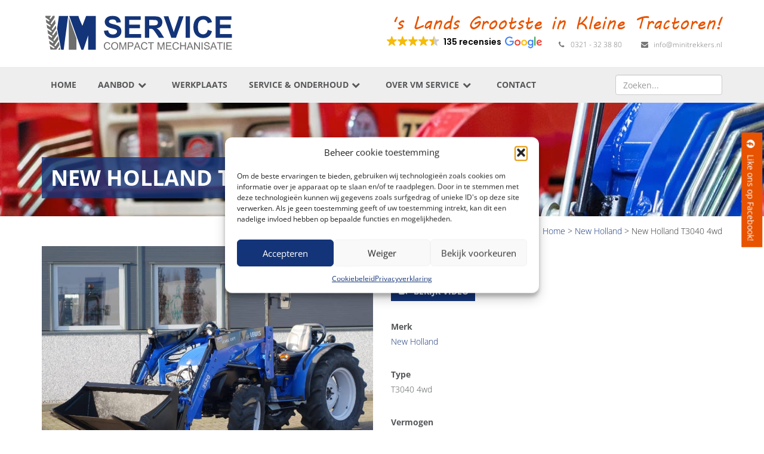

--- FILE ---
content_type: text/html; charset=UTF-8
request_url: https://www.minitrekkers.nl/new-holland-t3040-4wd-14120/
body_size: 27472
content:
<!DOCTYPE html>
<html lang="nl">
<head>
    <meta charset="utf-8">
<script type="text/javascript">
/* <![CDATA[ */
var gform;gform||(document.addEventListener("gform_main_scripts_loaded",function(){gform.scriptsLoaded=!0}),document.addEventListener("gform/theme/scripts_loaded",function(){gform.themeScriptsLoaded=!0}),window.addEventListener("DOMContentLoaded",function(){gform.domLoaded=!0}),gform={domLoaded:!1,scriptsLoaded:!1,themeScriptsLoaded:!1,isFormEditor:()=>"function"==typeof InitializeEditor,callIfLoaded:function(o){return!(!gform.domLoaded||!gform.scriptsLoaded||!gform.themeScriptsLoaded&&!gform.isFormEditor()||(gform.isFormEditor()&&console.warn("The use of gform.initializeOnLoaded() is deprecated in the form editor context and will be removed in Gravity Forms 3.1."),o(),0))},initializeOnLoaded:function(o){gform.callIfLoaded(o)||(document.addEventListener("gform_main_scripts_loaded",()=>{gform.scriptsLoaded=!0,gform.callIfLoaded(o)}),document.addEventListener("gform/theme/scripts_loaded",()=>{gform.themeScriptsLoaded=!0,gform.callIfLoaded(o)}),window.addEventListener("DOMContentLoaded",()=>{gform.domLoaded=!0,gform.callIfLoaded(o)}))},hooks:{action:{},filter:{}},addAction:function(o,r,e,t){gform.addHook("action",o,r,e,t)},addFilter:function(o,r,e,t){gform.addHook("filter",o,r,e,t)},doAction:function(o){gform.doHook("action",o,arguments)},applyFilters:function(o){return gform.doHook("filter",o,arguments)},removeAction:function(o,r){gform.removeHook("action",o,r)},removeFilter:function(o,r,e){gform.removeHook("filter",o,r,e)},addHook:function(o,r,e,t,n){null==gform.hooks[o][r]&&(gform.hooks[o][r]=[]);var d=gform.hooks[o][r];null==n&&(n=r+"_"+d.length),gform.hooks[o][r].push({tag:n,callable:e,priority:t=null==t?10:t})},doHook:function(r,o,e){var t;if(e=Array.prototype.slice.call(e,1),null!=gform.hooks[r][o]&&((o=gform.hooks[r][o]).sort(function(o,r){return o.priority-r.priority}),o.forEach(function(o){"function"!=typeof(t=o.callable)&&(t=window[t]),"action"==r?t.apply(null,e):e[0]=t.apply(null,e)})),"filter"==r)return e[0]},removeHook:function(o,r,t,n){var e;null!=gform.hooks[o][r]&&(e=(e=gform.hooks[o][r]).filter(function(o,r,e){return!!(null!=n&&n!=o.tag||null!=t&&t!=o.priority)}),gform.hooks[o][r]=e)}});
/* ]]> */
</script>

    <meta http-equiv="X-UA-Compatible" content="IE=edge">
    <meta name="viewport" content="width=device-width, initial-scale=1">
    <!-- The above 3 meta tags *must* come first in the head; any other head content must come *after* these tags -->
    <title>New Holland T3040 4wd &#8226; VM Service</title>
    <link rel="icon" type="image/png" href="https://www.minitrekkers.nl/wp-content/themes/minitrekkers/img/favicon.png"/>

    <!-- CSS -->
    <link href="https://www.minitrekkers.nl/wp-content/themes/minitrekkers/bootstrap-modal-fix.css" rel="stylesheet">
    <link href="https://www.minitrekkers.nl/wp-content/themes/minitrekkers/css/bootstrap.min.css" rel="stylesheet">
    <script src="https://use.fontawesome.com/ccd92c2aa5.js"></script>
    <link href='//www.minitrekkers.nl/wp-content/uploads/omgf/omgf-stylesheet-69/omgf-stylesheet-69.css?ver=1725457971' rel='stylesheet' type='text/css'>
    <link href="https://www.minitrekkers.nl/wp-content/themes/minitrekkers/css/flexslider.css" rel="stylesheet">
    <link rel="stylesheet" href="//blueimp.github.io/Gallery/css/blueimp-gallery.min.css">
    <link rel="stylesheet" href="https://www.minitrekkers.nl/wp-content/themes/minitrekkers/css/bootstrap-image-gallery.min.css">
    <link href="https://www.minitrekkers.nl/wp-content/themes/minitrekkers/css/main.css" rel="stylesheet">

    <!-- HTML5 shim and Respond.js for IE8 support of HTML5 elements and media queries -->
    <!-- WARNING: Respond.js doesn't work if you view the page via file:// -->
    <!--[if lt IE 9]>
    <script src="https://oss.maxcdn.com/html5shiv/3.7.2/html5shiv.min.js"></script>
    <script src="https://oss.maxcdn.com/respond/1.4.2/respond.min.js"></script>
    <![endif]-->
    <!-- jQuery (necessary for Bootstrap's JavaScript plugins) -->
    <!--   <script src="https://code.jquery.com/jquery-3.5.0.min.js" integrity="sha256-xNzN2a4ltkB44Mc/Jz3pT4iU1cmeR0FkXs4pru/JxaQ=" crossorigin="anonymous"></script> -->
    <script src="https://code.jquery.com/jquery-2.2.4.min.js"
            integrity="sha256-BbhdlvQf/xTY9gja0Dq3HiwQF8LaCRTXxZKRutelT44=" crossorigin="anonymous"></script>
    <script src="https://www.minitrekkers.nl/wp-content/themes/minitrekkers/js/jquery.flexslider-min.js"></script>
    <script src="https://cdnjs.cloudflare.com/ajax/libs/popper.js/1.14.7/umd/popper.min.js"
            integrity="sha384-UO2eT0CpHqdSJQ6hJty5KVphtPhzWj9WO1clHTMGa3JDZwrnQq4sF86dIHNDz0W1"
            crossorigin="anonymous"></script>
    <script src="https://kit.fontawesome.com/d70438f273.js" crossorigin="anonymous"></script>
    <script src="https://cdn.jsdelivr.net/npm/@splidejs/splide@4.1.4/dist/js/splide.min.js"></script>
    <link href="https://cdn.jsdelivr.net/npm/@splidejs/splide@4.1.4/dist/css/splide.min.css" rel="stylesheet">

    <!-- Google tag (gtag.js) -->
    <script type="text/plain" data-service="google-analytics" data-category="statistics" async data-cmplz-src="https://www.googletagmanager.com/gtag/js?id=G-D99R23Y3KC"></script>
    <script>
        window.dataLayer = window.dataLayer || [];

        function gtag() {
            dataLayer.push(arguments);
        }

        gtag('js', new Date());

        gtag('config', 'G-D99R23Y3KC');
    </script>

    <meta name='robots' content='index, follow, max-image-preview:large, max-snippet:-1, max-video-preview:-1' />

	<!-- This site is optimized with the Yoast SEO plugin v26.7 - https://yoast.com/wordpress/plugins/seo/ -->
	<link rel="canonical" href="https://www.minitrekkers.nl/new-holland-t3040-4wd-14120/" />
	<meta property="og:locale" content="nl_NL" />
	<meta property="og:type" content="article" />
	<meta property="og:title" content="New Holland T3040 4wd &#8226; VM Service" />
	<meta property="og:description" content="— VM Service ’s Lands Grootste in Kleine Tractoren! — &nbsp; FULL OPTIONS Machine met werkelijk nagenoeg alle mogelijke luxe en opties; New Holland T3040 4wd met de meest luxe Lewis 3520 afkoppelbare voorlader. Slechts 01877 draaiuren! Zwaarste uitvoering met de 55 Pk sterke 4 cilinder dieselmotor, dit type motoren lopen zeer rustig en zijn [&hellip;]" />
	<meta property="og:url" content="https://www.minitrekkers.nl/new-holland-t3040-4wd-14120/" />
	<meta property="og:site_name" content="VM Service" />
	<meta property="article:modified_time" content="2020-02-05T10:37:05+00:00" />
	<meta property="og:image" content="https://www.minitrekkers.nl/wp-content/uploads/2020/01/New-Holland-T3040-4wd-Voorlader-1-scaled.jpg" />
	<meta property="og:image:width" content="1600" />
	<meta property="og:image:height" content="1200" />
	<meta property="og:image:type" content="image/jpeg" />
	<meta name="twitter:card" content="summary_large_image" />
	<meta name="twitter:label1" content="Geschatte leestijd" />
	<meta name="twitter:data1" content="1 minuut" />
	<script type="application/ld+json" class="yoast-schema-graph">{"@context":"https://schema.org","@graph":[{"@type":"WebPage","@id":"https://www.minitrekkers.nl/new-holland-t3040-4wd-14120/","url":"https://www.minitrekkers.nl/new-holland-t3040-4wd-14120/","name":"New Holland T3040 4wd &#8226; VM Service","isPartOf":{"@id":"https://www.minitrekkers.nl/#website"},"primaryImageOfPage":{"@id":"https://www.minitrekkers.nl/new-holland-t3040-4wd-14120/#primaryimage"},"image":{"@id":"https://www.minitrekkers.nl/new-holland-t3040-4wd-14120/#primaryimage"},"thumbnailUrl":"https://www.minitrekkers.nl/wp-content/uploads/2020/01/New-Holland-T3040-4wd-Voorlader-1-scaled.jpg","datePublished":"2020-01-14T12:48:38+00:00","dateModified":"2020-02-05T10:37:05+00:00","breadcrumb":{"@id":"https://www.minitrekkers.nl/new-holland-t3040-4wd-14120/#breadcrumb"},"inLanguage":"nl-NL","potentialAction":[{"@type":"ReadAction","target":["https://www.minitrekkers.nl/new-holland-t3040-4wd-14120/"]}]},{"@type":"ImageObject","inLanguage":"nl-NL","@id":"https://www.minitrekkers.nl/new-holland-t3040-4wd-14120/#primaryimage","url":"https://www.minitrekkers.nl/wp-content/uploads/2020/01/New-Holland-T3040-4wd-Voorlader-1-scaled.jpg","contentUrl":"https://www.minitrekkers.nl/wp-content/uploads/2020/01/New-Holland-T3040-4wd-Voorlader-1-scaled.jpg","width":1600,"height":1200},{"@type":"BreadcrumbList","@id":"https://www.minitrekkers.nl/new-holland-t3040-4wd-14120/#breadcrumb","itemListElement":[{"@type":"ListItem","position":1,"name":"Home","item":"https://www.minitrekkers.nl/"},{"@type":"ListItem","position":2,"name":"New Holland T3040 4wd"}]},{"@type":"WebSite","@id":"https://www.minitrekkers.nl/#website","url":"https://www.minitrekkers.nl/","name":"VM Service","description":"Tractoren &amp; Machine handel","potentialAction":[{"@type":"SearchAction","target":{"@type":"EntryPoint","urlTemplate":"https://www.minitrekkers.nl/?s={search_term_string}"},"query-input":{"@type":"PropertyValueSpecification","valueRequired":true,"valueName":"search_term_string"}}],"inLanguage":"nl-NL"}]}</script>
	<!-- / Yoast SEO plugin. -->


<link rel="alternate" title="oEmbed (JSON)" type="application/json+oembed" href="https://www.minitrekkers.nl/wp-json/oembed/1.0/embed?url=https%3A%2F%2Fwww.minitrekkers.nl%2Fnew-holland-t3040-4wd-14120%2F" />
<link rel="alternate" title="oEmbed (XML)" type="text/xml+oembed" href="https://www.minitrekkers.nl/wp-json/oembed/1.0/embed?url=https%3A%2F%2Fwww.minitrekkers.nl%2Fnew-holland-t3040-4wd-14120%2F&#038;format=xml" />
<style id='wp-img-auto-sizes-contain-inline-css' type='text/css'>
img:is([sizes=auto i],[sizes^="auto," i]){contain-intrinsic-size:3000px 1500px}
/*# sourceURL=wp-img-auto-sizes-contain-inline-css */
</style>
<style id='wp-emoji-styles-inline-css' type='text/css'>

	img.wp-smiley, img.emoji {
		display: inline !important;
		border: none !important;
		box-shadow: none !important;
		height: 1em !important;
		width: 1em !important;
		margin: 0 0.07em !important;
		vertical-align: -0.1em !important;
		background: none !important;
		padding: 0 !important;
	}
/*# sourceURL=wp-emoji-styles-inline-css */
</style>
<style id='wp-block-library-inline-css' type='text/css'>
:root{--wp-block-synced-color:#7a00df;--wp-block-synced-color--rgb:122,0,223;--wp-bound-block-color:var(--wp-block-synced-color);--wp-editor-canvas-background:#ddd;--wp-admin-theme-color:#007cba;--wp-admin-theme-color--rgb:0,124,186;--wp-admin-theme-color-darker-10:#006ba1;--wp-admin-theme-color-darker-10--rgb:0,107,160.5;--wp-admin-theme-color-darker-20:#005a87;--wp-admin-theme-color-darker-20--rgb:0,90,135;--wp-admin-border-width-focus:2px}@media (min-resolution:192dpi){:root{--wp-admin-border-width-focus:1.5px}}.wp-element-button{cursor:pointer}:root .has-very-light-gray-background-color{background-color:#eee}:root .has-very-dark-gray-background-color{background-color:#313131}:root .has-very-light-gray-color{color:#eee}:root .has-very-dark-gray-color{color:#313131}:root .has-vivid-green-cyan-to-vivid-cyan-blue-gradient-background{background:linear-gradient(135deg,#00d084,#0693e3)}:root .has-purple-crush-gradient-background{background:linear-gradient(135deg,#34e2e4,#4721fb 50%,#ab1dfe)}:root .has-hazy-dawn-gradient-background{background:linear-gradient(135deg,#faaca8,#dad0ec)}:root .has-subdued-olive-gradient-background{background:linear-gradient(135deg,#fafae1,#67a671)}:root .has-atomic-cream-gradient-background{background:linear-gradient(135deg,#fdd79a,#004a59)}:root .has-nightshade-gradient-background{background:linear-gradient(135deg,#330968,#31cdcf)}:root .has-midnight-gradient-background{background:linear-gradient(135deg,#020381,#2874fc)}:root{--wp--preset--font-size--normal:16px;--wp--preset--font-size--huge:42px}.has-regular-font-size{font-size:1em}.has-larger-font-size{font-size:2.625em}.has-normal-font-size{font-size:var(--wp--preset--font-size--normal)}.has-huge-font-size{font-size:var(--wp--preset--font-size--huge)}.has-text-align-center{text-align:center}.has-text-align-left{text-align:left}.has-text-align-right{text-align:right}.has-fit-text{white-space:nowrap!important}#end-resizable-editor-section{display:none}.aligncenter{clear:both}.items-justified-left{justify-content:flex-start}.items-justified-center{justify-content:center}.items-justified-right{justify-content:flex-end}.items-justified-space-between{justify-content:space-between}.screen-reader-text{border:0;clip-path:inset(50%);height:1px;margin:-1px;overflow:hidden;padding:0;position:absolute;width:1px;word-wrap:normal!important}.screen-reader-text:focus{background-color:#ddd;clip-path:none;color:#444;display:block;font-size:1em;height:auto;left:5px;line-height:normal;padding:15px 23px 14px;text-decoration:none;top:5px;width:auto;z-index:100000}html :where(.has-border-color){border-style:solid}html :where([style*=border-top-color]){border-top-style:solid}html :where([style*=border-right-color]){border-right-style:solid}html :where([style*=border-bottom-color]){border-bottom-style:solid}html :where([style*=border-left-color]){border-left-style:solid}html :where([style*=border-width]){border-style:solid}html :where([style*=border-top-width]){border-top-style:solid}html :where([style*=border-right-width]){border-right-style:solid}html :where([style*=border-bottom-width]){border-bottom-style:solid}html :where([style*=border-left-width]){border-left-style:solid}html :where(img[class*=wp-image-]){height:auto;max-width:100%}:where(figure){margin:0 0 1em}html :where(.is-position-sticky){--wp-admin--admin-bar--position-offset:var(--wp-admin--admin-bar--height,0px)}@media screen and (max-width:600px){html :where(.is-position-sticky){--wp-admin--admin-bar--position-offset:0px}}

/*# sourceURL=wp-block-library-inline-css */
</style><style id='global-styles-inline-css' type='text/css'>
:root{--wp--preset--aspect-ratio--square: 1;--wp--preset--aspect-ratio--4-3: 4/3;--wp--preset--aspect-ratio--3-4: 3/4;--wp--preset--aspect-ratio--3-2: 3/2;--wp--preset--aspect-ratio--2-3: 2/3;--wp--preset--aspect-ratio--16-9: 16/9;--wp--preset--aspect-ratio--9-16: 9/16;--wp--preset--color--black: #000000;--wp--preset--color--cyan-bluish-gray: #abb8c3;--wp--preset--color--white: #ffffff;--wp--preset--color--pale-pink: #f78da7;--wp--preset--color--vivid-red: #cf2e2e;--wp--preset--color--luminous-vivid-orange: #ff6900;--wp--preset--color--luminous-vivid-amber: #fcb900;--wp--preset--color--light-green-cyan: #7bdcb5;--wp--preset--color--vivid-green-cyan: #00d084;--wp--preset--color--pale-cyan-blue: #8ed1fc;--wp--preset--color--vivid-cyan-blue: #0693e3;--wp--preset--color--vivid-purple: #9b51e0;--wp--preset--gradient--vivid-cyan-blue-to-vivid-purple: linear-gradient(135deg,rgb(6,147,227) 0%,rgb(155,81,224) 100%);--wp--preset--gradient--light-green-cyan-to-vivid-green-cyan: linear-gradient(135deg,rgb(122,220,180) 0%,rgb(0,208,130) 100%);--wp--preset--gradient--luminous-vivid-amber-to-luminous-vivid-orange: linear-gradient(135deg,rgb(252,185,0) 0%,rgb(255,105,0) 100%);--wp--preset--gradient--luminous-vivid-orange-to-vivid-red: linear-gradient(135deg,rgb(255,105,0) 0%,rgb(207,46,46) 100%);--wp--preset--gradient--very-light-gray-to-cyan-bluish-gray: linear-gradient(135deg,rgb(238,238,238) 0%,rgb(169,184,195) 100%);--wp--preset--gradient--cool-to-warm-spectrum: linear-gradient(135deg,rgb(74,234,220) 0%,rgb(151,120,209) 20%,rgb(207,42,186) 40%,rgb(238,44,130) 60%,rgb(251,105,98) 80%,rgb(254,248,76) 100%);--wp--preset--gradient--blush-light-purple: linear-gradient(135deg,rgb(255,206,236) 0%,rgb(152,150,240) 100%);--wp--preset--gradient--blush-bordeaux: linear-gradient(135deg,rgb(254,205,165) 0%,rgb(254,45,45) 50%,rgb(107,0,62) 100%);--wp--preset--gradient--luminous-dusk: linear-gradient(135deg,rgb(255,203,112) 0%,rgb(199,81,192) 50%,rgb(65,88,208) 100%);--wp--preset--gradient--pale-ocean: linear-gradient(135deg,rgb(255,245,203) 0%,rgb(182,227,212) 50%,rgb(51,167,181) 100%);--wp--preset--gradient--electric-grass: linear-gradient(135deg,rgb(202,248,128) 0%,rgb(113,206,126) 100%);--wp--preset--gradient--midnight: linear-gradient(135deg,rgb(2,3,129) 0%,rgb(40,116,252) 100%);--wp--preset--font-size--small: 13px;--wp--preset--font-size--medium: 20px;--wp--preset--font-size--large: 36px;--wp--preset--font-size--x-large: 42px;--wp--preset--spacing--20: 0.44rem;--wp--preset--spacing--30: 0.67rem;--wp--preset--spacing--40: 1rem;--wp--preset--spacing--50: 1.5rem;--wp--preset--spacing--60: 2.25rem;--wp--preset--spacing--70: 3.38rem;--wp--preset--spacing--80: 5.06rem;--wp--preset--shadow--natural: 6px 6px 9px rgba(0, 0, 0, 0.2);--wp--preset--shadow--deep: 12px 12px 50px rgba(0, 0, 0, 0.4);--wp--preset--shadow--sharp: 6px 6px 0px rgba(0, 0, 0, 0.2);--wp--preset--shadow--outlined: 6px 6px 0px -3px rgb(255, 255, 255), 6px 6px rgb(0, 0, 0);--wp--preset--shadow--crisp: 6px 6px 0px rgb(0, 0, 0);}:where(.is-layout-flex){gap: 0.5em;}:where(.is-layout-grid){gap: 0.5em;}body .is-layout-flex{display: flex;}.is-layout-flex{flex-wrap: wrap;align-items: center;}.is-layout-flex > :is(*, div){margin: 0;}body .is-layout-grid{display: grid;}.is-layout-grid > :is(*, div){margin: 0;}:where(.wp-block-columns.is-layout-flex){gap: 2em;}:where(.wp-block-columns.is-layout-grid){gap: 2em;}:where(.wp-block-post-template.is-layout-flex){gap: 1.25em;}:where(.wp-block-post-template.is-layout-grid){gap: 1.25em;}.has-black-color{color: var(--wp--preset--color--black) !important;}.has-cyan-bluish-gray-color{color: var(--wp--preset--color--cyan-bluish-gray) !important;}.has-white-color{color: var(--wp--preset--color--white) !important;}.has-pale-pink-color{color: var(--wp--preset--color--pale-pink) !important;}.has-vivid-red-color{color: var(--wp--preset--color--vivid-red) !important;}.has-luminous-vivid-orange-color{color: var(--wp--preset--color--luminous-vivid-orange) !important;}.has-luminous-vivid-amber-color{color: var(--wp--preset--color--luminous-vivid-amber) !important;}.has-light-green-cyan-color{color: var(--wp--preset--color--light-green-cyan) !important;}.has-vivid-green-cyan-color{color: var(--wp--preset--color--vivid-green-cyan) !important;}.has-pale-cyan-blue-color{color: var(--wp--preset--color--pale-cyan-blue) !important;}.has-vivid-cyan-blue-color{color: var(--wp--preset--color--vivid-cyan-blue) !important;}.has-vivid-purple-color{color: var(--wp--preset--color--vivid-purple) !important;}.has-black-background-color{background-color: var(--wp--preset--color--black) !important;}.has-cyan-bluish-gray-background-color{background-color: var(--wp--preset--color--cyan-bluish-gray) !important;}.has-white-background-color{background-color: var(--wp--preset--color--white) !important;}.has-pale-pink-background-color{background-color: var(--wp--preset--color--pale-pink) !important;}.has-vivid-red-background-color{background-color: var(--wp--preset--color--vivid-red) !important;}.has-luminous-vivid-orange-background-color{background-color: var(--wp--preset--color--luminous-vivid-orange) !important;}.has-luminous-vivid-amber-background-color{background-color: var(--wp--preset--color--luminous-vivid-amber) !important;}.has-light-green-cyan-background-color{background-color: var(--wp--preset--color--light-green-cyan) !important;}.has-vivid-green-cyan-background-color{background-color: var(--wp--preset--color--vivid-green-cyan) !important;}.has-pale-cyan-blue-background-color{background-color: var(--wp--preset--color--pale-cyan-blue) !important;}.has-vivid-cyan-blue-background-color{background-color: var(--wp--preset--color--vivid-cyan-blue) !important;}.has-vivid-purple-background-color{background-color: var(--wp--preset--color--vivid-purple) !important;}.has-black-border-color{border-color: var(--wp--preset--color--black) !important;}.has-cyan-bluish-gray-border-color{border-color: var(--wp--preset--color--cyan-bluish-gray) !important;}.has-white-border-color{border-color: var(--wp--preset--color--white) !important;}.has-pale-pink-border-color{border-color: var(--wp--preset--color--pale-pink) !important;}.has-vivid-red-border-color{border-color: var(--wp--preset--color--vivid-red) !important;}.has-luminous-vivid-orange-border-color{border-color: var(--wp--preset--color--luminous-vivid-orange) !important;}.has-luminous-vivid-amber-border-color{border-color: var(--wp--preset--color--luminous-vivid-amber) !important;}.has-light-green-cyan-border-color{border-color: var(--wp--preset--color--light-green-cyan) !important;}.has-vivid-green-cyan-border-color{border-color: var(--wp--preset--color--vivid-green-cyan) !important;}.has-pale-cyan-blue-border-color{border-color: var(--wp--preset--color--pale-cyan-blue) !important;}.has-vivid-cyan-blue-border-color{border-color: var(--wp--preset--color--vivid-cyan-blue) !important;}.has-vivid-purple-border-color{border-color: var(--wp--preset--color--vivid-purple) !important;}.has-vivid-cyan-blue-to-vivid-purple-gradient-background{background: var(--wp--preset--gradient--vivid-cyan-blue-to-vivid-purple) !important;}.has-light-green-cyan-to-vivid-green-cyan-gradient-background{background: var(--wp--preset--gradient--light-green-cyan-to-vivid-green-cyan) !important;}.has-luminous-vivid-amber-to-luminous-vivid-orange-gradient-background{background: var(--wp--preset--gradient--luminous-vivid-amber-to-luminous-vivid-orange) !important;}.has-luminous-vivid-orange-to-vivid-red-gradient-background{background: var(--wp--preset--gradient--luminous-vivid-orange-to-vivid-red) !important;}.has-very-light-gray-to-cyan-bluish-gray-gradient-background{background: var(--wp--preset--gradient--very-light-gray-to-cyan-bluish-gray) !important;}.has-cool-to-warm-spectrum-gradient-background{background: var(--wp--preset--gradient--cool-to-warm-spectrum) !important;}.has-blush-light-purple-gradient-background{background: var(--wp--preset--gradient--blush-light-purple) !important;}.has-blush-bordeaux-gradient-background{background: var(--wp--preset--gradient--blush-bordeaux) !important;}.has-luminous-dusk-gradient-background{background: var(--wp--preset--gradient--luminous-dusk) !important;}.has-pale-ocean-gradient-background{background: var(--wp--preset--gradient--pale-ocean) !important;}.has-electric-grass-gradient-background{background: var(--wp--preset--gradient--electric-grass) !important;}.has-midnight-gradient-background{background: var(--wp--preset--gradient--midnight) !important;}.has-small-font-size{font-size: var(--wp--preset--font-size--small) !important;}.has-medium-font-size{font-size: var(--wp--preset--font-size--medium) !important;}.has-large-font-size{font-size: var(--wp--preset--font-size--large) !important;}.has-x-large-font-size{font-size: var(--wp--preset--font-size--x-large) !important;}
/*# sourceURL=global-styles-inline-css */
</style>

<style id='classic-theme-styles-inline-css' type='text/css'>
/*! This file is auto-generated */
.wp-block-button__link{color:#fff;background-color:#32373c;border-radius:9999px;box-shadow:none;text-decoration:none;padding:calc(.667em + 2px) calc(1.333em + 2px);font-size:1.125em}.wp-block-file__button{background:#32373c;color:#fff;text-decoration:none}
/*# sourceURL=/wp-includes/css/classic-themes.min.css */
</style>
<link rel='stylesheet' id='wp-components-css' href='https://www.minitrekkers.nl/wp-includes/css/dist/components/style.min.css?ver=6.9' type='text/css' media='all' />
<link rel='stylesheet' id='wp-preferences-css' href='https://www.minitrekkers.nl/wp-includes/css/dist/preferences/style.min.css?ver=6.9' type='text/css' media='all' />
<link rel='stylesheet' id='wp-block-editor-css' href='https://www.minitrekkers.nl/wp-includes/css/dist/block-editor/style.min.css?ver=6.9' type='text/css' media='all' />
<link rel='stylesheet' id='popup-maker-block-library-style-css' href='https://www.minitrekkers.nl/wp-content/plugins/popup-maker/dist/packages/block-library-style.css?ver=dbea705cfafe089d65f1' type='text/css' media='all' />
<link rel='stylesheet' id='cmplz-general-css' href='https://www.minitrekkers.nl/wp-content/plugins/complianz-gdpr-premium/assets/css/cookieblocker.min.css?ver=1768382697' type='text/css' media='all' />
<script type="text/javascript" src="https://www.minitrekkers.nl/wp-includes/js/jquery/jquery.min.js?ver=3.7.1" id="jquery-core-js"></script>
<script type="text/javascript" src="https://www.minitrekkers.nl/wp-includes/js/jquery/jquery-migrate.min.js?ver=3.4.1" id="jquery-migrate-js"></script>
<script type="text/javascript" id="show_more-js-extra">
/* <![CDATA[ */
var show_more_posts = {"ajaxurl":"https://www.minitrekkers.nl/wp-admin/admin-ajax.php"};
//# sourceURL=show_more-js-extra
/* ]]> */
</script>
<script type="text/javascript" src="https://www.minitrekkers.nl/wp-content/themes/minitrekkers/js/showmore.js?ver=6.9" id="show_more-js"></script>
<script type="text/javascript" src="https://www.minitrekkers.nl/wp-content/themes/minitrekkers/js/splide.js?ver=1" id="splide-js-js"></script>
<link rel="https://api.w.org/" href="https://www.minitrekkers.nl/wp-json/" /><link rel="EditURI" type="application/rsd+xml" title="RSD" href="https://www.minitrekkers.nl/xmlrpc.php?rsd" />
<meta name="generator" content="WordPress 6.9" />
<link rel='shortlink' href='https://www.minitrekkers.nl/?p=38995' />
			<style>.cmplz-hidden {
					display: none !important;
				}</style>		<style type="text/css" id="wp-custom-css">
			div.pum-content.popmake-content h3 {
	line-height: 30px;
}

.container_brand {
  position: relative;
  overflow: hidden;
  width: 100%;
  padding-top: 56.25%; /* 16:9 Aspect Ratio (divide 9 by 16 = 0.5625) */
	margin-top: 20px;
	margin-bottom: 20px;
}

/* Then style the iframe to fit in the container div with full height and width */
.responsive-iframe_brand {
  position: absolute;
  top: 0;
  left: 0;
  bottom: 0;
  right: 0;
  width: 100%;
  height: 100%;
	border: none;
}

img.let-op-driehoek {
	float: right;
	margin-left: 50px;
	margin-top: 10px;
}

.info {
  height: auto;
}

@media screen and (max-width: 600px){
	
	img.let-op-driehoek {
	width: 90px;
	height: auto;
  margin-left: 20px;
		
}
	
	]		</style>
		    <script>
        window.ajaxUrl = 'https://www.minitrekkers.nl/wp-admin/admin-ajax.php';
    </script>
    <style>
        .fade {
            opacity: 1 !important;
            background-color: rgba(0, 0, 0, .3);
        }

        .modal-dialog {
            top: 150px;
        }
    </style>

    <script type="text/javascript" defer async
            src="https://cdn.trustindex.io/assets/js/richsnippet.js?58aede197978g167"></script>
<link rel='stylesheet' id='gforms_reset_css-css' href='https://www.minitrekkers.nl/wp-content/plugins/gravityforms/legacy/css/formreset.min.css?ver=2.9.25' type='text/css' media='all' />
<link rel='stylesheet' id='gforms_formsmain_css-css' href='https://www.minitrekkers.nl/wp-content/plugins/gravityforms/legacy/css/formsmain.min.css?ver=2.9.25' type='text/css' media='all' />
<link rel='stylesheet' id='gforms_ready_class_css-css' href='https://www.minitrekkers.nl/wp-content/plugins/gravityforms/legacy/css/readyclass.min.css?ver=2.9.25' type='text/css' media='all' />
<link rel='stylesheet' id='gforms_browsers_css-css' href='https://www.minitrekkers.nl/wp-content/plugins/gravityforms/legacy/css/browsers.min.css?ver=2.9.25' type='text/css' media='all' />
</head>
<body data-cmplz=1 id="page-38995" class="wp-singular verkochte-producten-template-default single single-verkochte-producten postid-38995 wp-theme-minitrekkers">

<header>
    <a href="https://www.facebook.com/VM-Service-588169994688881/" target="_blank" class="facebookbutton"><i
                class="fa fa-facebook" aria-hidden="true"></i> Like ons op Facebook!</a>
    <nav class="navbar navbar-default navbar-static-top topbar">
        <div class="container" style="position:relative;">
            <div class="navbar-header">
                <button type="button" class="navbar-toggle collapsed" data-toggle="collapse" data-target="#navbar"
                        aria-expanded="false" aria-controls="navbar">
                    <span class="sr-only">Toggle navigation</span>
                    <span class="icon-bar"></span>
                    <span class="icon-bar"></span>
                    <span class="icon-bar"></span>
                </button>
                <a class="navbar-brand" href="https://www.minitrekkers.nl">
                    <img src="https://www.minitrekkers.nl/wp-content/themes/minitrekkers/img/vm-logo.svg">
                </a>
            </div>

            <div id="navbar2" class="navbar-collapse collapse">
                <p class="slogan">'s Lands Grootste in Kleine Tractoren!</p>
                <ul class="nav navbar-nav navbar-right contact hidden-sm hidden-xs">
                    <!--                     <li><a href="https://www.google.nl/maps/dir//De+Maalstroom+3,+8255+RN+Swifterbant/@52.5705884,5.64953,17z/data=!4m16!1m7!3m6!1s0x47c88200d445bd8b:0x49040221ab6172dc!2sDe+Maalstroom+3,+8255+RN+Swifterbant!3b1!8m2!3d52.5705884!4d5.6517187!4m7!1m0!1m5!1m1!1s0x47c88200d445bd8b:0x49040221ab6172dc!2m2!1d5.6517187!2d52.5705884" target="_blank"><i class="fa fa-home" aria-hidden="true"></i> De Maalstroom 3, Swifterbant</a></li> -->
                    <li>
                        <script defer async
                                src='https://cdn.trustindex.io/loader.js?45ef0ca31a6b857c2a96886043c'></script>
                    </li>
                    <li><a href="tel:+31321323880"><i class="fa fa-phone"
                                                                                          aria-hidden="true"></i> 0321 -
                            32 38 80</a></li>
                    <li><a href="mailto:info@minitrekkers.nl"><i class="fa fa-envelope"
                                                                                          aria-hidden="true"></i> info@minitrekkers.nl                        </a></li>
                </ul>
            </div><!--/.nav-collapse -->
            <div class="visible-sm col-sm-6 pull-right">
                <script defer async src='https://cdn.trustindex.io/loader.js?45ef0ca31a6b857c2a96886043c'></script>
            </div>
        </div>
    </nav>
    <section id="menubar">
        <nav id="menu" class="navbar navbar-default navbar-static-top menubar" data-spy="affix" data-offset-top="112">
            <div class="container">
                <div id="navbar" class="navbar-collapse collapse">
                    <div class="menu-hoofdmenu-container"><ul id="menu-hoofdmenu" class="nav navbar-nav"><li id="menu-item-16" class="menu-item menu-item-type-post_type menu-item-object-page menu-item-home menu-item-16"><a title="Home" href="https://www.minitrekkers.nl/">Home</a></li>
<li id="menu-item-155" class="menu-item menu-item-type-custom menu-item-object-custom menu-item-has-children menu-item-155 dropdown"><a title="Aanbod" href="#" class="dropdown-toggle" aria-haspopup="true">Aanbod <i class="fa fa-chevron-down" aria-hidden="true"></i></a>
<ul role="menu" class=" dropdown-menu">
	<li id="menu-item-151" class="menu-item menu-item-type-post_type menu-item-object-page menu-item-151"><a title="Minitrekkers" href="https://www.minitrekkers.nl/minitrekkers/">Minitrekkers</a></li>
	<li id="menu-item-299" class="menu-item menu-item-type-post_type menu-item-object-page menu-item-299"><a title="Budget tractoren" href="https://www.minitrekkers.nl/budget-tractoren/">Budget tractoren</a></li>
	<li id="menu-item-10228" class="menu-item menu-item-type-post_type menu-item-object-page menu-item-10228"><a title="Nieuwe tractoren" href="https://www.minitrekkers.nl/nieuwe-tractoren/">Nieuwe tractoren</a></li>
	<li id="menu-item-22027" class="menu-item menu-item-type-post_type menu-item-object-page menu-item-22027"><a title="Dieselmaaiers" href="https://www.minitrekkers.nl/dieselmaaiers/">Dieselmaaiers</a></li>
	<li id="menu-item-153" class="menu-item menu-item-type-post_type menu-item-object-page menu-item-153"><a title="Koopjeshoek" href="https://www.minitrekkers.nl/koopjeshoek/">Koopjeshoek</a></li>
	<li id="menu-item-17" class="menu-item menu-item-type-post_type menu-item-object-page menu-item-17"><a title="Aanbouwwerktuigen" href="https://www.minitrekkers.nl/aanbouwwerktuigen/">Aanbouwwerktuigen</a></li>
	<li id="menu-item-152" class="menu-item menu-item-type-post_type menu-item-object-page menu-item-152"><a title="Fruitteelt" href="https://www.minitrekkers.nl/fruitteelt/">Fruitteelt</a></li>
	<li id="menu-item-294" class="menu-item menu-item-type-post_type menu-item-object-page menu-item-294"><a title="Verkocht" href="https://www.minitrekkers.nl/verkocht/">Verkocht</a></li>
</ul>
</li>
<li id="menu-item-22" class="menu-item menu-item-type-post_type menu-item-object-page menu-item-22"><a title="Werkplaats" href="https://www.minitrekkers.nl/werkplaats/">Werkplaats</a></li>
<li id="menu-item-21" class="menu-item menu-item-type-post_type menu-item-object-page menu-item-has-children menu-item-21 dropdown"><a title="Service &#038; Onderhoud" href="https://www.minitrekkers.nl/service-en-onderhoud/" class="dropdown-toggle" aria-haspopup="true">Service &#038; Onderhoud <i class="fa fa-chevron-down" aria-hidden="true"></i></a>
<ul role="menu" class=" dropdown-menu">
	<li id="menu-item-69" class="menu-item menu-item-type-post_type menu-item-object-page menu-item-69"><a title="Inruilservice" href="https://www.minitrekkers.nl/service-en-onderhoud/inruilservice/">Inruilservice</a></li>
	<li id="menu-item-68" class="menu-item menu-item-type-post_type menu-item-object-page menu-item-68"><a title="Transportservice" href="https://www.minitrekkers.nl/service-en-onderhoud/transportservice/">Transportservice</a></li>
</ul>
</li>
<li id="menu-item-20" class="menu-item menu-item-type-post_type menu-item-object-page menu-item-has-children menu-item-20 dropdown"><a title="Over VM Service" href="https://www.minitrekkers.nl/over-vm-service/" class="dropdown-toggle" aria-haspopup="true">Over VM Service <i class="fa fa-chevron-down" aria-hidden="true"></i></a>
<ul role="menu" class=" dropdown-menu">
	<li id="menu-item-57" class="menu-item menu-item-type-post_type menu-item-object-page menu-item-57"><a title="Historie" href="https://www.minitrekkers.nl/over-vm-service/historie/">Historie</a></li>
	<li id="menu-item-56" class="menu-item menu-item-type-post_type menu-item-object-page menu-item-56"><a title="Missie &#038; Visie" href="https://www.minitrekkers.nl/over-vm-service/missie-en-visie/">Missie &#038; Visie</a></li>
	<li id="menu-item-55" class="menu-item menu-item-type-post_type menu-item-object-page menu-item-55"><a title="Showroom" href="https://www.minitrekkers.nl/over-vm-service/showroom/">Showroom</a></li>
</ul>
</li>
<li id="menu-item-18" class="menu-item menu-item-type-post_type menu-item-object-page menu-item-18"><a title="Contact" href="https://www.minitrekkers.nl/contact/">Contact</a></li>
</ul></div>
                    <div class="visible-xs" style="margin-bottom: 1rem">
                        <script defer async
                                src='https://cdn.trustindex.io/loader.js?45ef0ca31a6b857c2a96886043c'></script>
                    </div>

                    <form class="navbar-form navbar-right visible-lg visible-md" role="search" action="/" method="get">
    <input type="text" class="form-control" placeholder="Zoeken..." name="s" id="search" value="">
</form>                </div><!--/.nav-collapse -->
            </div>
        </nav>
    </section>

</header>


<main>
    <section class="page-banner" style="background-image: url('https://www.minitrekkers.nl/wp-content/uploads/2018/02/Header_tractor_VM_Service_Minitrekkers.jpg');">
        <div class="container">
            <div class="row">
                <div class="col-lg-12 col-md-12 col-sm-12 col-xs-12">
                    <h1>New Holland T3040 4wd</h1>
                </div>
            </div>
        </div>
    </section>
    <section class="container text-container single-product">
        <div class="row">
            <div class="col-lg-12 col-md-12 col-sm-12 col-xs-12 text-right breadcrumbs">
                <span property="itemListElement" typeof="ListItem"><a property="item" typeof="WebPage" title="Ga naar de VM Service." href="https://www.minitrekkers.nl" class="home"><span property="name">Home</span></a><meta property="position" content="1"></span> &gt; <span property="itemListElement" typeof="ListItem"><a property="item" typeof="WebPage" title="Go to the New Holland Merk archives." href="https://www.minitrekkers.nl/merken/new-holland/?post_type=verkochte-producten" class="taxonomy merken"><span property="name">New Holland</span></a><meta property="position" content="2"></span> &gt; <span property="itemListElement" typeof="ListItem"><span property="name">New Holland T3040 4wd</span><meta property="position" content="3"></span>            </div>
        </div>
        <div class="row">
            <div class="col-lg-6 col-md-6 col-sm-12 col-xs-12">
	            <a href="https://www.minitrekkers.nl/wp-content/uploads/2020/01/New-Holland-T3040-4wd-Voorlader-1-scaled.jpg" data-gallery>
	            <img width="1024" height="768" src="https://www.minitrekkers.nl/wp-content/uploads/2020/01/New-Holland-T3040-4wd-Voorlader-1-1024x768.jpg" class="img-responsive center-block wp-post-image" alt="" decoding="async" fetchpriority="high" srcset="https://www.minitrekkers.nl/wp-content/uploads/2020/01/New-Holland-T3040-4wd-Voorlader-1-1024x768.jpg 1024w, https://www.minitrekkers.nl/wp-content/uploads/2020/01/New-Holland-T3040-4wd-Voorlader-1-300x225.jpg 300w, https://www.minitrekkers.nl/wp-content/uploads/2020/01/New-Holland-T3040-4wd-Voorlader-1-768x576.jpg 768w, https://www.minitrekkers.nl/wp-content/uploads/2020/01/New-Holland-T3040-4wd-Voorlader-1-1536x1152.jpg 1536w, https://www.minitrekkers.nl/wp-content/uploads/2020/01/New-Holland-T3040-4wd-Voorlader-1-2048x1536.jpg 2048w, https://www.minitrekkers.nl/wp-content/uploads/2020/01/New-Holland-T3040-4wd-Voorlader-1-scaled.jpg 1600w" sizes="(max-width: 1024px) 100vw, 1024px" />	            </a>
	            	            <ul class="row thumbs">
		            		            <li class="col-lg-4 col-md-4 col-sm-4 col-xs-6 thumbsColumn noPadding">
		            	<div class="imageCounter">
		            		<span class="number">+41</span>
		            	</div>
                        <a href="https://www.minitrekkers.nl/wp-content/uploads/2020/01/New-Holland-T3040-4wd-Voorlader-1-scaled.jpg" class="previewImage" data-gallery>
                            <img src="https://www.minitrekkers.nl/wp-content/uploads/2020/01/New-Holland-T3040-4wd-Voorlader-1-300x225.jpg" alt=""
                                 class="img-responsive" style="height: 100%;width:100%;object-fit: cover;object-position: center"/>
                        </a>
		            </li>
		            		            <li class="col-lg-4 col-md-4 col-sm-4 col-xs-6 thumbsColumn noPadding">
		            	<div class="imageCounter">
		            		<span class="number">+41</span>
		            	</div>
                        <a href="https://www.minitrekkers.nl/wp-content/uploads/2020/01/New-Holland-T3040-4wd-Voorlader-2-scaled.jpg" class="previewImage" data-gallery>
                            <img src="https://www.minitrekkers.nl/wp-content/uploads/2020/01/New-Holland-T3040-4wd-Voorlader-2-300x225.jpg" alt=""
                                 class="img-responsive" style="height: 100%;width:100%;object-fit: cover;object-position: center"/>
                        </a>
		            </li>
		            		            <li class="col-lg-4 col-md-4 col-sm-4 col-xs-6 thumbsColumn noPadding">
		            	<div class="imageCounter">
		            		<span class="number">+41</span>
		            	</div>
                        <a href="https://www.minitrekkers.nl/wp-content/uploads/2020/01/New-Holland-T3040-4wd-Voorlader-3-scaled.jpg" class="previewImage" data-gallery>
                            <img src="https://www.minitrekkers.nl/wp-content/uploads/2020/01/New-Holland-T3040-4wd-Voorlader-3-300x225.jpg" alt=""
                                 class="img-responsive" style="height: 100%;width:100%;object-fit: cover;object-position: center"/>
                        </a>
		            </li>
		            		            <li class="col-lg-4 col-md-4 col-sm-4 col-xs-6 thumbsColumn noPadding">
		            	<div class="imageCounter">
		            		<span class="number">+41</span>
		            	</div>
                        <a href="https://www.minitrekkers.nl/wp-content/uploads/2020/01/New-Holland-T3040-4wd-Voorlader-4-scaled.jpg" class="previewImage" data-gallery>
                            <img src="https://www.minitrekkers.nl/wp-content/uploads/2020/01/New-Holland-T3040-4wd-Voorlader-4-300x225.jpg" alt=""
                                 class="img-responsive" style="height: 100%;width:100%;object-fit: cover;object-position: center"/>
                        </a>
		            </li>
		            		            <li class="col-lg-4 col-md-4 col-sm-4 col-xs-6 thumbsColumn noPadding">
		            	<div class="imageCounter">
		            		<span class="number">+41</span>
		            	</div>
                        <a href="https://www.minitrekkers.nl/wp-content/uploads/2020/01/New-Holland-T3040-4wd-Voorlader-5-scaled.jpg" class="previewImage" data-gallery>
                            <img src="https://www.minitrekkers.nl/wp-content/uploads/2020/01/New-Holland-T3040-4wd-Voorlader-5-300x225.jpg" alt=""
                                 class="img-responsive" style="height: 100%;width:100%;object-fit: cover;object-position: center"/>
                        </a>
		            </li>
		            		            <li class="col-lg-4 col-md-4 col-sm-4 col-xs-6 thumbsColumn noPadding">
		            	<div class="imageCounter">
		            		<span class="number">+41</span>
		            	</div>
                        <a href="https://www.minitrekkers.nl/wp-content/uploads/2020/01/New-Holland-T3040-4wd-Voorlader-6-scaled.jpg" class="previewImage" data-gallery>
                            <img src="https://www.minitrekkers.nl/wp-content/uploads/2020/01/New-Holland-T3040-4wd-Voorlader-6-300x225.jpg" alt=""
                                 class="img-responsive" style="height: 100%;width:100%;object-fit: cover;object-position: center"/>
                        </a>
		            </li>
		            		            <li class="col-lg-4 col-md-4 col-sm-4 col-xs-6 thumbsColumn noPadding">
		            	<div class="imageCounter">
		            		<span class="number">+41</span>
		            	</div>
                        <a href="https://www.minitrekkers.nl/wp-content/uploads/2020/01/New-Holland-T3040-4wd-Voorlader-7-scaled.jpg" class="previewImage" data-gallery>
                            <img src="https://www.minitrekkers.nl/wp-content/uploads/2020/01/New-Holland-T3040-4wd-Voorlader-7-300x225.jpg" alt=""
                                 class="img-responsive" style="height: 100%;width:100%;object-fit: cover;object-position: center"/>
                        </a>
		            </li>
		            		            <li class="col-lg-4 col-md-4 col-sm-4 col-xs-6 thumbsColumn noPadding">
		            	<div class="imageCounter">
		            		<span class="number">+41</span>
		            	</div>
                        <a href="https://www.minitrekkers.nl/wp-content/uploads/2020/01/New-Holland-T3040-4wd-Voorlader-8-scaled.jpg" class="previewImage" data-gallery>
                            <img src="https://www.minitrekkers.nl/wp-content/uploads/2020/01/New-Holland-T3040-4wd-Voorlader-8-300x225.jpg" alt=""
                                 class="img-responsive" style="height: 100%;width:100%;object-fit: cover;object-position: center"/>
                        </a>
		            </li>
		            		            <li class="col-lg-4 col-md-4 col-sm-4 col-xs-6 thumbsColumn noPadding">
		            	<div class="imageCounter">
		            		<span class="number">+41</span>
		            	</div>
                        <a href="https://www.minitrekkers.nl/wp-content/uploads/2020/01/New-Holland-T3040-4wd-Voorlader-9-scaled.jpg" class="previewImage" data-gallery>
                            <img src="https://www.minitrekkers.nl/wp-content/uploads/2020/01/New-Holland-T3040-4wd-Voorlader-9-300x225.jpg" alt=""
                                 class="img-responsive" style="height: 100%;width:100%;object-fit: cover;object-position: center"/>
                        </a>
		            </li>
		            		            <li class="col-lg-4 col-md-4 col-sm-4 col-xs-6 thumbsColumn noPadding">
		            	<div class="imageCounter">
		            		<span class="number">+41</span>
		            	</div>
                        <a href="https://www.minitrekkers.nl/wp-content/uploads/2020/01/New-Holland-T3040-4wd-Voorlader-10-scaled-e1579005997659.jpg" class="previewImage" data-gallery>
                            <img src="https://www.minitrekkers.nl/wp-content/uploads/2020/01/New-Holland-T3040-4wd-Voorlader-10-scaled-e1579005997659-225x300.jpg" alt=""
                                 class="img-responsive" style="height: 100%;width:100%;object-fit: cover;object-position: center"/>
                        </a>
		            </li>
		            		            <li class="col-lg-4 col-md-4 col-sm-4 col-xs-6 thumbsColumn noPadding">
		            	<div class="imageCounter">
		            		<span class="number">+41</span>
		            	</div>
                        <a href="https://www.minitrekkers.nl/wp-content/uploads/2020/01/New-Holland-T3040-4wd-Voorlader-11-scaled.jpg" class="previewImage" data-gallery>
                            <img src="https://www.minitrekkers.nl/wp-content/uploads/2020/01/New-Holland-T3040-4wd-Voorlader-11-300x225.jpg" alt=""
                                 class="img-responsive" style="height: 100%;width:100%;object-fit: cover;object-position: center"/>
                        </a>
		            </li>
		            		            <li class="col-lg-4 col-md-4 col-sm-4 col-xs-6 thumbsColumn noPadding">
		            	<div class="imageCounter">
		            		<span class="number">+41</span>
		            	</div>
                        <a href="https://www.minitrekkers.nl/wp-content/uploads/2020/01/New-Holland-T3040-4wd-Voorlader-12-scaled.jpg" class="previewImage" data-gallery>
                            <img src="https://www.minitrekkers.nl/wp-content/uploads/2020/01/New-Holland-T3040-4wd-Voorlader-12-300x225.jpg" alt=""
                                 class="img-responsive" style="height: 100%;width:100%;object-fit: cover;object-position: center"/>
                        </a>
		            </li>
		            		            <li class="col-lg-4 col-md-4 col-sm-4 col-xs-6 thumbsColumn noPadding">
		            	<div class="imageCounter">
		            		<span class="number">+41</span>
		            	</div>
                        <a href="https://www.minitrekkers.nl/wp-content/uploads/2020/01/New-Holland-T3040-4wd-Voorlader-13-scaled-e1579006010708.jpg" class="previewImage" data-gallery>
                            <img src="https://www.minitrekkers.nl/wp-content/uploads/2020/01/New-Holland-T3040-4wd-Voorlader-13-scaled-e1579006010708-225x300.jpg" alt=""
                                 class="img-responsive" style="height: 100%;width:100%;object-fit: cover;object-position: center"/>
                        </a>
		            </li>
		            		            <li class="col-lg-4 col-md-4 col-sm-4 col-xs-6 thumbsColumn noPadding">
		            	<div class="imageCounter">
		            		<span class="number">+41</span>
		            	</div>
                        <a href="https://www.minitrekkers.nl/wp-content/uploads/2020/01/New-Holland-T3040-4wd-Voorlader-14-scaled.jpg" class="previewImage" data-gallery>
                            <img src="https://www.minitrekkers.nl/wp-content/uploads/2020/01/New-Holland-T3040-4wd-Voorlader-14-300x225.jpg" alt=""
                                 class="img-responsive" style="height: 100%;width:100%;object-fit: cover;object-position: center"/>
                        </a>
		            </li>
		            		            <li class="col-lg-4 col-md-4 col-sm-4 col-xs-6 thumbsColumn noPadding">
		            	<div class="imageCounter">
		            		<span class="number">+41</span>
		            	</div>
                        <a href="https://www.minitrekkers.nl/wp-content/uploads/2020/01/New-Holland-T3040-4wd-Voorlader-15-scaled.jpg" class="previewImage" data-gallery>
                            <img src="https://www.minitrekkers.nl/wp-content/uploads/2020/01/New-Holland-T3040-4wd-Voorlader-15-300x225.jpg" alt=""
                                 class="img-responsive" style="height: 100%;width:100%;object-fit: cover;object-position: center"/>
                        </a>
		            </li>
		            		            <li class="col-lg-4 col-md-4 col-sm-4 col-xs-6 thumbsColumn noPadding">
		            	<div class="imageCounter">
		            		<span class="number">+41</span>
		            	</div>
                        <a href="https://www.minitrekkers.nl/wp-content/uploads/2020/01/New-Holland-T3040-4wd-Voorlader-16-scaled.jpg" class="previewImage" data-gallery>
                            <img src="https://www.minitrekkers.nl/wp-content/uploads/2020/01/New-Holland-T3040-4wd-Voorlader-16-300x225.jpg" alt=""
                                 class="img-responsive" style="height: 100%;width:100%;object-fit: cover;object-position: center"/>
                        </a>
		            </li>
		            		            <li class="col-lg-4 col-md-4 col-sm-4 col-xs-6 thumbsColumn noPadding">
		            	<div class="imageCounter">
		            		<span class="number">+41</span>
		            	</div>
                        <a href="https://www.minitrekkers.nl/wp-content/uploads/2020/01/New-Holland-T3040-4wd-Voorlader-17-scaled.jpg" class="previewImage" data-gallery>
                            <img src="https://www.minitrekkers.nl/wp-content/uploads/2020/01/New-Holland-T3040-4wd-Voorlader-17-300x225.jpg" alt=""
                                 class="img-responsive" style="height: 100%;width:100%;object-fit: cover;object-position: center"/>
                        </a>
		            </li>
		            		            <li class="col-lg-4 col-md-4 col-sm-4 col-xs-6 thumbsColumn noPadding">
		            	<div class="imageCounter">
		            		<span class="number">+41</span>
		            	</div>
                        <a href="https://www.minitrekkers.nl/wp-content/uploads/2020/01/New-Holland-T3040-4wd-Voorlader-18-scaled.jpg" class="previewImage" data-gallery>
                            <img src="https://www.minitrekkers.nl/wp-content/uploads/2020/01/New-Holland-T3040-4wd-Voorlader-18-300x225.jpg" alt=""
                                 class="img-responsive" style="height: 100%;width:100%;object-fit: cover;object-position: center"/>
                        </a>
		            </li>
		            		            <li class="col-lg-4 col-md-4 col-sm-4 col-xs-6 thumbsColumn noPadding">
		            	<div class="imageCounter">
		            		<span class="number">+41</span>
		            	</div>
                        <a href="https://www.minitrekkers.nl/wp-content/uploads/2020/01/New-Holland-T3040-4wd-Voorlader-19-scaled.jpg" class="previewImage" data-gallery>
                            <img src="https://www.minitrekkers.nl/wp-content/uploads/2020/01/New-Holland-T3040-4wd-Voorlader-19-300x225.jpg" alt=""
                                 class="img-responsive" style="height: 100%;width:100%;object-fit: cover;object-position: center"/>
                        </a>
		            </li>
		            		            <li class="col-lg-4 col-md-4 col-sm-4 col-xs-6 thumbsColumn noPadding">
		            	<div class="imageCounter">
		            		<span class="number">+41</span>
		            	</div>
                        <a href="https://www.minitrekkers.nl/wp-content/uploads/2020/01/New-Holland-T3040-4wd-Voorlader-20-scaled.jpg" class="previewImage" data-gallery>
                            <img src="https://www.minitrekkers.nl/wp-content/uploads/2020/01/New-Holland-T3040-4wd-Voorlader-20-300x225.jpg" alt=""
                                 class="img-responsive" style="height: 100%;width:100%;object-fit: cover;object-position: center"/>
                        </a>
		            </li>
		            		            <li class="col-lg-4 col-md-4 col-sm-4 col-xs-6 thumbsColumn noPadding">
		            	<div class="imageCounter">
		            		<span class="number">+41</span>
		            	</div>
                        <a href="https://www.minitrekkers.nl/wp-content/uploads/2020/01/New-Holland-T3040-4wd-Voorlader-21-scaled.jpg" class="previewImage" data-gallery>
                            <img src="https://www.minitrekkers.nl/wp-content/uploads/2020/01/New-Holland-T3040-4wd-Voorlader-21-300x225.jpg" alt=""
                                 class="img-responsive" style="height: 100%;width:100%;object-fit: cover;object-position: center"/>
                        </a>
		            </li>
		            		            <li class="col-lg-4 col-md-4 col-sm-4 col-xs-6 thumbsColumn noPadding">
		            	<div class="imageCounter">
		            		<span class="number">+41</span>
		            	</div>
                        <a href="https://www.minitrekkers.nl/wp-content/uploads/2020/01/New-Holland-T3040-4wd-Voorlader-22-scaled.jpg" class="previewImage" data-gallery>
                            <img src="https://www.minitrekkers.nl/wp-content/uploads/2020/01/New-Holland-T3040-4wd-Voorlader-22-300x225.jpg" alt=""
                                 class="img-responsive" style="height: 100%;width:100%;object-fit: cover;object-position: center"/>
                        </a>
		            </li>
		            		            <li class="col-lg-4 col-md-4 col-sm-4 col-xs-6 thumbsColumn noPadding">
		            	<div class="imageCounter">
		            		<span class="number">+41</span>
		            	</div>
                        <a href="https://www.minitrekkers.nl/wp-content/uploads/2020/01/New-Holland-T3040-4wd-Voorlader-23-scaled.jpg" class="previewImage" data-gallery>
                            <img src="https://www.minitrekkers.nl/wp-content/uploads/2020/01/New-Holland-T3040-4wd-Voorlader-23-300x225.jpg" alt=""
                                 class="img-responsive" style="height: 100%;width:100%;object-fit: cover;object-position: center"/>
                        </a>
		            </li>
		            		            <li class="col-lg-4 col-md-4 col-sm-4 col-xs-6 thumbsColumn noPadding">
		            	<div class="imageCounter">
		            		<span class="number">+41</span>
		            	</div>
                        <a href="https://www.minitrekkers.nl/wp-content/uploads/2020/01/New-Holland-T3040-4wd-Voorlader-24-scaled.jpg" class="previewImage" data-gallery>
                            <img src="https://www.minitrekkers.nl/wp-content/uploads/2020/01/New-Holland-T3040-4wd-Voorlader-24-300x225.jpg" alt=""
                                 class="img-responsive" style="height: 100%;width:100%;object-fit: cover;object-position: center"/>
                        </a>
		            </li>
		            		            <li class="col-lg-4 col-md-4 col-sm-4 col-xs-6 thumbsColumn noPadding">
		            	<div class="imageCounter">
		            		<span class="number">+41</span>
		            	</div>
                        <a href="https://www.minitrekkers.nl/wp-content/uploads/2020/01/New-Holland-T3040-4wd-Voorlader-25-scaled-e1579006023372.jpg" class="previewImage" data-gallery>
                            <img src="https://www.minitrekkers.nl/wp-content/uploads/2020/01/New-Holland-T3040-4wd-Voorlader-25-scaled-e1579006023372-225x300.jpg" alt=""
                                 class="img-responsive" style="height: 100%;width:100%;object-fit: cover;object-position: center"/>
                        </a>
		            </li>
		            		            <li class="col-lg-4 col-md-4 col-sm-4 col-xs-6 thumbsColumn noPadding">
		            	<div class="imageCounter">
		            		<span class="number">+41</span>
		            	</div>
                        <a href="https://www.minitrekkers.nl/wp-content/uploads/2020/01/New-Holland-T3040-4wd-Voorlader-26-scaled.jpg" class="previewImage" data-gallery>
                            <img src="https://www.minitrekkers.nl/wp-content/uploads/2020/01/New-Holland-T3040-4wd-Voorlader-26-300x225.jpg" alt=""
                                 class="img-responsive" style="height: 100%;width:100%;object-fit: cover;object-position: center"/>
                        </a>
		            </li>
		            		            <li class="col-lg-4 col-md-4 col-sm-4 col-xs-6 thumbsColumn noPadding">
		            	<div class="imageCounter">
		            		<span class="number">+41</span>
		            	</div>
                        <a href="https://www.minitrekkers.nl/wp-content/uploads/2020/01/New-Holland-T3040-4wd-Voorlader-27-scaled-e1579006034820.jpg" class="previewImage" data-gallery>
                            <img src="https://www.minitrekkers.nl/wp-content/uploads/2020/01/New-Holland-T3040-4wd-Voorlader-27-scaled-e1579006034820-225x300.jpg" alt=""
                                 class="img-responsive" style="height: 100%;width:100%;object-fit: cover;object-position: center"/>
                        </a>
		            </li>
		            		            <li class="col-lg-4 col-md-4 col-sm-4 col-xs-6 thumbsColumn noPadding">
		            	<div class="imageCounter">
		            		<span class="number">+41</span>
		            	</div>
                        <a href="https://www.minitrekkers.nl/wp-content/uploads/2020/01/New-Holland-T3040-4wd-Voorlader-28-scaled.jpg" class="previewImage" data-gallery>
                            <img src="https://www.minitrekkers.nl/wp-content/uploads/2020/01/New-Holland-T3040-4wd-Voorlader-28-300x225.jpg" alt=""
                                 class="img-responsive" style="height: 100%;width:100%;object-fit: cover;object-position: center"/>
                        </a>
		            </li>
		            		            <li class="col-lg-4 col-md-4 col-sm-4 col-xs-6 thumbsColumn noPadding">
		            	<div class="imageCounter">
		            		<span class="number">+41</span>
		            	</div>
                        <a href="https://www.minitrekkers.nl/wp-content/uploads/2020/01/New-Holland-T3040-4wd-Voorlader-29-scaled.jpg" class="previewImage" data-gallery>
                            <img src="https://www.minitrekkers.nl/wp-content/uploads/2020/01/New-Holland-T3040-4wd-Voorlader-29-300x225.jpg" alt=""
                                 class="img-responsive" style="height: 100%;width:100%;object-fit: cover;object-position: center"/>
                        </a>
		            </li>
		            		            <li class="col-lg-4 col-md-4 col-sm-4 col-xs-6 thumbsColumn noPadding">
		            	<div class="imageCounter">
		            		<span class="number">+41</span>
		            	</div>
                        <a href="https://www.minitrekkers.nl/wp-content/uploads/2020/01/New-Holland-T3040-4wd-Voorlader-30-scaled-e1579006046933.jpg" class="previewImage" data-gallery>
                            <img src="https://www.minitrekkers.nl/wp-content/uploads/2020/01/New-Holland-T3040-4wd-Voorlader-30-scaled-e1579006046933-225x300.jpg" alt=""
                                 class="img-responsive" style="height: 100%;width:100%;object-fit: cover;object-position: center"/>
                        </a>
		            </li>
		            		            <li class="col-lg-4 col-md-4 col-sm-4 col-xs-6 thumbsColumn noPadding">
		            	<div class="imageCounter">
		            		<span class="number">+41</span>
		            	</div>
                        <a href="https://www.minitrekkers.nl/wp-content/uploads/2020/01/New-Holland-T3040-4wd-Voorlader-31-scaled-e1579006056202.jpg" class="previewImage" data-gallery>
                            <img src="https://www.minitrekkers.nl/wp-content/uploads/2020/01/New-Holland-T3040-4wd-Voorlader-31-scaled-e1579006056202-225x300.jpg" alt=""
                                 class="img-responsive" style="height: 100%;width:100%;object-fit: cover;object-position: center"/>
                        </a>
		            </li>
		            		            <li class="col-lg-4 col-md-4 col-sm-4 col-xs-6 thumbsColumn noPadding">
		            	<div class="imageCounter">
		            		<span class="number">+41</span>
		            	</div>
                        <a href="https://www.minitrekkers.nl/wp-content/uploads/2020/01/New-Holland-T3040-4wd-Voorlader-32-scaled.jpg" class="previewImage" data-gallery>
                            <img src="https://www.minitrekkers.nl/wp-content/uploads/2020/01/New-Holland-T3040-4wd-Voorlader-32-300x225.jpg" alt=""
                                 class="img-responsive" style="height: 100%;width:100%;object-fit: cover;object-position: center"/>
                        </a>
		            </li>
		            		            <li class="col-lg-4 col-md-4 col-sm-4 col-xs-6 thumbsColumn noPadding">
		            	<div class="imageCounter">
		            		<span class="number">+41</span>
		            	</div>
                        <a href="https://www.minitrekkers.nl/wp-content/uploads/2020/01/New-Holland-T3040-4wd-Voorlader-33-scaled-e1579006067353.jpg" class="previewImage" data-gallery>
                            <img src="https://www.minitrekkers.nl/wp-content/uploads/2020/01/New-Holland-T3040-4wd-Voorlader-33-scaled-e1579006067353-225x300.jpg" alt=""
                                 class="img-responsive" style="height: 100%;width:100%;object-fit: cover;object-position: center"/>
                        </a>
		            </li>
		            		            <li class="col-lg-4 col-md-4 col-sm-4 col-xs-6 thumbsColumn noPadding">
		            	<div class="imageCounter">
		            		<span class="number">+41</span>
		            	</div>
                        <a href="https://www.minitrekkers.nl/wp-content/uploads/2020/01/New-Holland-T3040-4wd-Voorlader-34-scaled-e1579006079575.jpg" class="previewImage" data-gallery>
                            <img src="https://www.minitrekkers.nl/wp-content/uploads/2020/01/New-Holland-T3040-4wd-Voorlader-34-scaled-e1579006079575-225x300.jpg" alt=""
                                 class="img-responsive" style="height: 100%;width:100%;object-fit: cover;object-position: center"/>
                        </a>
		            </li>
		            		            <li class="col-lg-4 col-md-4 col-sm-4 col-xs-6 thumbsColumn noPadding">
		            	<div class="imageCounter">
		            		<span class="number">+41</span>
		            	</div>
                        <a href="https://www.minitrekkers.nl/wp-content/uploads/2020/01/New-Holland-T3040-4wd-Voorlader-35-scaled-e1579006092490.jpg" class="previewImage" data-gallery>
                            <img src="https://www.minitrekkers.nl/wp-content/uploads/2020/01/New-Holland-T3040-4wd-Voorlader-35-scaled-e1579006092490-225x300.jpg" alt=""
                                 class="img-responsive" style="height: 100%;width:100%;object-fit: cover;object-position: center"/>
                        </a>
		            </li>
		            		            <li class="col-lg-4 col-md-4 col-sm-4 col-xs-6 thumbsColumn noPadding">
		            	<div class="imageCounter">
		            		<span class="number">+41</span>
		            	</div>
                        <a href="https://www.minitrekkers.nl/wp-content/uploads/2020/01/New-Holland-T3040-4wd-Voorlader-36-scaled.jpg" class="previewImage" data-gallery>
                            <img src="https://www.minitrekkers.nl/wp-content/uploads/2020/01/New-Holland-T3040-4wd-Voorlader-36-300x225.jpg" alt=""
                                 class="img-responsive" style="height: 100%;width:100%;object-fit: cover;object-position: center"/>
                        </a>
		            </li>
		            		            <li class="col-lg-4 col-md-4 col-sm-4 col-xs-6 thumbsColumn noPadding">
		            	<div class="imageCounter">
		            		<span class="number">+41</span>
		            	</div>
                        <a href="https://www.minitrekkers.nl/wp-content/uploads/2020/01/New-Holland-T3040-4wd-Voorlader-37-scaled.jpg" class="previewImage" data-gallery>
                            <img src="https://www.minitrekkers.nl/wp-content/uploads/2020/01/New-Holland-T3040-4wd-Voorlader-37-300x225.jpg" alt=""
                                 class="img-responsive" style="height: 100%;width:100%;object-fit: cover;object-position: center"/>
                        </a>
		            </li>
		            		            <li class="col-lg-4 col-md-4 col-sm-4 col-xs-6 thumbsColumn noPadding">
		            	<div class="imageCounter">
		            		<span class="number">+41</span>
		            	</div>
                        <a href="https://www.minitrekkers.nl/wp-content/uploads/2020/01/New-Holland-T3040-4wd-Voorlader-38-scaled.jpg" class="previewImage" data-gallery>
                            <img src="https://www.minitrekkers.nl/wp-content/uploads/2020/01/New-Holland-T3040-4wd-Voorlader-38-300x225.jpg" alt=""
                                 class="img-responsive" style="height: 100%;width:100%;object-fit: cover;object-position: center"/>
                        </a>
		            </li>
		            		            <li class="col-lg-4 col-md-4 col-sm-4 col-xs-6 thumbsColumn noPadding">
		            	<div class="imageCounter">
		            		<span class="number">+41</span>
		            	</div>
                        <a href="https://www.minitrekkers.nl/wp-content/uploads/2020/01/New-Holland-T3040-4wd-Voorlader-39-scaled.jpg" class="previewImage" data-gallery>
                            <img src="https://www.minitrekkers.nl/wp-content/uploads/2020/01/New-Holland-T3040-4wd-Voorlader-39-300x225.jpg" alt=""
                                 class="img-responsive" style="height: 100%;width:100%;object-fit: cover;object-position: center"/>
                        </a>
		            </li>
		            		            <li class="col-lg-4 col-md-4 col-sm-4 col-xs-6 thumbsColumn noPadding">
		            	<div class="imageCounter">
		            		<span class="number">+41</span>
		            	</div>
                        <a href="https://www.minitrekkers.nl/wp-content/uploads/2020/01/New-Holland-T3040-4wd-Voorlader-40-scaled.jpg" class="previewImage" data-gallery>
                            <img src="https://www.minitrekkers.nl/wp-content/uploads/2020/01/New-Holland-T3040-4wd-Voorlader-40-300x225.jpg" alt=""
                                 class="img-responsive" style="height: 100%;width:100%;object-fit: cover;object-position: center"/>
                        </a>
		            </li>
		            		            <li class="col-lg-4 col-md-4 col-sm-4 col-xs-6 thumbsColumn noPadding">
		            	<div class="imageCounter">
		            		<span class="number">+41</span>
		            	</div>
                        <a href="https://www.minitrekkers.nl/wp-content/uploads/2020/01/New-Holland-T3040-4wd-Voorlader-41-scaled.jpg" class="previewImage" data-gallery>
                            <img src="https://www.minitrekkers.nl/wp-content/uploads/2020/01/New-Holland-T3040-4wd-Voorlader-41-300x225.jpg" alt=""
                                 class="img-responsive" style="height: 100%;width:100%;object-fit: cover;object-position: center"/>
                        </a>
		            </li>
		            		            <li class="col-lg-4 col-md-4 col-sm-4 col-xs-6 thumbsColumn noPadding">
		            	<div class="imageCounter">
		            		<span class="number">+41</span>
		            	</div>
                        <a href="https://www.minitrekkers.nl/wp-content/uploads/2020/01/New-Holland-T3040-4wd-Voorlader-42-scaled.jpg" class="previewImage" data-gallery>
                            <img src="https://www.minitrekkers.nl/wp-content/uploads/2020/01/New-Holland-T3040-4wd-Voorlader-42-300x225.jpg" alt=""
                                 class="img-responsive" style="height: 100%;width:100%;object-fit: cover;object-position: center"/>
                        </a>
		            </li>
		            		            <li class="col-lg-4 col-md-4 col-sm-4 col-xs-6 thumbsColumn noPadding">
		            	<div class="imageCounter">
		            		<span class="number">+41</span>
		            	</div>
                        <a href="https://www.minitrekkers.nl/wp-content/uploads/2020/01/New-Holland-T3040-4wd-Voorlader-43-scaled.jpg" class="previewImage" data-gallery>
                            <img src="https://www.minitrekkers.nl/wp-content/uploads/2020/01/New-Holland-T3040-4wd-Voorlader-43-300x225.jpg" alt=""
                                 class="img-responsive" style="height: 100%;width:100%;object-fit: cover;object-position: center"/>
                        </a>
		            </li>
		            		            <li class="col-lg-4 col-md-4 col-sm-4 col-xs-6 thumbsColumn noPadding">
		            	<div class="imageCounter">
		            		<span class="number">+41</span>
		            	</div>
                        <a href="https://www.minitrekkers.nl/wp-content/uploads/2020/01/New-Holland-T3040-4wd-Voorlader-44-scaled.jpg" class="previewImage" data-gallery>
                            <img src="https://www.minitrekkers.nl/wp-content/uploads/2020/01/New-Holland-T3040-4wd-Voorlader-44-300x225.jpg" alt=""
                                 class="img-responsive" style="height: 100%;width:100%;object-fit: cover;object-position: center"/>
                        </a>
		            </li>
		            	            </ul>
	                        </div>
            <div class="col-lg-6 col-md-6 col-sm-12 col-xs-12">
                <p class="subtitel">Voorlader, Full Options</p>
                                <button type="button" class="button-01" data-toggle="modal" data-target="#bekijkVideo" style="margin-top: 5px; margin-bottom: 30px;">
                    <i class="fa fa-video-camera" aria-hidden="true"></i> Bekijk video
                </button>
                                				
				                <p>
                    <strong>Merk</strong><br>
                    <a href="/merken/new-holland/">
                        New Holland                    </a>
                </p>
								
                                <p>
                    <strong>Type</strong><br>
                    T3040 4wd                </p>
                                                <p>
                    <strong>Vermogen</strong><br>
                    55 Pk                 </p>
                                                <p>
                    <strong>Draaiuren</strong><br>
                    01877                </p>
                                                
                <p class="price">

                    <strong>Verkocht</strong>

                </p>

                <p style="margin-bottom: 0;">
                    <strong>Omschrijving</strong><br>
                    <p><strong>— VM Service ’s Lands Grootste in Kleine Tractoren! —</strong></p>
<p>&nbsp;</p>
<p>FULL OPTIONS Machine met werkelijk nagenoeg alle mogelijke luxe en opties;</p>
<p>New Holland T3040 4wd met de meest luxe Lewis 3520 afkoppelbare voorlader.</p>
<p>Slechts 01877 draaiuren!</p>
<p>Zwaarste uitvoering met de 55 Pk sterke 4 cilinder dieselmotor, dit type motoren lopen zeer rustig en zijn zeer krachtig.</p>
<p>De extra brede set akkerwielen maken het geheel helemaal compleet, een goede tractie en minimale insporing.</p>
<p>De combinatie is prima geschikt voor het verplaatsen van grote hooi- of strobalen. Voorlader is voorzien van het dubbel snelwisselsysteem. Snelwissel op de gehele voorlader. De hydraulische snelkoppelingen worden ook middels de eenhandle snelwissel eenvoudig af- en aangekoppeld.</p>
<p>Compleet met bak en palletvorken.</p>
<p>De professionele kwaliteitsvoorlader &#8220;Lewis 3520&#8221; is eenvoudig en snel af- en aan te koppelen. HYDRAULISCHE Snelwissel voor de aanbouwdelen, bak, palletvork en eventuele andere aanbouwdelen zijn zo eenvoudig en snel te wisselen. Externe hydraulische aansluiting op de voorlader.</p>
<p>Parallelgeleiding / Level Lift zodat de last netjes rechstandig omhoog en naar beneden gaat zonder te kantelen.</p>
<p>Joystickbediening met electrische omschakeling.</p>
<p>Werklampen op de voorlader.</p>
<p>Trekker is daarnaast nog eens voorzien van de volgende opties;</p>
<ul>
<li>New Holland</li>
<li>T3040 4wd</li>
<li>55 Pk</li>
<li>Superkruipbak</li>
<li>540 / 750 toeren aftakas</li>
<li>In- en uitschakelbare 4wd</li>
<li>Inhoud brandstoftank 40 liter</li>
<li>Snelheid 30 km/uur</li>
<li>Hefvermogen achterzijde 1200 Kg</li>
<li>Olieopbrengst 28 L/min</li>
<li>Stuurbekrachtiging</li>
<li>Omkeerschakeling</li>
<li>Drie dubbelwerkende externe hydraulische ventielen achterzijde (zes aansluitingen)</li>
<li>Ondertrekhaak</li>
<li>Snelwisselvanghaken</li>
<li>Nagenoeg nieuwe extra brede akkerwielen</li>
<li>Voorzien van algehele servicebeurt</li>
<li>Wordt geleverd met garantie</li>
</ul>
<p>Over hoe netjes de trekker is behoeven we het hier niet te hebben, even de foto’s + videobeelden bekijken en oordeel zelf. Wij zeggen; “Plaatje van een trekker” Bent u het met ons eens?</p>
<p>&nbsp;</p>
                </p>
                <button type="button" class="button-01" data-toggle="modal" data-target="#stelEenVraag">
                    Stel een vraag
                </button>

                <button type="button" class="button-03" data-toggle="modal" data-target="#offerteAanvragen">
                    Vraag offerte aan
                </button>

                <!-- Stel een vraag popup -->
                <div class="modal fade" id="stelEenVraag" tabindex="-1" role="dialog" aria-labelledby="myModalLabel">
                    <div class="modal-dialog" role="document">
                        <div class="modal-content">
                            <div class="modal-header">
                                <button type="button" class="close" data-dismiss="modal" aria-label="Close"><span aria-hidden="true">&times;</span></button>
                                <h4 class="modal-title" id="myModalLabel">Stel een vraag over New Holland T3040 4wd</h4>

                            </div>
                            <div class="modal-body">
                                <p>Heeft u een vraag over New Holland T3040 4wd, stel hem dan hier! Onze experts helpen u graag op weg.</p>
                                
                <div class='gf_browser_chrome gform_wrapper gform_legacy_markup_wrapper gform-theme--no-framework' data-form-theme='legacy' data-form-index='0' id='gform_wrapper_3' ><div id='gf_3' class='gform_anchor' tabindex='-1'></div><form method='post' enctype='multipart/form-data' target='gform_ajax_frame_3' id='gform_3'  action='/new-holland-t3040-4wd-14120/#gf_3' data-formid='3' novalidate> 
 <input type='hidden' class='gforms-pum' value='{"closepopup":false,"closedelay":0,"openpopup":false,"openpopup_id":0}' />
                        <div class='gform-body gform_body'><ul id='gform_fields_3' class='gform_fields top_label form_sublabel_below description_below validation_below'><li id="field_3_6" class="gfield gfield--type-honeypot gform_validation_container field_sublabel_below gfield--has-description field_description_below field_validation_below gfield_visibility_visible"  ><label class='gfield_label gform-field-label' for='input_3_6'>Comments</label><div class='ginput_container'><input name='input_6' id='input_3_6' type='text' value='' autocomplete='new-password'/></div><div class='gfield_description' id='gfield_description_3_6'>Dit veld is bedoeld voor validatiedoeleinden en moet niet worden gewijzigd.</div></li><li id="field_3_1" class="gfield gfield--type-text gf_left_half gfield_contains_required field_sublabel_below gfield--no-description field_description_below field_validation_below gfield_visibility_visible"  ><label class='gfield_label gform-field-label' for='input_3_1'>Naam<span class="gfield_required"><span class="gfield_required gfield_required_asterisk">*</span></span></label><div class='ginput_container ginput_container_text'><input name='input_1' id='input_3_1' type='text' value='' class='large'   tabindex='32' placeholder='Naam' aria-required="true" aria-invalid="false"   /></div></li><li id="field_3_2" class="gfield gfield--type-email gf_right_half gfield_contains_required field_sublabel_below gfield--no-description field_description_below field_validation_below gfield_visibility_visible"  ><label class='gfield_label gform-field-label' for='input_3_2'>E-mailadres<span class="gfield_required"><span class="gfield_required gfield_required_asterisk">*</span></span></label><div class='ginput_container ginput_container_email'>
                            <input name='input_2' id='input_3_2' type='email' value='' class='large' tabindex='33'  placeholder='E-mailadres' aria-required="true" aria-invalid="false"  />
                        </div></li><li id="field_3_3" class="gfield gfield--type-textarea gfield_contains_required field_sublabel_below gfield--no-description field_description_below field_validation_below gfield_visibility_visible"  ><label class='gfield_label gform-field-label' for='input_3_3'>Vraag en/of opmerking<span class="gfield_required"><span class="gfield_required gfield_required_asterisk">*</span></span></label><div class='ginput_container ginput_container_textarea'><textarea name='input_3' id='input_3_3' class='textarea medium' tabindex='34'   placeholder='Vraag en/of opmerking' aria-required="true" aria-invalid="false"   rows='10' cols='50'></textarea></div></li><li id="field_3_5" class="gfield gfield--type-checkbox gfield--type-choice field_sublabel_below gfield--no-description field_description_below field_validation_below gfield_visibility_visible"  ><label class='gfield_label gform-field-label screen-reader-text gfield_label_before_complex' ></label><div class='ginput_container ginput_container_checkbox'><ul class='gfield_checkbox' id='input_3_5'><li class='gchoice gchoice_3_5_1'>
								<input class='gfield-choice-input' name='input_5.1' type='checkbox'  value='Blijf op de hoogte van het laatste aanbod en nieuws van VM Service'  id='choice_3_5_1' tabindex='35'  />
								<label for='choice_3_5_1' id='label_3_5_1' class='gform-field-label gform-field-label--type-inline'>Blijf op de hoogte van het laatste aanbod en nieuws van VM Service</label>
							</li></ul></div></li></ul></div>
        <div class='gform-footer gform_footer top_label'> <input type='submit' id='gform_submit_button_3' class='gform_button button' onclick='gform.submission.handleButtonClick(this);' data-submission-type='submit' value='Versturen' tabindex='36' /> <input type='hidden' name='gform_ajax' value='form_id=3&amp;title=&amp;description=&amp;tabindex=32&amp;theme=legacy&amp;styles=[]&amp;hash=84c5e349db76b4a3f964456e14a87820' />
            <input type='hidden' class='gform_hidden' name='gform_submission_method' data-js='gform_submission_method_3' value='iframe' />
            <input type='hidden' class='gform_hidden' name='gform_theme' data-js='gform_theme_3' id='gform_theme_3' value='legacy' />
            <input type='hidden' class='gform_hidden' name='gform_style_settings' data-js='gform_style_settings_3' id='gform_style_settings_3' value='[]' />
            <input type='hidden' class='gform_hidden' name='is_submit_3' value='1' />
            <input type='hidden' class='gform_hidden' name='gform_submit' value='3' />
            
            <input type='hidden' class='gform_hidden' name='gform_unique_id' value='' />
            <input type='hidden' class='gform_hidden' name='state_3' value='WyJbXSIsIjIxMDM1NjcyMTkxYzUxOWQ1ZTMzMDZlODkxNmIyMDdjIl0=' />
            <input type='hidden' autocomplete='off' class='gform_hidden' name='gform_target_page_number_3' id='gform_target_page_number_3' value='0' />
            <input type='hidden' autocomplete='off' class='gform_hidden' name='gform_source_page_number_3' id='gform_source_page_number_3' value='1' />
            <input type='hidden' name='gform_field_values' value='' />
            
        </div>
                        <p style="display: none !important;" class="akismet-fields-container" data-prefix="ak_"><label>&#916;<textarea name="ak_hp_textarea" cols="45" rows="8" maxlength="100"></textarea></label><input type="hidden" id="ak_js_1" name="ak_js" value="223"/><script>document.getElementById( "ak_js_1" ).setAttribute( "value", ( new Date() ).getTime() );</script></p></form>
                        </div>
		                <iframe style='display:none;width:0px;height:0px;' src='about:blank' name='gform_ajax_frame_3' id='gform_ajax_frame_3' title='Dit iframe bevat de vereiste logica om Ajax aangedreven Gravity Forms te verwerken.'></iframe>
		                <script type="text/javascript">
/* <![CDATA[ */
 gform.initializeOnLoaded( function() {gformInitSpinner( 3, 'https://www.minitrekkers.nl/wp-content/plugins/gravityforms/images/spinner.svg', true );jQuery('#gform_ajax_frame_3').on('load',function(){var contents = jQuery(this).contents().find('*').html();var is_postback = contents.indexOf('GF_AJAX_POSTBACK') >= 0;if(!is_postback){return;}var form_content = jQuery(this).contents().find('#gform_wrapper_3');var is_confirmation = jQuery(this).contents().find('#gform_confirmation_wrapper_3').length > 0;var is_redirect = contents.indexOf('gformRedirect(){') >= 0;var is_form = form_content.length > 0 && ! is_redirect && ! is_confirmation;var mt = parseInt(jQuery('html').css('margin-top'), 10) + parseInt(jQuery('body').css('margin-top'), 10) + 100;if(is_form){jQuery('#gform_wrapper_3').html(form_content.html());if(form_content.hasClass('gform_validation_error')){jQuery('#gform_wrapper_3').addClass('gform_validation_error');} else {jQuery('#gform_wrapper_3').removeClass('gform_validation_error');}setTimeout( function() { /* delay the scroll by 50 milliseconds to fix a bug in chrome */ jQuery(document).scrollTop(jQuery('#gform_wrapper_3').offset().top - mt); }, 50 );if(window['gformInitDatepicker']) {gformInitDatepicker();}if(window['gformInitPriceFields']) {gformInitPriceFields();}var current_page = jQuery('#gform_source_page_number_3').val();gformInitSpinner( 3, 'https://www.minitrekkers.nl/wp-content/plugins/gravityforms/images/spinner.svg', true );jQuery(document).trigger('gform_page_loaded', [3, current_page]);window['gf_submitting_3'] = false;}else if(!is_redirect){var confirmation_content = jQuery(this).contents().find('.GF_AJAX_POSTBACK').html();if(!confirmation_content){confirmation_content = contents;}jQuery('#gform_wrapper_3').replaceWith(confirmation_content);jQuery(document).scrollTop(jQuery('#gf_3').offset().top - mt);jQuery(document).trigger('gform_confirmation_loaded', [3]);window['gf_submitting_3'] = false;wp.a11y.speak(jQuery('#gform_confirmation_message_3').text());}else{jQuery('#gform_3').append(contents);if(window['gformRedirect']) {gformRedirect();}}jQuery(document).trigger("gform_pre_post_render", [{ formId: "3", currentPage: "current_page", abort: function() { this.preventDefault(); } }]);        if (event && event.defaultPrevented) {                return;        }        const gformWrapperDiv = document.getElementById( "gform_wrapper_3" );        if ( gformWrapperDiv ) {            const visibilitySpan = document.createElement( "span" );            visibilitySpan.id = "gform_visibility_test_3";            gformWrapperDiv.insertAdjacentElement( "afterend", visibilitySpan );        }        const visibilityTestDiv = document.getElementById( "gform_visibility_test_3" );        let postRenderFired = false;        function triggerPostRender() {            if ( postRenderFired ) {                return;            }            postRenderFired = true;            gform.core.triggerPostRenderEvents( 3, current_page );            if ( visibilityTestDiv ) {                visibilityTestDiv.parentNode.removeChild( visibilityTestDiv );            }        }        function debounce( func, wait, immediate ) {            var timeout;            return function() {                var context = this, args = arguments;                var later = function() {                    timeout = null;                    if ( !immediate ) func.apply( context, args );                };                var callNow = immediate && !timeout;                clearTimeout( timeout );                timeout = setTimeout( later, wait );                if ( callNow ) func.apply( context, args );            };        }        const debouncedTriggerPostRender = debounce( function() {            triggerPostRender();        }, 200 );        if ( visibilityTestDiv && visibilityTestDiv.offsetParent === null ) {            const observer = new MutationObserver( ( mutations ) => {                mutations.forEach( ( mutation ) => {                    if ( mutation.type === 'attributes' && visibilityTestDiv.offsetParent !== null ) {                        debouncedTriggerPostRender();                        observer.disconnect();                    }                });            });            observer.observe( document.body, {                attributes: true,                childList: false,                subtree: true,                attributeFilter: [ 'style', 'class' ],            });        } else {            triggerPostRender();        }    } );} ); 
/* ]]> */
</script>
                            </div>
                        </div>
                    </div>
                </div>
                <!-- Offerte popup -->
                <div class="modal fade" id="offerteAanvragen" tabindex="-1" role="dialog" aria-labelledby="myModalLabel">
                    <div class="modal-dialog" role="document">
                        <div class="modal-content">
                            <div class="modal-header">
                                <button type="button" class="close" data-dismiss="modal" aria-label="Close"><span aria-hidden="true">&times;</span></button>
                                <h4 class="modal-title" id="myModalLabel">Offerte: New Holland T3040 4wd</h4>

                            </div>
                            <div class="modal-body">
                                <p>Wilt u een offerte voor New Holland T3040 4wd?<br>Vul dan hier uw gegevens in dan nemen wij zo snel mogelijk contact met u op.</p>
                                
                <div class='gf_browser_chrome gform_wrapper gform_legacy_markup_wrapper gform-theme--no-framework' data-form-theme='legacy' data-form-index='0' id='gform_wrapper_4' ><div id='gf_4' class='gform_anchor' tabindex='-1'></div><form method='post' enctype='multipart/form-data' target='gform_ajax_frame_4' id='gform_4'  action='/new-holland-t3040-4wd-14120/#gf_4' data-formid='4' novalidate> 
 <input type='hidden' class='gforms-pum' value='{"closepopup":false,"closedelay":0,"openpopup":false,"openpopup_id":0}' />
                        <div class='gform-body gform_body'><ul id='gform_fields_4' class='gform_fields top_label form_sublabel_below description_below validation_below'><li id="field_4_6" class="gfield gfield--type-honeypot gform_validation_container field_sublabel_below gfield--has-description field_description_below field_validation_below gfield_visibility_visible"  ><label class='gfield_label gform-field-label' for='input_4_6'>Comments</label><div class='ginput_container'><input name='input_6' id='input_4_6' type='text' value='' autocomplete='new-password'/></div><div class='gfield_description' id='gfield_description_4_6'>Dit veld is bedoeld voor validatiedoeleinden en moet niet worden gewijzigd.</div></li><li id="field_4_1" class="gfield gfield--type-text gf_left_half gfield_contains_required field_sublabel_below gfield--no-description field_description_below field_validation_below gfield_visibility_visible"  ><label class='gfield_label gform-field-label' for='input_4_1'>Naam<span class="gfield_required"><span class="gfield_required gfield_required_asterisk">*</span></span></label><div class='ginput_container ginput_container_text'><input name='input_1' id='input_4_1' type='text' value='' class='large'   tabindex='32' placeholder='Naam' aria-required="true" aria-invalid="false"   /></div></li><li id="field_4_2" class="gfield gfield--type-email gf_right_half gfield_contains_required field_sublabel_below gfield--no-description field_description_below field_validation_below gfield_visibility_visible"  ><label class='gfield_label gform-field-label' for='input_4_2'>E-mailadres<span class="gfield_required"><span class="gfield_required gfield_required_asterisk">*</span></span></label><div class='ginput_container ginput_container_email'>
                            <input name='input_2' id='input_4_2' type='email' value='' class='large' tabindex='33'  placeholder='E-mailadres' aria-required="true" aria-invalid="false"  />
                        </div></li><li id="field_4_3" class="gfield gfield--type-textarea gfield_contains_required field_sublabel_below gfield--no-description field_description_below field_validation_below gfield_visibility_visible"  ><label class='gfield_label gform-field-label' for='input_4_3'>Vraag en/of opmerking<span class="gfield_required"><span class="gfield_required gfield_required_asterisk">*</span></span></label><div class='ginput_container ginput_container_textarea'><textarea name='input_3' id='input_4_3' class='textarea medium' tabindex='34'   placeholder='Vraag en/of opmerking' aria-required="true" aria-invalid="false"   rows='10' cols='50'></textarea></div></li><li id="field_4_5" class="gfield gfield--type-checkbox gfield--type-choice field_sublabel_below gfield--no-description field_description_below field_validation_below gfield_visibility_visible"  ><label class='gfield_label gform-field-label screen-reader-text gfield_label_before_complex' ></label><div class='ginput_container ginput_container_checkbox'><ul class='gfield_checkbox' id='input_4_5'><li class='gchoice gchoice_4_5_1'>
								<input class='gfield-choice-input' name='input_5.1' type='checkbox'  value='Blijf op de hoogte van het laatste aanbod en nieuws van VM Service'  id='choice_4_5_1' tabindex='35'  />
								<label for='choice_4_5_1' id='label_4_5_1' class='gform-field-label gform-field-label--type-inline'>Blijf op de hoogte van het laatste aanbod en nieuws van VM Service</label>
							</li></ul></div></li></ul></div>
        <div class='gform-footer gform_footer top_label'> <input type='submit' id='gform_submit_button_4' class='gform_button button' onclick='gform.submission.handleButtonClick(this);' data-submission-type='submit' value='Offerte aanvragen' tabindex='36' /> <input type='hidden' name='gform_ajax' value='form_id=4&amp;title=&amp;description=&amp;tabindex=32&amp;theme=legacy&amp;styles=[]&amp;hash=b5904168e28b0cb5bead86e45000337d' />
            <input type='hidden' class='gform_hidden' name='gform_submission_method' data-js='gform_submission_method_4' value='iframe' />
            <input type='hidden' class='gform_hidden' name='gform_theme' data-js='gform_theme_4' id='gform_theme_4' value='legacy' />
            <input type='hidden' class='gform_hidden' name='gform_style_settings' data-js='gform_style_settings_4' id='gform_style_settings_4' value='[]' />
            <input type='hidden' class='gform_hidden' name='is_submit_4' value='1' />
            <input type='hidden' class='gform_hidden' name='gform_submit' value='4' />
            
            <input type='hidden' class='gform_hidden' name='gform_unique_id' value='' />
            <input type='hidden' class='gform_hidden' name='state_4' value='WyJbXSIsIjIxMDM1NjcyMTkxYzUxOWQ1ZTMzMDZlODkxNmIyMDdjIl0=' />
            <input type='hidden' autocomplete='off' class='gform_hidden' name='gform_target_page_number_4' id='gform_target_page_number_4' value='0' />
            <input type='hidden' autocomplete='off' class='gform_hidden' name='gform_source_page_number_4' id='gform_source_page_number_4' value='1' />
            <input type='hidden' name='gform_field_values' value='' />
            
        </div>
                        <p style="display: none !important;" class="akismet-fields-container" data-prefix="ak_"><label>&#916;<textarea name="ak_hp_textarea" cols="45" rows="8" maxlength="100"></textarea></label><input type="hidden" id="ak_js_2" name="ak_js" value="170"/><script>document.getElementById( "ak_js_2" ).setAttribute( "value", ( new Date() ).getTime() );</script></p></form>
                        </div>
		                <iframe style='display:none;width:0px;height:0px;' src='about:blank' name='gform_ajax_frame_4' id='gform_ajax_frame_4' title='Dit iframe bevat de vereiste logica om Ajax aangedreven Gravity Forms te verwerken.'></iframe>
		                <script type="text/javascript">
/* <![CDATA[ */
 gform.initializeOnLoaded( function() {gformInitSpinner( 4, 'https://www.minitrekkers.nl/wp-content/plugins/gravityforms/images/spinner.svg', true );jQuery('#gform_ajax_frame_4').on('load',function(){var contents = jQuery(this).contents().find('*').html();var is_postback = contents.indexOf('GF_AJAX_POSTBACK') >= 0;if(!is_postback){return;}var form_content = jQuery(this).contents().find('#gform_wrapper_4');var is_confirmation = jQuery(this).contents().find('#gform_confirmation_wrapper_4').length > 0;var is_redirect = contents.indexOf('gformRedirect(){') >= 0;var is_form = form_content.length > 0 && ! is_redirect && ! is_confirmation;var mt = parseInt(jQuery('html').css('margin-top'), 10) + parseInt(jQuery('body').css('margin-top'), 10) + 100;if(is_form){jQuery('#gform_wrapper_4').html(form_content.html());if(form_content.hasClass('gform_validation_error')){jQuery('#gform_wrapper_4').addClass('gform_validation_error');} else {jQuery('#gform_wrapper_4').removeClass('gform_validation_error');}setTimeout( function() { /* delay the scroll by 50 milliseconds to fix a bug in chrome */ jQuery(document).scrollTop(jQuery('#gform_wrapper_4').offset().top - mt); }, 50 );if(window['gformInitDatepicker']) {gformInitDatepicker();}if(window['gformInitPriceFields']) {gformInitPriceFields();}var current_page = jQuery('#gform_source_page_number_4').val();gformInitSpinner( 4, 'https://www.minitrekkers.nl/wp-content/plugins/gravityforms/images/spinner.svg', true );jQuery(document).trigger('gform_page_loaded', [4, current_page]);window['gf_submitting_4'] = false;}else if(!is_redirect){var confirmation_content = jQuery(this).contents().find('.GF_AJAX_POSTBACK').html();if(!confirmation_content){confirmation_content = contents;}jQuery('#gform_wrapper_4').replaceWith(confirmation_content);jQuery(document).scrollTop(jQuery('#gf_4').offset().top - mt);jQuery(document).trigger('gform_confirmation_loaded', [4]);window['gf_submitting_4'] = false;wp.a11y.speak(jQuery('#gform_confirmation_message_4').text());}else{jQuery('#gform_4').append(contents);if(window['gformRedirect']) {gformRedirect();}}jQuery(document).trigger("gform_pre_post_render", [{ formId: "4", currentPage: "current_page", abort: function() { this.preventDefault(); } }]);        if (event && event.defaultPrevented) {                return;        }        const gformWrapperDiv = document.getElementById( "gform_wrapper_4" );        if ( gformWrapperDiv ) {            const visibilitySpan = document.createElement( "span" );            visibilitySpan.id = "gform_visibility_test_4";            gformWrapperDiv.insertAdjacentElement( "afterend", visibilitySpan );        }        const visibilityTestDiv = document.getElementById( "gform_visibility_test_4" );        let postRenderFired = false;        function triggerPostRender() {            if ( postRenderFired ) {                return;            }            postRenderFired = true;            gform.core.triggerPostRenderEvents( 4, current_page );            if ( visibilityTestDiv ) {                visibilityTestDiv.parentNode.removeChild( visibilityTestDiv );            }        }        function debounce( func, wait, immediate ) {            var timeout;            return function() {                var context = this, args = arguments;                var later = function() {                    timeout = null;                    if ( !immediate ) func.apply( context, args );                };                var callNow = immediate && !timeout;                clearTimeout( timeout );                timeout = setTimeout( later, wait );                if ( callNow ) func.apply( context, args );            };        }        const debouncedTriggerPostRender = debounce( function() {            triggerPostRender();        }, 200 );        if ( visibilityTestDiv && visibilityTestDiv.offsetParent === null ) {            const observer = new MutationObserver( ( mutations ) => {                mutations.forEach( ( mutation ) => {                    if ( mutation.type === 'attributes' && visibilityTestDiv.offsetParent !== null ) {                        debouncedTriggerPostRender();                        observer.disconnect();                    }                });            });            observer.observe( document.body, {                attributes: true,                childList: false,                subtree: true,                attributeFilter: [ 'style', 'class' ],            });        } else {            triggerPostRender();        }    } );} ); 
/* ]]> */
</script>
                            </div>
                        </div>
                    </div>
                </div>

                <!-- Video popup -->
                <div class="modal fade" id="bekijkVideo" tabindex="-1" role="dialog" aria-labelledby="myModalLabel">
                    <div class="modal-dialog" role="document">
                        <div class="modal-content">
                            <div class="modal-header">
                                <button type="button" class="close" data-dismiss="modal" aria-label="Close"><span aria-hidden="true">&times;</span></button>
                                <h4 class="modal-title" id="myModalLabel">Video New Holland T3040 4wd</h4>

                            </div>
                            <div class="modal-body">
                                <!-- 16:9 aspect ratio -->

                                <div class="embed-responsive embed-responsive-16by9">
                                    <iframe data-placeholder-image="https://www.minitrekkers.nl/wp-content/uploads/complianz/placeholders/youtubehr-Ey3tW4Uk-maxresdefault.webp" data-category="marketing" data-service="youtube" data-cmplz-target="src" data-src-cmplz="https://www.youtube-nocookie.com/embed/hr-Ey3tW4Uk?autoplay=0&showinfo=0&rel=0" class="cmplz-placeholder-element cmplz-video cmplz-iframe-styles cmplz-iframe embed-responsive-item"  src="about:blank"  title="YouTube video player" frameborder="0" allow="accelerometer; clipboard-write; encrypted-media; gyroscope; picture-in-picture; web-share" referrerpolicy="strict-origin-when-cross-origin" allowfullscreen></iframe>                                </div>
                            </div>
                        </div>
                    </div>
                </div>
            </div>
        </div>
    </section>
    
    <!-- The Bootstrap Image Gallery lightbox, should be a child element of the document body -->
	<div id="blueimp-gallery" class="blueimp-gallery productGallery">
	    <!-- The container for the modal slides -->
	    <div class="slides"></div>
	    <!-- Controls for the borderless lightbox -->
	    <h3 class="title"></h3>
	    <a class="prev">‹</a>
	    <a class="next">›</a>
	    <a class="close">×</a>
	    <a class="play-pause"></a>
	    <ol class="indicator"></ol>
	    <!-- The modal dialog, which will be used to wrap the lightbox content -->
	    <div class="modal fade">
	        <div class="modal-dialog">
	            <div class="modal-content">
	                <div class="modal-header">
	                    <button type="button" class="close" aria-hidden="true">&times;</button>
	                    <h4 class="modal-title"></h4>
	                </div>
	                <div class="modal-body next"></div>
	                <div class="modal-footer">
	                    <button type="button" class="btn btn-default pull-left prev">
	                        <i class="glyphicon glyphicon-chevron-left"></i>
	                        Previous
	                    </button>
	                    <button type="button" class="btn btn-primary next">
	                        Next
	                        <i class="glyphicon glyphicon-chevron-right"></i>
	                    </button>
	                </div>
	            </div>
	        </div>
	    </div>
	</div>
</main>
<script>
    $(window).ready(function() {
        $('.flexslider').flexslider({
            animation: "slide",
            controlNav: "thumbnails",
            directionNav: false,
            slideshow: false,
            smoothHeight: true,
            keyboard: false,
            start: function() {
                $('.replacethis').hide();
                $('.custom-controls').detach().prependTo('.flex-viewport');
            }

        });
        $('.prev').on('click', function(){
            $('.flexslider').flexslider('prev');
            return false;
        });

        $('.next').on('click', function(){
            $('.flexslider').flexslider('next');
            return false;
        });
    });
</script>




<section id="newsletter">
    <div class="container">
        <div class="row">
            <div class="col-lg-4">
                <h3>Aanmelden nieuwsbrief</h3>
            </div>
            <div class="col-lg-8">
                
                <div class='gf_browser_chrome gform_wrapper gform_legacy_markup_wrapper gform-theme--no-framework' data-form-theme='legacy' data-form-index='0' id='gform_wrapper_5' ><div id='gf_5' class='gform_anchor' tabindex='-1'></div><form method='post' enctype='multipart/form-data' target='gform_ajax_frame_5' id='gform_5'  action='/new-holland-t3040-4wd-14120/#gf_5' data-formid='5' novalidate> 
 <input type='hidden' class='gforms-pum' value='{"closepopup":false,"closedelay":0,"openpopup":false,"openpopup_id":0}' />
                        <div class='gform-body gform_body'><ul id='gform_fields_5' class='gform_fields top_label form_sublabel_below description_below validation_below'><li id="field_5_3" class="gfield gfield--type-honeypot gform_validation_container field_sublabel_below gfield--has-description field_description_below field_validation_below gfield_visibility_visible"  ><label class='gfield_label gform-field-label' for='input_5_3'>Instagram</label><div class='ginput_container'><input name='input_3' id='input_5_3' type='text' value='' autocomplete='new-password'/></div><div class='gfield_description' id='gfield_description_5_3'>Dit veld is bedoeld voor validatiedoeleinden en moet niet worden gewijzigd.</div></li><li id="field_5_1" class="gfield gfield--type-text gf_left_half gfield_contains_required field_sublabel_below gfield--no-description field_description_below field_validation_below gfield_visibility_visible"  ><label class='gfield_label gform-field-label' for='input_5_1'>Naam<span class="gfield_required"><span class="gfield_required gfield_required_asterisk">*</span></span></label><div class='ginput_container ginput_container_text'><input name='input_1' id='input_5_1' type='text' value='' class='large'   tabindex='42' placeholder='Naam' aria-required="true" aria-invalid="false"   /></div></li><li id="field_5_2" class="gfield gfield--type-email gf_right_half gfield_contains_required field_sublabel_below gfield--no-description field_description_below field_validation_below gfield_visibility_visible"  ><label class='gfield_label gform-field-label' for='input_5_2'>E-mailadres<span class="gfield_required"><span class="gfield_required gfield_required_asterisk">*</span></span></label><div class='ginput_container ginput_container_email'>
                            <input name='input_2' id='input_5_2' type='email' value='' class='large' tabindex='43'  placeholder='E-mailadres' aria-required="true" aria-invalid="false"  />
                        </div></li></ul></div>
        <div class='gform-footer gform_footer top_label'> <input type='submit' id='gform_submit_button_5' class='gform_button button' onclick='gform.submission.handleButtonClick(this);' data-submission-type='submit' value='Aanmelden' tabindex='44' /> <input type='hidden' name='gform_ajax' value='form_id=5&amp;title=&amp;description=&amp;tabindex=42&amp;theme=legacy&amp;styles=[]&amp;hash=7ff85b16c987b9aa84da5d93d4cce6e7' />
            <input type='hidden' class='gform_hidden' name='gform_submission_method' data-js='gform_submission_method_5' value='iframe' />
            <input type='hidden' class='gform_hidden' name='gform_theme' data-js='gform_theme_5' id='gform_theme_5' value='legacy' />
            <input type='hidden' class='gform_hidden' name='gform_style_settings' data-js='gform_style_settings_5' id='gform_style_settings_5' value='[]' />
            <input type='hidden' class='gform_hidden' name='is_submit_5' value='1' />
            <input type='hidden' class='gform_hidden' name='gform_submit' value='5' />
            
            <input type='hidden' class='gform_hidden' name='gform_unique_id' value='' />
            <input type='hidden' class='gform_hidden' name='state_5' value='WyJbXSIsIjIxMDM1NjcyMTkxYzUxOWQ1ZTMzMDZlODkxNmIyMDdjIl0=' />
            <input type='hidden' autocomplete='off' class='gform_hidden' name='gform_target_page_number_5' id='gform_target_page_number_5' value='0' />
            <input type='hidden' autocomplete='off' class='gform_hidden' name='gform_source_page_number_5' id='gform_source_page_number_5' value='1' />
            <input type='hidden' name='gform_field_values' value='' />
            
        </div>
                        <p style="display: none !important;" class="akismet-fields-container" data-prefix="ak_"><label>&#916;<textarea name="ak_hp_textarea" cols="45" rows="8" maxlength="100"></textarea></label><input type="hidden" id="ak_js_3" name="ak_js" value="131"/><script>document.getElementById( "ak_js_3" ).setAttribute( "value", ( new Date() ).getTime() );</script></p></form>
                        </div>
		                <iframe style='display:none;width:0px;height:0px;' src='about:blank' name='gform_ajax_frame_5' id='gform_ajax_frame_5' title='Dit iframe bevat de vereiste logica om Ajax aangedreven Gravity Forms te verwerken.'></iframe>
		                <script type="text/javascript">
/* <![CDATA[ */
 gform.initializeOnLoaded( function() {gformInitSpinner( 5, 'https://www.minitrekkers.nl/wp-content/plugins/gravityforms/images/spinner.svg', true );jQuery('#gform_ajax_frame_5').on('load',function(){var contents = jQuery(this).contents().find('*').html();var is_postback = contents.indexOf('GF_AJAX_POSTBACK') >= 0;if(!is_postback){return;}var form_content = jQuery(this).contents().find('#gform_wrapper_5');var is_confirmation = jQuery(this).contents().find('#gform_confirmation_wrapper_5').length > 0;var is_redirect = contents.indexOf('gformRedirect(){') >= 0;var is_form = form_content.length > 0 && ! is_redirect && ! is_confirmation;var mt = parseInt(jQuery('html').css('margin-top'), 10) + parseInt(jQuery('body').css('margin-top'), 10) + 100;if(is_form){jQuery('#gform_wrapper_5').html(form_content.html());if(form_content.hasClass('gform_validation_error')){jQuery('#gform_wrapper_5').addClass('gform_validation_error');} else {jQuery('#gform_wrapper_5').removeClass('gform_validation_error');}setTimeout( function() { /* delay the scroll by 50 milliseconds to fix a bug in chrome */ jQuery(document).scrollTop(jQuery('#gform_wrapper_5').offset().top - mt); }, 50 );if(window['gformInitDatepicker']) {gformInitDatepicker();}if(window['gformInitPriceFields']) {gformInitPriceFields();}var current_page = jQuery('#gform_source_page_number_5').val();gformInitSpinner( 5, 'https://www.minitrekkers.nl/wp-content/plugins/gravityforms/images/spinner.svg', true );jQuery(document).trigger('gform_page_loaded', [5, current_page]);window['gf_submitting_5'] = false;}else if(!is_redirect){var confirmation_content = jQuery(this).contents().find('.GF_AJAX_POSTBACK').html();if(!confirmation_content){confirmation_content = contents;}jQuery('#gform_wrapper_5').replaceWith(confirmation_content);jQuery(document).scrollTop(jQuery('#gf_5').offset().top - mt);jQuery(document).trigger('gform_confirmation_loaded', [5]);window['gf_submitting_5'] = false;wp.a11y.speak(jQuery('#gform_confirmation_message_5').text());}else{jQuery('#gform_5').append(contents);if(window['gformRedirect']) {gformRedirect();}}jQuery(document).trigger("gform_pre_post_render", [{ formId: "5", currentPage: "current_page", abort: function() { this.preventDefault(); } }]);        if (event && event.defaultPrevented) {                return;        }        const gformWrapperDiv = document.getElementById( "gform_wrapper_5" );        if ( gformWrapperDiv ) {            const visibilitySpan = document.createElement( "span" );            visibilitySpan.id = "gform_visibility_test_5";            gformWrapperDiv.insertAdjacentElement( "afterend", visibilitySpan );        }        const visibilityTestDiv = document.getElementById( "gform_visibility_test_5" );        let postRenderFired = false;        function triggerPostRender() {            if ( postRenderFired ) {                return;            }            postRenderFired = true;            gform.core.triggerPostRenderEvents( 5, current_page );            if ( visibilityTestDiv ) {                visibilityTestDiv.parentNode.removeChild( visibilityTestDiv );            }        }        function debounce( func, wait, immediate ) {            var timeout;            return function() {                var context = this, args = arguments;                var later = function() {                    timeout = null;                    if ( !immediate ) func.apply( context, args );                };                var callNow = immediate && !timeout;                clearTimeout( timeout );                timeout = setTimeout( later, wait );                if ( callNow ) func.apply( context, args );            };        }        const debouncedTriggerPostRender = debounce( function() {            triggerPostRender();        }, 200 );        if ( visibilityTestDiv && visibilityTestDiv.offsetParent === null ) {            const observer = new MutationObserver( ( mutations ) => {                mutations.forEach( ( mutation ) => {                    if ( mutation.type === 'attributes' && visibilityTestDiv.offsetParent !== null ) {                        debouncedTriggerPostRender();                        observer.disconnect();                    }                });            });            observer.observe( document.body, {                attributes: true,                childList: false,                subtree: true,                attributeFilter: [ 'style', 'class' ],            });        } else {            triggerPostRender();        }    } );} ); 
/* ]]> */
</script>
            </div>
        </div>
    </div>
</section>
<footer class="footer-nav">
    <div class="container">
        <div class="row">
            <div class="col-lg-3 col-md-3 col-sm-6 col-xs-12">
                <h3>Menu</h3>
                <div class="menu-footer-menu-container"><ul id="menu-footer-menu" class="menu"><li id="menu-item-93" class="menu-item menu-item-type-post_type menu-item-object-page menu-item-home menu-item-93"><a href="https://www.minitrekkers.nl/">Home</a></li>
<li id="menu-item-141" class="menu-item menu-item-type-post_type menu-item-object-page menu-item-141"><a href="https://www.minitrekkers.nl/minitrekkers/">Minitrekkers</a></li>
<li id="menu-item-91" class="menu-item menu-item-type-post_type menu-item-object-page menu-item-91"><a href="https://www.minitrekkers.nl/werkplaats/">Werkplaats</a></li>
<li id="menu-item-90" class="menu-item menu-item-type-post_type menu-item-object-page menu-item-90"><a href="https://www.minitrekkers.nl/service-en-onderhoud/">Service &#038; Onderhoud</a></li>
<li id="menu-item-89" class="menu-item menu-item-type-post_type menu-item-object-page menu-item-89"><a href="https://www.minitrekkers.nl/over-vm-service/">Over VM Service</a></li>
<li id="menu-item-88" class="menu-item menu-item-type-post_type menu-item-object-page menu-item-88"><a href="https://www.minitrekkers.nl/contact/">Contact</a></li>
</ul></div>            </div>
            <div class="col-lg-3 col-md-3 col-sm-6 col-xs-12">
                <h3>Openingstijden</h3>
				                  <ul class="openingstijden" style="list-style-type: none; padding-left: 0;">
                                                <li>
                              <span style="margin-right: 15px;">Maandag t/m vrijdag</span>8:00 - 17:00                          </li>
                                                <li>
                              <span style="margin-right: 15px;">Lunchpauze</span>12:00 - 12:30                          </li>
                                                <li>
                              <span style="margin-right: 15px;">Zaterdag</span>9:00 - 12:00                          </li>
                                        </ul>
              				<div class="footer-reviews">
                <script defer async src='https://cdn.trustindex.io/loader.js?bfbae7e3193c8584f7469259c80'></script>
<!--                <script defer async src='https://cdn.trustindex.io/loader.js?45ef0ca31a6b857c2a96886043c'></script>-->
                </div>
            </div>
            <div class="col-lg-6 col-md-6 col-sm-12 col-xs-12">
                <img src="https://www.minitrekkers.nl/wp-content/themes/minitrekkers/img/footer-image.jpg" class="img-responsive">
                <h3>VM Service</h3>
                <div class="row">
                    <div class="col-lg-6 col-md-6 col-sm-6 col-xs-12">
                        <address>
                            <p>
                                De Maalstroom 3<br>
                                8255 RN Swifterbant                            </p>
                        </address>
                    </div>
                    <div class="col-lg-6 col-md-6 col-sm-6 col-xs-12">
                        <address>
                            <p>
                                <a href="tel:+31321323880"><i class="fa fa-phone"
                                                                                                  aria-hidden="true"></i> +31321323880                                </a><br>
                                <a href="mailto:info@minitrekkers.nl"><i class="fa fa-envelope"
                                                                                                  aria-hidden="true"></i> info@minitrekkers.nl                                </a>
                            </p>
                        </address>
                    </div>
                </div>
            </div>
        </div>
    </div>
</footer>
<footer class="footer">
    <div class="container">
        <div class="row">
            <div class="col-lg-10 col-md-12 col-sm-12 col-xs-12">
                <p>Alle vermelde prijzen op deze website zijn veelal excl. BTW &bull; Copyright
                    © 2026 VM Service &bull; <a href="https://www.minitrekkers.nl/cookiebeleid-eu/">Cookiebeleid</a> &bull; <a href="https://www.minitrekkers.nl/privacyverklaring-eu/">Privacyverklaring</a></p>
            </div>
                        <span class="created">Created by <a href="https://www.bengelmedia.nl"
                                            target="_blank"><strong>Bengelmedia</strong></a></span>
        </div>
    </div>
</footer>

<!-- Include all compiled plugins (below), or include individual files as needed -->
<script src="https://stackpath.bootstrapcdn.com/bootstrap/4.3.1/js/bootstrap.min.js"
        integrity="sha384-JjSmVgyd0p3pXB1rRibZUAYoIIy6OrQ6VrjIEaFf/nJGzIxFDsf4x0xIM+B07jRM"
        crossorigin="anonymous"></script>

<script src="https://www.minitrekkers.nl/wp-content/themes/minitrekkers/js/jquery.flexslider-min.js"></script>
<script>
    $(function () {
        $('#menubar').height($("#menu").height());

        if ($.fn.affix) {
            $('#menu').affix({
                offset: {top: $('#menu').offset().top}
            });
        }
    });
</script>
<script type="text/plain" data-service="google-maps" data-category="marketing" type="text/javascript"
        data-cmplz-src="https://maps.googleapis.com/maps/api/js?key=AIzaSyBRWabevTGZSMuQlhECrkJsGtxeFg6IgqY&libraries=places"></script>
<script type="text/javascript" src="https://www.minitrekkers.nl/wp-content/themes/minitrekkers/js/infobubble.js"></script>
<script src="//blueimp.github.io/Gallery/js/jquery.blueimp-gallery.min.js"></script>
<script type="text/javascript" src="https://www.minitrekkers.nl/wp-content/themes/minitrekkers/js/container-spacing.js"></script>
<script data-service="google-maps" data-category="marketing" type="text/plain">
    // When the window has finished loading create our google map below
    google.maps.event.addDomListener(window, 'load', init);

    function init() {
        // Get the HTML DOM element that will contain your map
        // We are using a div with id="map" seen below in the <body>
        var mapElement = document.getElementById('map');
        // Check if there is a map to fill
        if (mapElement === null) {
            return;
        }

        // Basic options for a simple Google Map
        // For more options see: https://developers.google.com/maps/documentation/javascript/reference#MapOptions
        var mapOptions = {
            // How zoomed in you want the map to start at (always required)
            zoom: 10,
            scrollwheel: false,

            // The latitude and longitude to center the map (always required)
            center: new google.maps.LatLng(52.570588, 5.651719),

            // How you would like to style the map.
            // This is where you would paste any style found on Snazzy Maps.
            styles: [{
                "featureType": "all",
                "elementType": "geometry",
                "stylers": [{"lightness": "26"}, {"gamma": "1.14"}, {"saturation": "38"}]
            }, {
                "featureType": "road.highway",
                "elementType": "geometry.fill",
                "stylers": [{"color": "#ffffff"}]
            }, {"featureType": "road.highway", "elementType": "geometry.stroke", "stylers": [{"color": "#c7c7c7"}]}]
        };

        // Create the Google Map using our element and options defined above
        var map = new google.maps.Map(mapElement, mapOptions);

        var infoBubble = new InfoBubble({
            content: '<div class="mylabel">VM Service</div>',
            padding: 0,
            shadowStyle: 0,
            backgroundColor: 'rgb(255,255,255)',
            color: '#e75300',
            borderRadius: 0,
            arrowSize: 10,
            borderWidth: 0,
            borderColor: '#fff',
            minWidth: 120,
            maxWidth: 120,
            minHeight: 30,
            maxHeight: 30,
            border: 0,
            disableAutoPan: true,
            hideCloseButton: true,
            arrowPosition: 80,
            arrowStyle: 0
        });

        // Let's also add a marker while we're at it
        var marker = new google.maps.Marker({
            position: new google.maps.LatLng(52.570588, 5.651719),
            map: map,
            title: '',
            icon: 'https://www.minitrekkers.nl/wp-content/themes/minitrekkers' + '/images/kaartmarker_2.png'
        });

        infoBubble.open(map, marker);
    }

    jQuery('.carousel-inner').find('.item:first').addClass('active');
</script>
<style>
    .mylabel {
        font-size: 16px;
        color: #133478;
        font-weight: bold;
        text-align: center;
        line-height: 30px;
    }
</style>
<script type="text/javascript">
    //Add Hover effect to menus
    jQuery('ul.nav li.dropdown').hover(function () {
        jQuery(this).find('.dropdown-menu').stop(true, true).delay(10).slideDown();
    }, function () {
        jQuery(this).find('.dropdown-menu').stop(true, true).delay(10).slideUp();
    });
</script>

<script type="text/javascript">
    const cookieBtn = document.querySelector('.lease-prijs-modal .cmplz-blocked-content-notice');

    window.addEventListener('load', () => {
        leaseScript();

        document.addEventListener('cmplz_status_change', function (e) {
            leaseScript();
        })
    })

    function leaseScript() {
        if (getCookie('cmplz_marketing') === 'allow') {
            const leaseScript = document.querySelector("#leasePrijs [data-src]");

            console.log(leaseScript.getAttribute('data-src'));

            leaseScript.setAttribute('src', leaseScript.getAttribute('data-src'));
            leaseScript.removeAttribute('data-src');
        }
    }

    function getCookie(name) {
        var dc = document.cookie;
        var prefix = name + "=";
        var begin = dc.indexOf("; " + prefix);
        if (begin == -1) {
            begin = dc.indexOf(prefix);
            if (begin != 0) return null;
        } else {
            begin += 2;
            var end = document.cookie.indexOf(";", begin);
            if (end == -1) {
                end = dc.length;
            }
        }

        return decodeURI(dc.substring(begin + prefix.length, end));
    }
</script>

<!--                Stel een vraag popup-->
<div class="modal fade" id="leasePrijs" tabindex="-1"
     role="dialog" aria-labelledby="myModalLabel">
    <div data-service="inlinking" data-category="marketing" data-placeholder-image="https://www.minitrekkers.nl/wp-content/plugins/complianz-gdpr-premium/assets/images/placeholders/default-custom.jpg" class="cmplz-placeholder-element modal-dialog modal-lease lease-prijs-modal" role="document">
        <div class="modal-content">
            <div class="modal-header">
                <button type="button" class="close" data-dismiss="modal" aria-label="Close"
                        style="display: flex;justify-content: center;align-items: center"><span
                            aria-hidden="true">&times;</span></button>
                <h4 class="modal-title" id="myModalLabel">Lease de New Holland T3040 4wd</h4>
            </div>

            <script type="text/javascript">
                var mo_inl_dlr = "20052";
                var mo_inl_plc = "595382";
                var mo_inl_amt = "18950";
            </script>
            <script data-src=https://app.qonnex.nl/inlinking.js></script>
        </div>
    </div>
</div>

<script type="speculationrules">
{"prefetch":[{"source":"document","where":{"and":[{"href_matches":"/*"},{"not":{"href_matches":["/wp-*.php","/wp-admin/*","/wp-content/uploads/*","/wp-content/*","/wp-content/plugins/*","/wp-content/themes/minitrekkers/*","/*\\?(.+)"]}},{"not":{"selector_matches":"a[rel~=\"nofollow\"]"}},{"not":{"selector_matches":".no-prefetch, .no-prefetch a"}}]},"eagerness":"conservative"}]}
</script>

<!-- Consent Management powered by Complianz | GDPR/CCPA Cookie Consent https://wordpress.org/plugins/complianz-gdpr -->
<div id="cmplz-cookiebanner-container"><div class="cmplz-cookiebanner cmplz-hidden banner-1 banner-a optin cmplz-center cmplz-categories-type-view-preferences" aria-modal="true" data-nosnippet="true" role="dialog" aria-live="polite" aria-labelledby="cmplz-header-1-optin" aria-describedby="cmplz-message-1-optin">
	<div class="cmplz-header">
		<div class="cmplz-logo"></div>
		<div class="cmplz-title" id="cmplz-header-1-optin">Beheer cookie toestemming</div>
		<div class="cmplz-close" tabindex="0" role="button" aria-label="Dialog sluiten">
			<svg aria-hidden="true" focusable="false" data-prefix="fas" data-icon="times" class="svg-inline--fa fa-times fa-w-11" role="img" xmlns="http://www.w3.org/2000/svg" viewBox="0 0 352 512"><path fill="currentColor" d="M242.72 256l100.07-100.07c12.28-12.28 12.28-32.19 0-44.48l-22.24-22.24c-12.28-12.28-32.19-12.28-44.48 0L176 189.28 75.93 89.21c-12.28-12.28-32.19-12.28-44.48 0L9.21 111.45c-12.28 12.28-12.28 32.19 0 44.48L109.28 256 9.21 356.07c-12.28 12.28-12.28 32.19 0 44.48l22.24 22.24c12.28 12.28 32.2 12.28 44.48 0L176 322.72l100.07 100.07c12.28 12.28 32.2 12.28 44.48 0l22.24-22.24c12.28-12.28 12.28-32.19 0-44.48L242.72 256z"></path></svg>
		</div>
	</div>

	<div class="cmplz-divider cmplz-divider-header"></div>
	<div class="cmplz-body">
		<div class="cmplz-message" id="cmplz-message-1-optin">Om de beste ervaringen te bieden, gebruiken wij technologieën zoals cookies om informatie over je apparaat op te slaan en/of te raadplegen. Door in te stemmen met deze technologieën kunnen wij gegevens zoals surfgedrag of unieke ID's op deze site verwerken. Als je geen toestemming geeft of uw toestemming intrekt, kan dit een nadelige invloed hebben op bepaalde functies en mogelijkheden.</div>
		<!-- categories start -->
		<div class="cmplz-categories">
			<details class="cmplz-category cmplz-functional" >
				<summary>
						<span class="cmplz-category-header">
							<span class="cmplz-category-title">Functioneel</span>
							<span class='cmplz-always-active'>
								<span class="cmplz-banner-checkbox">
									<input type="checkbox"
										   id="cmplz-functional-optin"
										   data-category="cmplz_functional"
										   class="cmplz-consent-checkbox cmplz-functional"
										   size="40"
										   value="1"/>
									<label class="cmplz-label" for="cmplz-functional-optin"><span class="screen-reader-text">Functioneel</span></label>
								</span>
								Altijd actief							</span>
							<span class="cmplz-icon cmplz-open">
								<svg xmlns="http://www.w3.org/2000/svg" viewBox="0 0 448 512"  height="18" ><path d="M224 416c-8.188 0-16.38-3.125-22.62-9.375l-192-192c-12.5-12.5-12.5-32.75 0-45.25s32.75-12.5 45.25 0L224 338.8l169.4-169.4c12.5-12.5 32.75-12.5 45.25 0s12.5 32.75 0 45.25l-192 192C240.4 412.9 232.2 416 224 416z"/></svg>
							</span>
						</span>
				</summary>
				<div class="cmplz-description">
					<span class="cmplz-description-functional">De technische opslag of toegang is strikt noodzakelijk voor het legitieme doel het gebruik mogelijk te maken van een specifieke dienst waarom de abonnee of gebruiker uitdrukkelijk heeft gevraagd, of met als enig doel de uitvoering van de transmissie van een communicatie over een elektronisch communicatienetwerk.</span>
				</div>
			</details>

			<details class="cmplz-category cmplz-preferences" >
				<summary>
						<span class="cmplz-category-header">
							<span class="cmplz-category-title">Voorkeuren</span>
							<span class="cmplz-banner-checkbox">
								<input type="checkbox"
									   id="cmplz-preferences-optin"
									   data-category="cmplz_preferences"
									   class="cmplz-consent-checkbox cmplz-preferences"
									   size="40"
									   value="1"/>
								<label class="cmplz-label" for="cmplz-preferences-optin"><span class="screen-reader-text">Voorkeuren</span></label>
							</span>
							<span class="cmplz-icon cmplz-open">
								<svg xmlns="http://www.w3.org/2000/svg" viewBox="0 0 448 512"  height="18" ><path d="M224 416c-8.188 0-16.38-3.125-22.62-9.375l-192-192c-12.5-12.5-12.5-32.75 0-45.25s32.75-12.5 45.25 0L224 338.8l169.4-169.4c12.5-12.5 32.75-12.5 45.25 0s12.5 32.75 0 45.25l-192 192C240.4 412.9 232.2 416 224 416z"/></svg>
							</span>
						</span>
				</summary>
				<div class="cmplz-description">
					<span class="cmplz-description-preferences">De technische opslag of toegang is noodzakelijk voor het legitieme doel voorkeuren op te slaan die niet door de abonnee of gebruiker zijn aangevraagd.</span>
				</div>
			</details>

			<details class="cmplz-category cmplz-statistics" >
				<summary>
						<span class="cmplz-category-header">
							<span class="cmplz-category-title">Statistieken</span>
							<span class="cmplz-banner-checkbox">
								<input type="checkbox"
									   id="cmplz-statistics-optin"
									   data-category="cmplz_statistics"
									   class="cmplz-consent-checkbox cmplz-statistics"
									   size="40"
									   value="1"/>
								<label class="cmplz-label" for="cmplz-statistics-optin"><span class="screen-reader-text">Statistieken</span></label>
							</span>
							<span class="cmplz-icon cmplz-open">
								<svg xmlns="http://www.w3.org/2000/svg" viewBox="0 0 448 512"  height="18" ><path d="M224 416c-8.188 0-16.38-3.125-22.62-9.375l-192-192c-12.5-12.5-12.5-32.75 0-45.25s32.75-12.5 45.25 0L224 338.8l169.4-169.4c12.5-12.5 32.75-12.5 45.25 0s12.5 32.75 0 45.25l-192 192C240.4 412.9 232.2 416 224 416z"/></svg>
							</span>
						</span>
				</summary>
				<div class="cmplz-description">
					<span class="cmplz-description-statistics">De technische opslag of toegang die uitsluitend voor statistische doeleinden wordt gebruikt.</span>
					<span class="cmplz-description-statistics-anonymous">De technische opslag of toegang die uitsluitend wordt gebruikt voor anonieme statistische doeleinden. Zonder dagvaarding, vrijwillige naleving door uw Internet Service Provider, of aanvullende gegevens van een derde partij, kan informatie die alleen voor dit doel wordt opgeslagen of opgehaald gewoonlijk niet worden gebruikt om je te identificeren.</span>
				</div>
			</details>
			<details class="cmplz-category cmplz-marketing" >
				<summary>
						<span class="cmplz-category-header">
							<span class="cmplz-category-title">Marketing</span>
							<span class="cmplz-banner-checkbox">
								<input type="checkbox"
									   id="cmplz-marketing-optin"
									   data-category="cmplz_marketing"
									   class="cmplz-consent-checkbox cmplz-marketing"
									   size="40"
									   value="1"/>
								<label class="cmplz-label" for="cmplz-marketing-optin"><span class="screen-reader-text">Marketing</span></label>
							</span>
							<span class="cmplz-icon cmplz-open">
								<svg xmlns="http://www.w3.org/2000/svg" viewBox="0 0 448 512"  height="18" ><path d="M224 416c-8.188 0-16.38-3.125-22.62-9.375l-192-192c-12.5-12.5-12.5-32.75 0-45.25s32.75-12.5 45.25 0L224 338.8l169.4-169.4c12.5-12.5 32.75-12.5 45.25 0s12.5 32.75 0 45.25l-192 192C240.4 412.9 232.2 416 224 416z"/></svg>
							</span>
						</span>
				</summary>
				<div class="cmplz-description">
					<span class="cmplz-description-marketing">De technische opslag of toegang is nodig om gebruikersprofielen op te stellen voor het verzenden van reclame, of om de gebruiker op een site of over verschillende sites te volgen voor soortgelijke marketingdoeleinden.</span>
				</div>
			</details>
		</div><!-- categories end -->
			</div>

	<div class="cmplz-links cmplz-information">
		<ul>
			<li><a class="cmplz-link cmplz-manage-options cookie-statement" href="#" data-relative_url="#cmplz-manage-consent-container">Beheer opties</a></li>
			<li><a class="cmplz-link cmplz-manage-third-parties cookie-statement" href="#" data-relative_url="#cmplz-cookies-overview">Beheer diensten</a></li>
			<li><a class="cmplz-link cmplz-manage-vendors tcf cookie-statement" href="#" data-relative_url="#cmplz-tcf-wrapper">Beheer {vendor_count} leveranciers</a></li>
			<li><a class="cmplz-link cmplz-external cmplz-read-more-purposes tcf" target="_blank" rel="noopener noreferrer nofollow" href="https://cookiedatabase.org/tcf/purposes/" aria-label="Read more about TCF purposes on Cookie Database">Lees meer over deze doeleinden</a></li>
		</ul>
			</div>

	<div class="cmplz-divider cmplz-footer"></div>

	<div class="cmplz-buttons">
		<button class="cmplz-btn cmplz-accept">Accepteren</button>
		<button class="cmplz-btn cmplz-deny">Weiger</button>
		<button class="cmplz-btn cmplz-view-preferences">Bekijk voorkeuren</button>
		<button class="cmplz-btn cmplz-save-preferences">Voorkeuren bewaren</button>
		<a class="cmplz-btn cmplz-manage-options tcf cookie-statement" href="#" data-relative_url="#cmplz-manage-consent-container">Bekijk voorkeuren</a>
			</div>

	
	<div class="cmplz-documents cmplz-links">
		<ul>
			<li><a class="cmplz-link cookie-statement" href="#" data-relative_url="">{title}</a></li>
			<li><a class="cmplz-link privacy-statement" href="#" data-relative_url="">{title}</a></li>
			<li><a class="cmplz-link impressum" href="#" data-relative_url="">{title}</a></li>
		</ul>
			</div>
</div>
</div>
					<div id="cmplz-manage-consent" data-nosnippet="true"><button class="cmplz-btn cmplz-hidden cmplz-manage-consent manage-consent-1">Beheer toestemming</button>

</div><script type="text/javascript" id="cmplz-cookiebanner-js-extra">
/* <![CDATA[ */
var complianz = {"prefix":"cmplz_","user_banner_id":"1","set_cookies":[],"block_ajax_content":"","banner_version":"34","version":"7.5.6.1","store_consent":"","do_not_track_enabled":"","consenttype":"optin","region":"eu","geoip":"1","dismiss_timeout":"","disable_cookiebanner":"","soft_cookiewall":"","dismiss_on_scroll":"","cookie_expiry":"365","url":"https://www.minitrekkers.nl/wp-json/complianz/v1/","locale":"lang=nl&locale=nl_NL","set_cookies_on_root":"","cookie_domain":"","current_policy_id":"40","cookie_path":"/","categories":{"statistics":"statistieken","marketing":"marketing"},"tcf_active":"","placeholdertext":"Klik om {category} cookies te accepteren en deze inhoud in te schakelen","css_file":"https://www.minitrekkers.nl/wp-content/uploads/complianz/css/banner-{banner_id}-{type}.css?v=34","page_links":{"eu":{"cookie-statement":{"title":"Cookiebeleid ","url":"https://www.minitrekkers.nl/cookiebeleid-eu/"},"privacy-statement":{"title":"Privacyverklaring ","url":"https://www.minitrekkers.nl/privacyverklaring-eu/"}}},"tm_categories":"","forceEnableStats":"","preview":"","clean_cookies":"","aria_label":"Klik om {category} cookies te accepteren en deze inhoud in te schakelen"};
//# sourceURL=cmplz-cookiebanner-js-extra
/* ]]> */
</script>
<script defer type="text/javascript" src="https://www.minitrekkers.nl/wp-content/plugins/complianz-gdpr-premium/cookiebanner/js/complianz.min.js?ver=1763039131" id="cmplz-cookiebanner-js"></script>
<script type="text/javascript" src="https://www.minitrekkers.nl/wp-includes/js/dist/dom-ready.min.js?ver=f77871ff7694fffea381" id="wp-dom-ready-js"></script>
<script type="text/javascript" src="https://www.minitrekkers.nl/wp-includes/js/dist/hooks.min.js?ver=dd5603f07f9220ed27f1" id="wp-hooks-js"></script>
<script type="text/javascript" src="https://www.minitrekkers.nl/wp-includes/js/dist/i18n.min.js?ver=c26c3dc7bed366793375" id="wp-i18n-js"></script>
<script type="text/javascript" id="wp-i18n-js-after">
/* <![CDATA[ */
wp.i18n.setLocaleData( { 'text direction\u0004ltr': [ 'ltr' ] } );
//# sourceURL=wp-i18n-js-after
/* ]]> */
</script>
<script type="text/javascript" id="wp-a11y-js-translations">
/* <![CDATA[ */
( function( domain, translations ) {
	var localeData = translations.locale_data[ domain ] || translations.locale_data.messages;
	localeData[""].domain = domain;
	wp.i18n.setLocaleData( localeData, domain );
} )( "default", {"translation-revision-date":"2026-01-12 18:34:59+0000","generator":"GlotPress\/4.0.3","domain":"messages","locale_data":{"messages":{"":{"domain":"messages","plural-forms":"nplurals=2; plural=n != 1;","lang":"nl"},"Notifications":["Meldingen"]}},"comment":{"reference":"wp-includes\/js\/dist\/a11y.js"}} );
//# sourceURL=wp-a11y-js-translations
/* ]]> */
</script>
<script type="text/javascript" src="https://www.minitrekkers.nl/wp-includes/js/dist/a11y.min.js?ver=cb460b4676c94bd228ed" id="wp-a11y-js"></script>
<script type="text/javascript" defer='defer' src="https://www.minitrekkers.nl/wp-content/plugins/gravityforms/js/jquery.json.min.js?ver=2.9.25" id="gform_json-js"></script>
<script type="text/javascript" id="gform_gravityforms-js-extra">
/* <![CDATA[ */
var gform_i18n = {"datepicker":{"days":{"monday":"Ma","tuesday":"Di","wednesday":"Wo","thursday":"Do","friday":"Vr","saturday":"Za","sunday":"Zo"},"months":{"january":"Januari","february":"Februari","march":"Maart","april":"April","may":"Mei","june":"Juni","july":"Juli","august":"Augustus","september":"September","october":"Oktober","november":"November","december":"December"},"firstDay":1,"iconText":"Selecteer een datum"}};
var gf_legacy_multi = [];
var gform_gravityforms = {"strings":{"invalid_file_extension":"Dit bestandstype is niet toegestaan. Moet \u00e9\u00e9n van de volgende zijn:","delete_file":"Dit bestand verwijderen","in_progress":"in behandeling","file_exceeds_limit":"Bestand overschrijdt limiet bestandsgrootte","illegal_extension":"Dit type bestand is niet toegestaan.","max_reached":"Maximale aantal bestanden bereikt","unknown_error":"Er was een probleem bij het opslaan van het bestand op de server","currently_uploading":"Wacht tot het uploaden is voltooid","cancel":"Annuleren","cancel_upload":"Deze upload annuleren","cancelled":"Geannuleerd","error":"Fout","message":"Bericht"},"vars":{"images_url":"https://www.minitrekkers.nl/wp-content/plugins/gravityforms/images"}};
var gf_global = {"gf_currency_config":{"name":"Euro","symbol_left":"","symbol_right":"&#8364;","symbol_padding":" ","thousand_separator":".","decimal_separator":",","decimals":2,"code":"EUR"},"base_url":"https://www.minitrekkers.nl/wp-content/plugins/gravityforms","number_formats":[],"spinnerUrl":"https://www.minitrekkers.nl/wp-content/plugins/gravityforms/images/spinner.svg","version_hash":"a10b6075a417d024ab799e478a356de2","strings":{"newRowAdded":"Nieuwe rij toegevoegd.","rowRemoved":"Rij verwijderd","formSaved":"Het formulier is opgeslagen. De inhoud bevat de link om terug te keren en het formulier in te vullen."}};
var gf_global = {"gf_currency_config":{"name":"Euro","symbol_left":"","symbol_right":"&#8364;","symbol_padding":" ","thousand_separator":".","decimal_separator":",","decimals":2,"code":"EUR"},"base_url":"https://www.minitrekkers.nl/wp-content/plugins/gravityforms","number_formats":[],"spinnerUrl":"https://www.minitrekkers.nl/wp-content/plugins/gravityforms/images/spinner.svg","version_hash":"a10b6075a417d024ab799e478a356de2","strings":{"newRowAdded":"Nieuwe rij toegevoegd.","rowRemoved":"Rij verwijderd","formSaved":"Het formulier is opgeslagen. De inhoud bevat de link om terug te keren en het formulier in te vullen."}};
var gf_global = {"gf_currency_config":{"name":"Euro","symbol_left":"","symbol_right":"&#8364;","symbol_padding":" ","thousand_separator":".","decimal_separator":",","decimals":2,"code":"EUR"},"base_url":"https://www.minitrekkers.nl/wp-content/plugins/gravityforms","number_formats":[],"spinnerUrl":"https://www.minitrekkers.nl/wp-content/plugins/gravityforms/images/spinner.svg","version_hash":"a10b6075a417d024ab799e478a356de2","strings":{"newRowAdded":"Nieuwe rij toegevoegd.","rowRemoved":"Rij verwijderd","formSaved":"Het formulier is opgeslagen. De inhoud bevat de link om terug te keren en het formulier in te vullen."}};
//# sourceURL=gform_gravityforms-js-extra
/* ]]> */
</script>
<script type="text/javascript" defer='defer' src="https://www.minitrekkers.nl/wp-content/plugins/gravityforms/js/gravityforms.min.js?ver=2.9.25" id="gform_gravityforms-js"></script>
<script type="text/javascript" defer='defer' src="https://www.minitrekkers.nl/wp-content/plugins/gravityforms/js/placeholders.jquery.min.js?ver=2.9.25" id="gform_placeholder-js"></script>
<script type="text/javascript" defer='defer' src="https://www.minitrekkers.nl/wp-content/plugins/gravityforms/assets/js/dist/utils.min.js?ver=48a3755090e76a154853db28fc254681" id="gform_gravityforms_utils-js"></script>
<script type="text/javascript" defer='defer' src="https://www.minitrekkers.nl/wp-content/plugins/gravityforms/assets/js/dist/vendor-theme.min.js?ver=4f8b3915c1c1e1a6800825abd64b03cb" id="gform_gravityforms_theme_vendors-js"></script>
<script type="text/javascript" id="gform_gravityforms_theme-js-extra">
/* <![CDATA[ */
var gform_theme_config = {"common":{"form":{"honeypot":{"version_hash":"a10b6075a417d024ab799e478a356de2"},"ajax":{"ajaxurl":"https://www.minitrekkers.nl/wp-admin/admin-ajax.php","ajax_submission_nonce":"0b5318eaa2","i18n":{"step_announcement":"Stap %1$s van %2$s, %3$s","unknown_error":"Er was een onbekende fout bij het verwerken van je aanvraag. Probeer het opnieuw."}}}},"hmr_dev":"","public_path":"https://www.minitrekkers.nl/wp-content/plugins/gravityforms/assets/js/dist/","config_nonce":"1aa0de0a5b"};
//# sourceURL=gform_gravityforms_theme-js-extra
/* ]]> */
</script>
<script type="text/javascript" defer='defer' src="https://www.minitrekkers.nl/wp-content/plugins/gravityforms/assets/js/dist/scripts-theme.min.js?ver=244d9e312b90e462b62b2d9b9d415753" id="gform_gravityforms_theme-js"></script>
<script defer type="text/javascript" src="https://www.minitrekkers.nl/wp-content/plugins/akismet/_inc/akismet-frontend.js?ver=1763039130" id="akismet-frontend-js"></script>
<script id="wp-emoji-settings" type="application/json">
{"baseUrl":"https://s.w.org/images/core/emoji/17.0.2/72x72/","ext":".png","svgUrl":"https://s.w.org/images/core/emoji/17.0.2/svg/","svgExt":".svg","source":{"concatemoji":"https://www.minitrekkers.nl/wp-includes/js/wp-emoji-release.min.js?ver=6.9"}}
</script>
<script type="module">
/* <![CDATA[ */
/*! This file is auto-generated */
const a=JSON.parse(document.getElementById("wp-emoji-settings").textContent),o=(window._wpemojiSettings=a,"wpEmojiSettingsSupports"),s=["flag","emoji"];function i(e){try{var t={supportTests:e,timestamp:(new Date).valueOf()};sessionStorage.setItem(o,JSON.stringify(t))}catch(e){}}function c(e,t,n){e.clearRect(0,0,e.canvas.width,e.canvas.height),e.fillText(t,0,0);t=new Uint32Array(e.getImageData(0,0,e.canvas.width,e.canvas.height).data);e.clearRect(0,0,e.canvas.width,e.canvas.height),e.fillText(n,0,0);const a=new Uint32Array(e.getImageData(0,0,e.canvas.width,e.canvas.height).data);return t.every((e,t)=>e===a[t])}function p(e,t){e.clearRect(0,0,e.canvas.width,e.canvas.height),e.fillText(t,0,0);var n=e.getImageData(16,16,1,1);for(let e=0;e<n.data.length;e++)if(0!==n.data[e])return!1;return!0}function u(e,t,n,a){switch(t){case"flag":return n(e,"\ud83c\udff3\ufe0f\u200d\u26a7\ufe0f","\ud83c\udff3\ufe0f\u200b\u26a7\ufe0f")?!1:!n(e,"\ud83c\udde8\ud83c\uddf6","\ud83c\udde8\u200b\ud83c\uddf6")&&!n(e,"\ud83c\udff4\udb40\udc67\udb40\udc62\udb40\udc65\udb40\udc6e\udb40\udc67\udb40\udc7f","\ud83c\udff4\u200b\udb40\udc67\u200b\udb40\udc62\u200b\udb40\udc65\u200b\udb40\udc6e\u200b\udb40\udc67\u200b\udb40\udc7f");case"emoji":return!a(e,"\ud83e\u1fac8")}return!1}function f(e,t,n,a){let r;const o=(r="undefined"!=typeof WorkerGlobalScope&&self instanceof WorkerGlobalScope?new OffscreenCanvas(300,150):document.createElement("canvas")).getContext("2d",{willReadFrequently:!0}),s=(o.textBaseline="top",o.font="600 32px Arial",{});return e.forEach(e=>{s[e]=t(o,e,n,a)}),s}function r(e){var t=document.createElement("script");t.src=e,t.defer=!0,document.head.appendChild(t)}a.supports={everything:!0,everythingExceptFlag:!0},new Promise(t=>{let n=function(){try{var e=JSON.parse(sessionStorage.getItem(o));if("object"==typeof e&&"number"==typeof e.timestamp&&(new Date).valueOf()<e.timestamp+604800&&"object"==typeof e.supportTests)return e.supportTests}catch(e){}return null}();if(!n){if("undefined"!=typeof Worker&&"undefined"!=typeof OffscreenCanvas&&"undefined"!=typeof URL&&URL.createObjectURL&&"undefined"!=typeof Blob)try{var e="postMessage("+f.toString()+"("+[JSON.stringify(s),u.toString(),c.toString(),p.toString()].join(",")+"));",a=new Blob([e],{type:"text/javascript"});const r=new Worker(URL.createObjectURL(a),{name:"wpTestEmojiSupports"});return void(r.onmessage=e=>{i(n=e.data),r.terminate(),t(n)})}catch(e){}i(n=f(s,u,c,p))}t(n)}).then(e=>{for(const n in e)a.supports[n]=e[n],a.supports.everything=a.supports.everything&&a.supports[n],"flag"!==n&&(a.supports.everythingExceptFlag=a.supports.everythingExceptFlag&&a.supports[n]);var t;a.supports.everythingExceptFlag=a.supports.everythingExceptFlag&&!a.supports.flag,a.supports.everything||((t=a.source||{}).concatemoji?r(t.concatemoji):t.wpemoji&&t.twemoji&&(r(t.twemoji),r(t.wpemoji)))});
//# sourceURL=https://www.minitrekkers.nl/wp-includes/js/wp-emoji-loader.min.js
/* ]]> */
</script>
				<script async data-category="functional"
						src="https://www.googletagmanager.com/gtag/js?id=G-D99R23Y3KC"></script><!-- Statistics script Complianz GDPR/CCPA -->
						<script 							data-category="functional">window['gtag_enable_tcf_support'] = false;
window.dataLayer = window.dataLayer || [];
function gtag(){
	dataLayer.push(arguments);
}

gtag('set', 'dYWVlZG', true);
gtag('set', 'ads_data_redaction', false);
gtag('set', 'url_passthrough', false);
gtag('consent', 'default', {
	'security_storage': "granted",
	'functionality_storage': "granted",
	'personalization_storage': "denied",
	'analytics_storage': 'denied',
	'ad_storage': "denied",
	'ad_user_data': 'denied',
	'ad_personalization': 'denied',
});



document.addEventListener("cmplz_before_categories_consent", function (e) {

	function gtag(){
		dataLayer.push(arguments);
	}
	let consentedCategories = e.detail.categories;
	let preferences = 'denied';
	let statistics = 'denied';
	let marketing = 'denied';

	if (cmplz_in_array( 'preferences', consentedCategories )) {
		preferences = 'granted';
	}

	if (cmplz_in_array( 'statistics', consentedCategories )) {
		statistics = 'granted';
	}

	if (cmplz_in_array( 'marketing', consentedCategories )) {
		marketing = 'granted';
	}
	gtag('consent', 'update', {
		'security_storage': "granted",
		'functionality_storage': "granted",
		'personalization_storage': preferences,
		'analytics_storage': statistics,
		'ad_storage': marketing,
		'ad_user_data': marketing,
		'ad_personalization': marketing,
	});

	if ( statistics==='granted' ) {
		gtag('js', new Date());
		
		gtag('config', 'G-D99R23Y3KC', {
				cookie_flags:'secure;samesite=none',
			
		});
	}

});


document.addEventListener("cmplz_revoke", function (e) {
	gtag('consent', 'update', {
		'security_storage': "granted",
		'functionality_storage': "granted",
		'personalization_storage': "denied",
		'analytics_storage': 'denied',
		'ad_storage': "denied",
		'ad_user_data': 'denied',
		'ad_personalization': 'denied',
	});
});
</script><script type="text/javascript">
/* <![CDATA[ */
 gform.initializeOnLoaded( function() { jQuery(document).on('gform_post_render', function(event, formId, currentPage){if(formId == 3) {if(typeof Placeholders != 'undefined'){
                        Placeholders.enable();
                    }				gform.utils.addAsyncFilter('gform/submission/pre_submission', async (data) => {
				    const input = document.createElement('input');
				    input.type = 'hidden';
				    input.name = 'gf_zero_spam_key';
				    input.value = '2Z64hFIqXczvgsw1ayHmlDBz7xvdfAoNhbn1ftRKmbvb0O6W24Yv0QMHMLna1N8B';
				    input.setAttribute('autocomplete', 'new-password');
				    data.form.appendChild(input);
				
				    return data;
				});} } );jQuery(document).on('gform_post_conditional_logic', function(event, formId, fields, isInit){} ) } ); 
/* ]]> */
</script>
<script type="text/javascript">
/* <![CDATA[ */
 gform.initializeOnLoaded( function() {jQuery(document).trigger("gform_pre_post_render", [{ formId: "3", currentPage: "1", abort: function() { this.preventDefault(); } }]);        if (event && event.defaultPrevented) {                return;        }        const gformWrapperDiv = document.getElementById( "gform_wrapper_3" );        if ( gformWrapperDiv ) {            const visibilitySpan = document.createElement( "span" );            visibilitySpan.id = "gform_visibility_test_3";            gformWrapperDiv.insertAdjacentElement( "afterend", visibilitySpan );        }        const visibilityTestDiv = document.getElementById( "gform_visibility_test_3" );        let postRenderFired = false;        function triggerPostRender() {            if ( postRenderFired ) {                return;            }            postRenderFired = true;            gform.core.triggerPostRenderEvents( 3, 1 );            if ( visibilityTestDiv ) {                visibilityTestDiv.parentNode.removeChild( visibilityTestDiv );            }        }        function debounce( func, wait, immediate ) {            var timeout;            return function() {                var context = this, args = arguments;                var later = function() {                    timeout = null;                    if ( !immediate ) func.apply( context, args );                };                var callNow = immediate && !timeout;                clearTimeout( timeout );                timeout = setTimeout( later, wait );                if ( callNow ) func.apply( context, args );            };        }        const debouncedTriggerPostRender = debounce( function() {            triggerPostRender();        }, 200 );        if ( visibilityTestDiv && visibilityTestDiv.offsetParent === null ) {            const observer = new MutationObserver( ( mutations ) => {                mutations.forEach( ( mutation ) => {                    if ( mutation.type === 'attributes' && visibilityTestDiv.offsetParent !== null ) {                        debouncedTriggerPostRender();                        observer.disconnect();                    }                });            });            observer.observe( document.body, {                attributes: true,                childList: false,                subtree: true,                attributeFilter: [ 'style', 'class' ],            });        } else {            triggerPostRender();        }    } ); 
/* ]]> */
</script>
<script type="text/javascript">
/* <![CDATA[ */
 gform.initializeOnLoaded( function() { jQuery(document).on('gform_post_render', function(event, formId, currentPage){if(formId == 4) {if(typeof Placeholders != 'undefined'){
                        Placeholders.enable();
                    }				gform.utils.addAsyncFilter('gform/submission/pre_submission', async (data) => {
				    const input = document.createElement('input');
				    input.type = 'hidden';
				    input.name = 'gf_zero_spam_key';
				    input.value = '2Z64hFIqXczvgsw1ayHmlDBz7xvdfAoNhbn1ftRKmbvb0O6W24Yv0QMHMLna1N8B';
				    input.setAttribute('autocomplete', 'new-password');
				    data.form.appendChild(input);
				
				    return data;
				});} } );jQuery(document).on('gform_post_conditional_logic', function(event, formId, fields, isInit){} ) } ); 
/* ]]> */
</script>
<script type="text/javascript">
/* <![CDATA[ */
 gform.initializeOnLoaded( function() {jQuery(document).trigger("gform_pre_post_render", [{ formId: "4", currentPage: "1", abort: function() { this.preventDefault(); } }]);        if (event && event.defaultPrevented) {                return;        }        const gformWrapperDiv = document.getElementById( "gform_wrapper_4" );        if ( gformWrapperDiv ) {            const visibilitySpan = document.createElement( "span" );            visibilitySpan.id = "gform_visibility_test_4";            gformWrapperDiv.insertAdjacentElement( "afterend", visibilitySpan );        }        const visibilityTestDiv = document.getElementById( "gform_visibility_test_4" );        let postRenderFired = false;        function triggerPostRender() {            if ( postRenderFired ) {                return;            }            postRenderFired = true;            gform.core.triggerPostRenderEvents( 4, 1 );            if ( visibilityTestDiv ) {                visibilityTestDiv.parentNode.removeChild( visibilityTestDiv );            }        }        function debounce( func, wait, immediate ) {            var timeout;            return function() {                var context = this, args = arguments;                var later = function() {                    timeout = null;                    if ( !immediate ) func.apply( context, args );                };                var callNow = immediate && !timeout;                clearTimeout( timeout );                timeout = setTimeout( later, wait );                if ( callNow ) func.apply( context, args );            };        }        const debouncedTriggerPostRender = debounce( function() {            triggerPostRender();        }, 200 );        if ( visibilityTestDiv && visibilityTestDiv.offsetParent === null ) {            const observer = new MutationObserver( ( mutations ) => {                mutations.forEach( ( mutation ) => {                    if ( mutation.type === 'attributes' && visibilityTestDiv.offsetParent !== null ) {                        debouncedTriggerPostRender();                        observer.disconnect();                    }                });            });            observer.observe( document.body, {                attributes: true,                childList: false,                subtree: true,                attributeFilter: [ 'style', 'class' ],            });        } else {            triggerPostRender();        }    } ); 
/* ]]> */
</script>
<script type="text/javascript">
/* <![CDATA[ */
 gform.initializeOnLoaded( function() { jQuery(document).on('gform_post_render', function(event, formId, currentPage){if(formId == 5) {if(typeof Placeholders != 'undefined'){
                        Placeholders.enable();
                    }				gform.utils.addAsyncFilter('gform/submission/pre_submission', async (data) => {
				    const input = document.createElement('input');
				    input.type = 'hidden';
				    input.name = 'gf_zero_spam_key';
				    input.value = '2Z64hFIqXczvgsw1ayHmlDBz7xvdfAoNhbn1ftRKmbvb0O6W24Yv0QMHMLna1N8B';
				    input.setAttribute('autocomplete', 'new-password');
				    data.form.appendChild(input);
				
				    return data;
				});} } );jQuery(document).on('gform_post_conditional_logic', function(event, formId, fields, isInit){} ) } ); 
/* ]]> */
</script>
<script type="text/javascript">
/* <![CDATA[ */
 gform.initializeOnLoaded( function() {jQuery(document).trigger("gform_pre_post_render", [{ formId: "5", currentPage: "1", abort: function() { this.preventDefault(); } }]);        if (event && event.defaultPrevented) {                return;        }        const gformWrapperDiv = document.getElementById( "gform_wrapper_5" );        if ( gformWrapperDiv ) {            const visibilitySpan = document.createElement( "span" );            visibilitySpan.id = "gform_visibility_test_5";            gformWrapperDiv.insertAdjacentElement( "afterend", visibilitySpan );        }        const visibilityTestDiv = document.getElementById( "gform_visibility_test_5" );        let postRenderFired = false;        function triggerPostRender() {            if ( postRenderFired ) {                return;            }            postRenderFired = true;            gform.core.triggerPostRenderEvents( 5, 1 );            if ( visibilityTestDiv ) {                visibilityTestDiv.parentNode.removeChild( visibilityTestDiv );            }        }        function debounce( func, wait, immediate ) {            var timeout;            return function() {                var context = this, args = arguments;                var later = function() {                    timeout = null;                    if ( !immediate ) func.apply( context, args );                };                var callNow = immediate && !timeout;                clearTimeout( timeout );                timeout = setTimeout( later, wait );                if ( callNow ) func.apply( context, args );            };        }        const debouncedTriggerPostRender = debounce( function() {            triggerPostRender();        }, 200 );        if ( visibilityTestDiv && visibilityTestDiv.offsetParent === null ) {            const observer = new MutationObserver( ( mutations ) => {                mutations.forEach( ( mutation ) => {                    if ( mutation.type === 'attributes' && visibilityTestDiv.offsetParent !== null ) {                        debouncedTriggerPostRender();                        observer.disconnect();                    }                });            });            observer.observe( document.body, {                attributes: true,                childList: false,                subtree: true,                attributeFilter: [ 'style', 'class' ],            });        } else {            triggerPostRender();        }    } ); 
/* ]]> */
</script>
</body>
</html>


--- FILE ---
content_type: text/html
request_url: https://cdn.trustindex.io/widgets/bf/bfbae7e3193c8584f7469259c80/content.html
body_size: 576
content:
<div class=" ti-widget ti-no-profile-img " data-layout-id="56" data-layout-category="badge" data-set-id="light-minimal" data-pid="bfbae7e3193c8584f7469259c80" data-language="nl" data-close-locale="Dichtbij" data-rich-snippet="58aede197978g167" data-css-version="2" data-footer-link-domain="trustindex.io" data-size="1" > <div class="ti-widget-container"> <a href="https://www.trustindex.io/reviews/www.minitrekkers.nl/lang/nl" role="button" target="_blank" rel="noopener" class="ti-header ti-header-grid source-Google" > <div class="ti-fade-container"> <div class="ti-large-logo"> <div class="ti-v-center"> <img class="ti-logo-fb" src="https://cdn.trustindex.io/assets/platform/Google/logo.svg" loading="lazy" alt="Google" width="150" height="25" data-no-logo-styles=&quot;1&quot; /> </div> </div> <span class="ti-stars"> <span class="ti-rating">4.7</span> <img class="ti-star f" src="https://cdn.trustindex.io/assets/platform/Google/star/f.svg" alt="Google" width="17" height="17" loading="lazy" /><img class="ti-star f" src="https://cdn.trustindex.io/assets/platform/Google/star/f.svg" alt="Google" width="17" height="17" loading="lazy" /><img class="ti-star f" src="https://cdn.trustindex.io/assets/platform/Google/star/f.svg" alt="Google" width="17" height="17" loading="lazy" /><img class="ti-star f" src="https://cdn.trustindex.io/assets/platform/Google/star/f.svg" alt="Google" width="17" height="17" loading="lazy" /><img class="ti-star h" src="https://cdn.trustindex.io/assets/platform/Google/star/h.svg" alt="Google" width="17" height="17" loading="lazy" /> </span> <div class="ti-text"> <span class="nowrap"><strong>135 recensies</strong></span> </div> </div> </a> </div> </div> <style class="scss-content">.ti-widget[data-layout-id='56'][data-set-id='light-minimal'][data-pid='bfbae7e3193c8584f7469259c80'] .ti-footer-filter-text{font-size:13px !important}.ti-widget-lightbox .ti-card-body .ti-stars .ti-ten-rating-score,.ti-widget-lightbox .ti-review-item .ti-stars .ti-ten-rating-score{font-size:13px}.ti-widget-lightbox[data-layout-id='56'][data-set-id='light-minimal'][data-pid='bfbae7e3193c8584f7469259c80'] .ti-ai-summary-item .ti-review-content .ti-summary-list li{padding-left:17.3333333333px}.ti-widget-lightbox[data-layout-id='56'][data-set-id='light-minimal'][data-pid='bfbae7e3193c8584f7469259c80'] .ti-ai-summary-item .ti-review-content .ti-summary-list li:before{width:8.6666666667px;height:4.3333333333px;top:6.5px}.ti-widget[data-layout-id='56'][data-set-id='light-minimal'][data-pid='bfbae7e3193c8584f7469259c80'] .ti-header{border-radius:0px;padding:0px}.ti-widget[data-layout-id='56'][data-set-id='light-minimal'][data-pid='bfbae7e3193c8584f7469259c80'] .ti-text{font-size:13px}.ti-widget[data-layout-id='56'][data-set-id='light-minimal'][data-pid='bfbae7e3193c8584f7469259c80'] .ti-rating{font-size:13px}</style>

--- FILE ---
content_type: text/css
request_url: https://www.minitrekkers.nl/wp-content/themes/minitrekkers/css/scss/main.min.css
body_size: 5781
content:
body.page-template-template-merken .merken-hero {
  display: flex;
  flex-direction: column;
  gap: 68px;
  align-items: center;
  width: 100%;
  min-height: fit-content;
  position: relative;
  overflow: hidden;
}
body.page-template-template-merken .merken-hero .hero-top {
  display: flex;
  position: relative;
  width: 100%;
  min-height: clamp(300px, 27vw, 600px);
  z-index: 0;
}
body.page-template-template-merken .merken-hero .hero-top .hero-background {
  height: clamp(300px, 27vw, 600px);
  width: 100vw;
  position: absolute;
  top: 0;
  left: 0;
  overflow: hidden;
  display: flex;
  z-index: 10;
}
body.page-template-template-merken .merken-hero .hero-top .hero-background img {
  position: absolute;
  inset: 0;
  width: 100%;
  height: 100%;
  object-fit: cover;
  object-position: center;
  z-index: 0;
}
body.page-template-template-merken .merken-hero .hero-top .hero-background:after {
  display: flex;
  inset: 0;
  width: 100%;
  height: 100%;
  position: absolute;
  z-index: 10;
  content: "";
  background: rgba(0, 0, 0, 0.2);
}
body.page-template-template-merken .merken-hero .hero-top .hero-background:before {
  position: absolute;
  background: white;
  display: flex;
  width: 125vw;
  height: 18.8vw;
  left: 50%;
  top: 100%;
  transform: translate(-50%, -50%);
  content: "";
  z-index: 20;
  border-radius: 50%;
}
body.page-template-template-merken .merken-hero .hero-top .hero-featured_model {
  position: relative;
  z-index: 20;
  display: flex;
  flex-direction: column;
  align-items: center;
  justify-content: center;
  padding-top: 40px;
  height: fit-content;
  gap: 16px;
}
body.page-template-template-merken .merken-hero .hero-top .hero-featured_model .model-image {
  display: flex;
  max-width: 90vw;
  width: fit-content;
  min-height: clamp(300px, 100vw, 400px);
  align-items: end;
}
body.page-template-template-merken .merken-hero .hero-top .hero-featured_model .model-image img {
  display: flex;
  height: fit-content;
  width: 100%;
  max-width: 400px;
  object-fit: contain;
  object-position: center;
}
body.page-template-template-merken .merken-hero .hero-top .hero-featured_model h2.model-name {
  color: #133478;
  text-align: center;
  leading-trim: both;
  text-edge: cap;
  font-family: "Open Sans";
  font-size: 56px;
  font-style: normal;
  font-weight: 700;
  line-height: 1.1;
  text-transform: uppercase;
  margin: 0;
}
body.page-template-template-merken .merken-hero .hero-top:before {
  aspect-ratio: 363.8/1166.76;
  display: flex;
  top: -60px;
  left: 0;
  width: 25vw;
  height: auto;
  transform: rotate(-15deg);
  opacity: 0.25;
  background: #133478;
  content: "";
  mask-image: url("/wp-content/themes/minitrekkers/assets/images/track.png");
  mask-size: cover;
  position: absolute;
  z-index: 0;
}
body.page-template-template-merken .merken-hero .hero-bottom {
  display: flex;
  flex-direction: row;
  align-items: start;
  justify-content: space-between;
  height: fit-content;
  position: relative;
  z-index: 10;
}
body.page-template-template-merken .merken-hero .hero-bottom:before, body.page-template-template-merken .merken-hero .hero-bottom:after {
  content: none;
}
body.page-template-template-merken .merken-hero .hero-bottom .hero-content {
  display: flex;
  flex-direction: column;
  gap: 24px;
  padding-right: 24px;
  width: 50%;
  padding-bottom: 100px;
}
body.page-template-template-merken .merken-hero .hero-bottom .hero-content h1 {
  color: #133478;
  font-family: "Open Sans";
  font-size: 36px;
  font-style: normal;
  font-weight: 500;
  line-height: normal;
  margin: 0;
}
body.page-template-template-merken .merken-hero .hero-bottom .hero-content .the_content, body.page-template-template-merken .merken-hero .hero-bottom .hero-content .the_content p {
  color: #000;
  font-family: "Open Sans";
  font-size: 16px;
  font-style: normal;
  font-weight: 400;
  line-height: 25px;
}
body.page-template-template-merken .merken-hero .hero-bottom .hero-content .hero-content-links {
  display: flex;
  flex-direction: row;
  flex-wrap: wrap;
  gap: 8px;
}
body.page-template-template-merken .merken-hero .hero-bottom .hero-usps-block {
  display: flex;
  max-width: 50%;
  padding: 48px 48px 72px 48px;
  background: #EEEEEE;
  border-radius: 16px 16px 0 0;
  min-height: 335px;
  flex: 1;
  margin-top: auto;
}
body.page-template-template-merken .merken-hero .hero-bottom .hero-usps-block ul.hero-usps-list {
  display: flex;
  flex-direction: column;
  gap: 24px;
  padding: 0;
  margin: 0;
}
body.page-template-template-merken .merken-hero .hero-bottom .hero-usps-block ul.hero-usps-list li {
  list-style: none;
}
body.page-template-template-merken .merken-hero .hero-bottom .hero-usps-block ul.hero-usps-list li, body.page-template-template-merken .merken-hero .hero-bottom .hero-usps-block ul.hero-usps-list li * {
  font-size: 16px;
  line-height: 25px;
}
body.page-template-template-merken .merken-hero .hero-bottom .hero-usps-block ul.hero-usps-list li strong {
  font-weight: 600;
}
body.page-template-template-merken .merken-hero .hero-bottom .hero-usps-block ul.hero-usps-list li:before {
  display: inline-flex;
  height: 20px;
  width: 20px;
  transform: translateY(3px);
  margin-right: 2px;
  content: url("data:image/svg+xml,%3Csvg xmlns='http://www.w3.org/2000/svg' width='20' height='20' viewBox='0 0 20 20' fill='none'%3E%3Crect width='20' height='20' rx='10' fill='%23133478'/%3E%3Cpath d='M14.7653 5.14929C15.109 5.39922 15.1859 5.87984 14.9359 6.22349L8.78395 14.6825C8.65177 14.8651 8.44751 14.9781 8.22162 14.9973C7.99572 15.0165 7.77704 14.9324 7.61843 14.7738L4.54243 11.6978C4.24204 11.3974 4.24204 10.9096 4.54243 10.6092C4.84282 10.3088 5.33066 10.3088 5.63105 10.6092L8.07022 13.0484L13.6935 5.31751C13.9435 4.97386 14.4241 4.89696 14.7677 5.14689L14.7653 5.14929Z' fill='white'/%3E%3C/svg%3E");
}
@media (max-width: 767px) {
  body.page-template-template-merken .merken-hero .hero-bottom {
    flex-direction: column;
    gap: 32px;
  }
  body.page-template-template-merken .merken-hero .hero-bottom .hero-content {
    width: 100%;
  }
  body.page-template-template-merken .merken-hero .hero-bottom .hero-usps-block {
    max-width: 100%;
    padding: 24px;
    min-height: auto;
  }
}
@media (max-width: 575px) {
  body.page-template-template-merken .merken-hero {
    gap: 40px;
  }
}
body.page-template-template-merken .merken-body .merken-usp-blocks {
  width: 100%;
  display: flex;
  height: fit-content;
  background-color: #102C66;
  padding: 80px 0;
  color: white;
}
body.page-template-template-merken .merken-body .merken-usp-blocks .merken-usp-inner {
  display: grid;
  grid-template-columns: repeat(3, minmax(0, 1fr));
  gap: 64px;
}
body.page-template-template-merken .merken-body .merken-usp-blocks .merken-usp-inner:before, body.page-template-template-merken .merken-body .merken-usp-blocks .merken-usp-inner:after {
  content: none;
}
body.page-template-template-merken .merken-body .merken-usp-blocks .merken-usp-inner .merken-usp-block {
  display: flex;
  width: 100%;
  flex-direction: column;
  gap: 24px;
}
body.page-template-template-merken .merken-body .merken-usp-blocks .merken-usp-inner .merken-usp-block > i {
  font-size: 30px;
  color: #F0935E;
}
body.page-template-template-merken .merken-body .merken-usp-blocks .merken-usp-inner .merken-usp-block h3.merken-usp-title {
  margin: 0;
  color: var(--Blauw-blue-3, #9AA8C5);
  leading-trim: both;
  text-edge: cap;
  /* Header/H3 */
  font-family: "Open Sans";
  font-size: 28px;
  font-style: normal;
  font-weight: 500;
  line-height: normal;
}
@media (min-width: 1440px) {
  body.page-template-template-merken .merken-body .merken-usp-blocks .merken-usp-inner .merken-usp-block h3.merken-usp-title {
    font-size: 32px;
  }
}
body.page-template-template-merken .merken-body .merken-usp-blocks .merken-usp-inner .merken-usp-block p, body.page-template-template-merken .merken-body .merken-usp-blocks .merken-usp-inner .merken-usp-block .the_content {
  color: #FFF;
  /* Body */
  font-family: "Open Sans";
  font-size: 14px;
  font-style: normal;
  font-weight: 400;
  line-height: 28px; /* 200% */
}
body.page-template-template-merken .merken-body .merken-usp-blocks + .merken-cta-blocks {
  padding-top: 11px !important;
}
@media (max-width: 767px) {
  body.page-template-template-merken .merken-body .merken-usp-blocks {
    padding: 40px 0;
  }
  body.page-template-template-merken .merken-body .merken-usp-blocks .merken-usp-inner {
    grid-template-columns: repeat(1, minmax(0, 1fr));
    gap: 32px;
  }
  body.page-template-template-merken .merken-body .merken-usp-blocks .merken-usp-inner .merken-usp-block {
    gap: 12px;
  }
}
body.page-template-template-merken .merken-body .merken-cta-blocks {
  width: 100%;
  display: flex;
  height: fit-content;
  background-color: #102C66;
  padding: 24px 0;
  overflow: hidden;
}
body.page-template-template-merken .merken-body .merken-cta-blocks .merken-cta-inner {
  display: grid;
  grid-template-columns: repeat(2, minmax(0, 1fr));
  height: fit-content;
  gap: 24px;
}
body.page-template-template-merken .merken-body .merken-cta-blocks .merken-cta-inner:before, body.page-template-template-merken .merken-body .merken-cta-blocks .merken-cta-inner:after {
  content: none;
}
body.page-template-template-merken .merken-body .merken-cta-blocks .merken-cta-inner .showroom-cta-block {
  display: flex;
  flex-direction: column;
  gap: 24px;
  width: 100%;
  background-color: #E7EBF2;
  border-radius: 12px;
  padding: 44px 48px;
  height: 100%;
}
body.page-template-template-merken .merken-body .merken-cta-blocks .merken-cta-inner .showroom-cta-block .showroom-cta-title {
  color: var(--Blauw-blue-6, #133478);
  leading-trim: both;
  text-edge: cap;
  margin: 0;
  /* Header/H3 */
  font-family: "Open Sans";
  font-size: 32px;
  font-style: normal;
  font-weight: 500;
  line-height: 1.1;
}
body.page-template-template-merken .merken-body .merken-cta-blocks .merken-cta-inner .showroom-cta-block .showroom-cta-links {
  display: flex;
  flex-direction: row;
  flex-wrap: wrap;
  gap: 8px;
}
body.page-template-template-merken .merken-body .merken-cta-blocks .merken-cta-inner .contact-cta-block {
  display: flex;
  flex-direction: column;
  width: 100%;
  background-color: #E7EBF2;
  border-radius: 12px;
  padding: 44px 48px;
  height: 100%;
  position: relative;
  gap: 24px;
}
body.page-template-template-merken .merken-body .merken-cta-blocks .merken-cta-inner .contact-cta-block .contact-cta-label {
  position: absolute;
  display: flex;
  justify-content: center;
  align-items: center;
  width: min-content;
  min-width: 155px;
  height: auto;
  aspect-ratio: 1/1;
  top: -11px;
  right: -17px;
  transform: rotate(15deg);
  color: #FFF;
  text-align: center;
  leading-trim: both;
  text-edge: cap;
  font-family: "Open Sans";
  font-size: 19.2px;
  font-style: normal;
  font-weight: 700;
  line-height: normal;
  text-transform: uppercase;
  z-index: 10;
}
body.page-template-template-merken .merken-body .merken-cta-blocks .merken-cta-inner .contact-cta-block .contact-cta-label:before {
  position: absolute;
  width: 100%;
  height: 100%;
  inset: 0;
  z-index: -1;
  background-image: url("data:image/svg+xml,%3Csvg xmlns='http://www.w3.org/2000/svg' width='155' height='155' viewBox='0 0 155 155' fill='none'%3E%3Cpath d='M77.4 0L88.2972 8.59763L101.318 3.78822L109.025 15.3325L122.895 14.7821L126.657 28.1429L140.018 31.9054L139.468 45.775L151.012 53.4821L146.202 66.5028L154.8 77.4L146.202 88.2972L151.012 101.318L139.468 109.025L140.018 122.895L126.657 126.657L122.895 140.018L109.025 139.468L101.318 151.012L88.2972 146.202L77.4 154.8L66.5028 146.202L53.4821 151.012L45.775 139.468L31.9054 140.018L28.1429 126.657L14.7821 122.895L15.3325 109.025L3.78822 101.318L8.59763 88.2972L0 77.4L8.59763 66.5028L3.78822 53.4821L15.3325 45.775L14.7821 31.9054L28.1429 28.1429L31.9054 14.7821L45.775 15.3325L53.4821 3.78822L66.5028 8.59763L77.4 0Z' fill='%23E75300'/%3E%3C/svg%3E");
  background-repeat: no-repeat;
  background-size: 100% 100%;
  content: "";
}
body.page-template-template-merken .merken-body .merken-cta-blocks .merken-cta-inner .contact-cta-block h3.contact-cta-title {
  color: #133478;
  leading-trim: both;
  text-edge: cap;
  margin: 0;
  padding-right: 90px;
  /* Header/H3 */
  font-family: "Open Sans";
  font-size: 32px;
  font-style: normal;
  font-weight: 500;
  line-height: 1.2;
}
body.page-template-template-merken .merken-body .merken-cta-blocks .merken-cta-inner .contact-cta-block .contact-cta-expert {
  display: flex;
  width: 100%;
  height: fit-content;
  position: relative;
}
body.page-template-template-merken .merken-body .merken-cta-blocks .merken-cta-inner .contact-cta-block .contact-cta-expert > img {
  display: flex;
  width: 126px;
  height: 126px;
  object-fit: cover;
  border-radius: 50%;
  object-position: center;
}
body.page-template-template-merken .merken-body .merken-cta-blocks .merken-cta-inner .contact-cta-block .contact-cta-expert .expert-label {
  background: white;
  border-radius: 9999px;
  position: absolute;
  left: 100px;
  top: 0;
  padding: 16px 20px;
  z-index: 10;
  color: #133478;
  font-family: "Open Sans";
  font-size: 20px;
  font-style: normal;
  font-weight: 700;
  line-height: 25px; /* 125% */
  text-transform: uppercase;
}
body.page-template-template-merken .merken-body .merken-cta-blocks .merken-cta-inner .contact-cta-block .contact-cta-expert .expert-label:before {
  position: absolute;
  bottom: 0;
  left: 0;
  width: 31px;
  height: 24px;
  z-index: -1;
  content: url("data:image/svg+xml,%3Csvg xmlns='http://www.w3.org/2000/svg' width='31' height='24' viewBox='0 0 31 24' fill='none'%3E%3Cpath d='M1.90735e-06 24L31 24L31 -1.90735e-06L1.90735e-06 24Z' fill='white'/%3E%3C/svg%3E");
}
body.page-template-template-merken .merken-body .merken-cta-blocks .merken-cta-inner .contact-cta-block .contact-cta-links {
  display: flex;
  flex-direction: row;
  flex-wrap: wrap;
  gap: 8px;
}
@media (max-width: 991px) {
  body.page-template-template-merken .merken-body .merken-cta-blocks .merken-cta-inner {
    grid-template-columns: repeat(1, minmax(0, 1fr));
    gap: 32px;
  }
  body.page-template-template-merken .merken-body .merken-cta-blocks .merken-cta-inner .contact-cta-block .contact-cta-title {
    padding-right: 62px !important;
  }
  body.page-template-template-merken .merken-body .merken-cta-blocks .merken-cta-inner .contact-cta-block .contact-cta-label {
    min-width: 100px;
    top: -10px;
    right: -10px;
    font-size: 14px;
  }
}
@media (max-width: 575px) {
  body.page-template-template-merken .merken-body .merken-cta-blocks .merken-cta-inner .showroom-cta-block {
    padding: 24px 28px;
  }
  body.page-template-template-merken .merken-body .merken-cta-blocks .merken-cta-inner .contact-cta-block {
    padding: 24px 28px;
  }
  body.page-template-template-merken .merken-body .merken-cta-blocks .merken-cta-inner .contact-cta-block .contact-cta-expert .expert-label {
    font-size: 14px;
    left: 80px;
    padding: 12px 16px;
  }
}
body.page-template-template-merken .merken-body .service-usp-block {
  width: 100%;
  display: flex;
  height: fit-content;
  background: #E7EBF2;
  padding-bottom: 40px;
}
body.page-template-template-merken .merken-body .service-usp-block .service-usp-inner {
  display: flex;
  flex-direction: column;
  align-items: center;
}
body.page-template-template-merken .merken-body .service-usp-block .service-usp-inner .service-usp-content-wrapper {
  position: relative;
  display: flex;
  width: 100%;
  z-index: 0;
}
body.page-template-template-merken .merken-body .service-usp-block .service-usp-inner .service-usp-content-wrapper .service-usp-content {
  display: flex;
  flex-direction: column;
  gap: 24px;
  background-color: #C6CEDF;
  border-radius: 12px;
  padding: 44px 48px 144px 48px;
  width: 100%;
}
body.page-template-template-merken .merken-body .service-usp-block .service-usp-inner .service-usp-content-wrapper .service-usp-content .service-usp-title {
  color: #133478;
  leading-trim: both;
  text-edge: cap;
  margin: 0;
  /* Header/H3 */
  font-family: "Open Sans";
  font-size: 32px;
  font-style: normal;
  font-weight: 500;
  line-height: 1.1;
}
body.page-template-template-merken .merken-body .service-usp-block .service-usp-inner .service-usp-content-wrapper .service-usp-content ul.service-usp-list {
  display: grid;
  grid-template-columns: repeat(2, minmax(0, 1fr));
  height: fit-content;
  gap: 16px 32px;
  padding: 0;
  margin: 0;
}
body.page-template-template-merken .merken-body .service-usp-block .service-usp-inner .service-usp-content-wrapper .service-usp-content ul.service-usp-list li {
  list-style: none;
}
body.page-template-template-merken .merken-body .service-usp-block .service-usp-inner .service-usp-content-wrapper .service-usp-content ul.service-usp-list li:before {
  display: inline-flex;
  height: 20px;
  width: 20px;
  transform: translateY(3px);
  margin-right: 8px;
  content: url("data:image/svg+xml,%3Csvg xmlns='http://www.w3.org/2000/svg' width='20' height='20' viewBox='0 0 20 20' fill='none'%3E%3Crect width='20' height='20' rx='10' fill='white'/%3E%3Cpath d='M14.6452 5.10822C14.9048 5.29333 14.9625 5.65394 14.7774 5.91358L8.43071 14.7604C8.33214 14.8975 8.17829 14.9864 8.01 14.9984C7.84172 15.0105 7.67344 14.9528 7.55324 14.8326L4.28374 11.5631C4.05776 11.3371 4.05776 10.9717 4.28374 10.7481C4.50972 10.5245 4.87514 10.5221 5.09871 10.7481L7.8898 13.5344L13.8398 5.24045C14.0249 4.98081 14.3855 4.92311 14.6452 5.10822Z' fill='%23E75300'/%3E%3C/svg%3E");
}
body.page-template-template-merken .merken-body .service-usp-block .service-usp-inner .service-usp-content-wrapper:after {
  display: flex;
  position: absolute;
  width: 100vw;
  left: 50%;
  transform: translateX(-50%);
  top: 0;
  height: 50%;
  background: #102C66;
  content: "";
  z-index: -1;
}
body.page-template-template-merken .merken-body .service-usp-block .service-usp-inner .service-usp-gallery {
  display: flex;
  flex-direction: row;
  justify-content: center;
  flex-wrap: wrap;
  gap: 16px;
  margin-top: -100px;
}
body.page-template-template-merken .merken-body .service-usp-block .service-usp-inner .service-usp-gallery .service-usp-gallery-item {
  position: relative;
  width: 300px;
  aspect-ratio: 3/2;
  overflow: hidden;
  border-radius: 8px;
}
body.page-template-template-merken .merken-body .service-usp-block .service-usp-inner .service-usp-gallery .service-usp-gallery-item img {
  position: absolute;
  inset: 0;
  width: 100%;
  height: 100%;
  object-fit: cover;
  object-position: center;
  display: flex;
}
@media (max-width: 767px) {
  body.page-template-template-merken .merken-body .service-usp-block .service-usp-inner .service-usp-content-wrapper .service-usp-content {
    padding: 24px 28px 64px 28px;
  }
  body.page-template-template-merken .merken-body .service-usp-block .service-usp-inner .service-usp-content-wrapper .service-usp-content ul.service-usp-list {
    grid-template-columns: repeat(1, minmax(0, 1fr));
    gap: 12px 0;
  }
  body.page-template-template-merken .merken-body .service-usp-block .service-usp-inner .service-usp-gallery {
    margin-top: -40px;
    width: 100%;
    padding: 0 28px;
  }
  body.page-template-template-merken .merken-body .service-usp-block .service-usp-inner .service-usp-gallery .service-usp-gallery-item {
    width: calc(50% - 8px);
    aspect-ratio: auto;
    height: 80px;
  }
}
@media (max-width: 575px) {
  body.page-template-template-merken .merken-body .service-usp-block .service-usp-inner .service-usp-content-wrapper .service-usp-content {
    padding: 24px 28px 99px 28px;
  }
  body.page-template-template-merken .merken-body .service-usp-block .service-usp-inner .service-usp-gallery {
    margin-top: -75px;
  }
  body.page-template-template-merken .merken-body .service-usp-block .service-usp-inner .service-usp-gallery .service-usp-gallery-item {
    width: 100%;
    height: 150px;
  }
}
body.page-template-template-merken p:last-child {
  margin-bottom: 0;
}
@media (min-width: 1400px) {
  body.page-template-template-merken .container {
    width: 1400px;
  }
}
@media (min-width: 1200px) and (max-width: 1399px) {
  body.page-template-template-merken .container {
    width: 1200px;
  }
}
@media (min-width: 992px) and (max-width: 1199px) {
  body.page-template-template-merken .container {
    width: 992px;
  }
}
@media (min-width: 768px) and (max-width: 991px) {
  body.page-template-template-merken .container {
    width: 768px;
  }
}
@media (max-width: 767px) {
  body.page-template-template-merken .container {
    width: 100vw;
  }
}

.btn-primary {
  display: flex;
  align-items: center;
  justify-content: center;
  cursor: pointer;
  flex-direction: row;
  gap: 0.5rem;
  padding: 12px;
  border-radius: 8px;
  width: fit-content;
  min-width: max-content;
  max-width: 100%;
  text-transform: uppercase;
  text-align: center;
  font-size: 16px;
  font-weight: 700;
  line-height: 1;
  transition: all 200ms ease-in-out;
  background-color: #133478;
  color: #ffffff;
  border: 2px solid #133478;
}
.btn-primary:hover, a:has(.btn-primary):hover .btn-primary {
  opacity: 0.5;
  text-decoration: none;
  color: #E75300;
}
.btn-primary--outline {
  display: flex;
  align-items: center;
  justify-content: center;
  cursor: pointer;
  flex-direction: row;
  gap: 0.5rem;
  padding: 12px;
  border-radius: 8px;
  width: fit-content;
  min-width: max-content;
  max-width: 100%;
  text-transform: uppercase;
  text-align: center;
  font-size: 16px;
  font-weight: 700;
  line-height: 1;
  transition: all 200ms ease-in-out;
  background-color: transparent;
  color: #133478;
  border: 2px solid #133478;
}
.btn-primary--outline:hover, a:has(.btn-primary--outline):hover .btn-primary--outline {
  opacity: 0.5;
  color: #ffffff;
}

.btn-secondary {
  display: flex;
  align-items: center;
  justify-content: center;
  cursor: pointer;
  flex-direction: row;
  gap: 0.5rem;
  padding: 12px;
  border-radius: 8px;
  width: fit-content;
  min-width: max-content;
  max-width: 100%;
  text-transform: uppercase;
  text-align: center;
  font-size: 16px;
  font-weight: 700;
  line-height: 1;
  transition: all 200ms ease-in-out;
  background-color: #E75300;
  color: #ffffff;
  border: 2px solid #E75300;
}
.btn-secondary:hover, a:has(.btn-secondary):hover .btn-secondary {
  background-color: #F0935E;
  text-decoration: none;
  color: #fff;
}
.btn-secondary--outline {
  display: flex;
  align-items: center;
  justify-content: center;
  cursor: pointer;
  flex-direction: row;
  gap: 0.5rem;
  padding: 12px;
  border-radius: 8px;
  width: fit-content;
  min-width: max-content;
  max-width: 100%;
  text-transform: uppercase;
  text-align: center;
  font-size: 16px;
  font-weight: 700;
  line-height: 1;
  transition: all 200ms ease-in-out;
  background-color: transparent;
  color: #E75300;
  border: 2px solid #E75300;
}
.btn-secondary--outline:hover, a:has(.btn-secondary--outline):hover .btn-secondary--outline {
  background-color: rgba(231, 83, 0, 0.5);
  color: #E75300;
  text-decoration: none;
}

.buttons {
  display: flex;
  flex-direction: row;
  flex-wrap: wrap;
  gap: 0.5rem;
}

.cta-component {
  display: flex;
  width: 100%;
}
.cta-component .component-inner {
  display: flex;
  flex-direction: column;
  gap: 16px;
  align-items: center;
  max-width: 850px;
}
.cta-component .component-inner:after, .cta-component .component-inner:before {
  content: none;
}
.cta-component .component-inner .component-title {
  color: #133478;
  width: 100%;
  text-align: center;
  font-family: "Open Sans";
  font-size: 36px;
  font-style: normal;
  font-weight: 500;
  line-height: normal;
  margin: 0;
}
.cta-component .component-inner .component-text, .cta-component .component-inner .component-text p {
  color: #000;
  text-align: center;
  /* Body */
  font-family: "Open Sans";
  font-size: 14px;
  font-style: normal;
  font-weight: 400;
  line-height: 28px; /* 200% */
}
.cta-component .component-inner .component-links {
  display: flex;
  flex-direction: row;
  flex-wrap: wrap;
  gap: 8px;
}
.cta-component + .faq-component {
  padding-top: 0;
}

.faq-component {
  display: flex;
  width: 100%;
}
.faq-component .component-inner {
  display: flex;
  flex-direction: column;
  gap: 40px;
  align-items: center;
  max-width: 850px;
}
.faq-component .component-inner:after, .faq-component .component-inner:before {
  content: none;
}
.faq-component .component-inner .component-title {
  color: #133478;
  width: 100%;
  text-align: center;
  font-family: "Open Sans";
  font-size: 36px;
  font-style: normal;
  font-weight: 500;
  line-height: normal;
  margin: 0;
}
.faq-component .component-inner .component-questions {
  display: flex;
  flex-direction: column;
  width: 100%;
}
.faq-component .component-inner .component-questions .faq-item {
  padding: 16px 0;
  border-bottom: 1px solid #9AA8C5;
  display: flex;
  flex-direction: column;
  gap: 16px;
  width: 100%;
}
.faq-component .component-inner .component-questions .faq-item .faq-question {
  cursor: pointer;
  display: flex;
  flex-direction: row;
  gap: 12px;
  justify-content: space-between;
  color: #133478;
  font-family: "Open Sans";
  font-size: 16px;
  font-style: normal;
  font-weight: 600;
  line-height: 25px; /* 156.25% */
}
.faq-component .component-inner .component-questions .faq-item .faq-question i {
  color: #E75300;
  font-size: 24px;
  transition: transform 0.3s ease, color 0.3s ease;
}
.faq-component .component-inner .component-questions .faq-item .faq-answer {
  display: none;
}
.faq-component .component-inner .component-questions .faq-item .faq-answer, .faq-component .component-inner .component-questions .faq-item .faq-answer p {
  color: #000;
  /* Body */
  font-family: "Open Sans";
  font-size: 14px;
  font-style: normal;
  font-weight: 400;
  line-height: 28px; /* 200% */
}
.faq-component .component-inner .component-questions .faq-item.active .faq-question i {
  color: #F0935E;
  transform: rotate(180deg);
}
.faq-component .component-inner .component-questions .faq-item.active .faq-answer {
  display: block;
}
.faq-component .component-inner .component-questions .faq-item:last-child {
  border-bottom: none;
  padding-bottom: 0;
}
.faq-component .component-inner .component-questions .faq-item:first-child {
  padding-top: 0;
}
.faq-component + .cta-component {
  padding-top: 0;
}

.products-component {
  display: flex;
  width: 100%;
  padding: 80px 0;
}
.products-component .component-inner {
  display: flex;
  flex-direction: column;
  gap: 40px;
  align-items: center;
}
.products-component .component-inner:after, .products-component .component-inner:before {
  content: none;
}
.products-component .component-inner .component-title {
  color: #133478;
  width: 100%;
  text-align: center;
  font-family: "Open Sans";
  font-size: 36px;
  font-style: normal;
  font-weight: 500;
  line-height: normal;
  margin: 0;
}
.products-component .component-inner .component-products {
  display: grid;
  width: 100%;
  grid-template-columns: repeat(4, minmax(0, 1fr));
  height: fit-content;
  gap: 16px;
}
.products-component .component-inner .component-products .product-item {
  background: white;
  padding: 16px;
  display: flex;
  width: 100%;
  height: 100%;
  flex-direction: column;
  justify-content: space-between;
  gap: 16px;
  border-radius: 16px;
  text-decoration: none;
}
.products-component .component-inner .component-products .product-item .product-content .product-title {
  color: #102C66;
  font-family: "Open Sans";
  font-size: 18px;
  font-style: normal;
  font-weight: 700;
  line-height: normal;
  text-transform: uppercase;
  margin: 0;
}
.products-component .component-inner .component-products .product-item .product-content .product-subtitle {
  color: #6A7FAA;
  font-family: "Open Sans";
  font-size: 16px;
  font-style: normal;
  font-weight: 400;
  line-height: normal;
  margin: 0;
}
.products-component .component-inner .component-products .product-item .product-content .product-price {
  color: #6A7FAA;
  font-family: "Open Sans";
  font-size: 16px;
  font-style: normal;
  line-height: normal;
  margin-top: 12px;
  display: flex;
  flex-direction: row;
  flex-wrap: wrap;
  align-items: center;
  gap: 4px;
  width: 100%;
}
.products-component .component-inner .component-products .product-item .product-content .product-price .price-amount {
  font-weight: 700;
}
.products-component .component-inner .component-products .product-item .product-content .product-price i {
  display: flex;
  width: fit-content;
  margin-left: auto;
  margin-right: 0;
  color: #E75300;
  font-size: 24px;
  transition: transform 0.3s ease, color 0.3s ease;
}
.products-component .component-inner .component-products .product-item .product-image {
  position: relative;
  width: 100%;
  aspect-ratio: 3/2;
  overflow: hidden;
  display: flex;
  height: auto;
  border-radius: 8px;
}
.products-component .component-inner .component-products .product-item .product-image img {
  width: 100%;
  height: 100%;
  object-fit: cover;
  object-position: center;
  display: flex;
  position: absolute;
  inset: 0;
  transition: transform 0.2s;
}
.products-component .component-inner .component-products .product-item:hover {
  text-decoration: none;
}
.products-component .component-inner .component-products .product-item:hover .product-content .product-price i {
  transform: translateX(4px);
  color: #F0935E;
}
.products-component .component-inner .component-products .product-item:hover .product-image img {
  transform: scale(1.1);
}
@media (max-width: 575px) {
  .products-component .component-inner .component-products {
    grid-template-columns: repeat(1, minmax(0, 1fr));
  }
}
@media (min-width: 576px) and (max-width: 991px) {
  .products-component .component-inner .component-products {
    grid-template-columns: repeat(2, minmax(0, 1fr));
  }
}
.products-component + .reviews-component {
  padding-top: 0 !important;
}

.reviews-component {
  position: relative;
  margin-left: auto;
  margin-right: auto;
  display: flex;
  width: 100%;
  padding: 80px 0;
  overflow: hidden;
}
.reviews-component .component-inner {
  display: flex;
  flex-direction: column;
  gap: 40px;
  align-items: center;
  width: 100%;
  max-width: 100%;
}
.reviews-component .component-inner:after, .reviews-component .component-inner:before {
  content: none;
}
.reviews-component .component-inner .reviews-title {
  color: #133478;
  text-align: center;
  font-family: "Open Sans";
  font-size: 36px;
  font-style: normal;
  font-weight: 500;
  line-height: normal;
}
.reviews-component .component-inner .splide-reviews {
  width: 100%;
  display: flex;
  flex-direction: column;
  gap: 32px;
}
.reviews-component .component-inner .splide-reviews .splide__track {
  width: 100%;
  padding: 0.5rem !important;
}
.reviews-component .component-inner .splide-reviews .splide__track .splide__list {
  width: 100%;
}
.reviews-component .component-inner .splide-reviews .splide__track .splide__list .splide__slide {
  position: relative;
  width: fit-content;
}
.reviews-component .component-inner .splide-reviews .splide__track .splide__list .splide__slide .review-wrapper {
  height: 100%;
  border-radius: 16px;
  padding: 48px;
  background-color: #ffffff;
  display: flex;
  flex-direction: column;
  justify-content: center;
  gap: 16px;
  transition: 0.2s;
}
.reviews-component .component-inner .splide-reviews .splide__track .splide__list .splide__slide .review-wrapper .rating {
  display: flex;
  flex-direction: row;
  gap: 8px;
  width: fit-content;
}
.reviews-component .component-inner .splide-reviews .splide__track .splide__list .splide__slide .review-wrapper .rating i {
  width: 13px;
  margin: 0;
  font-size: 12px;
  color: #E75300;
}
.reviews-component .component-inner .splide-reviews .splide__track .splide__list .splide__slide .review-wrapper .review {
  color: #000;
  /* Body */
  font-family: "Open Sans";
  font-size: 14px;
  font-style: normal;
  font-weight: 400;
  line-height: 28px; /* 200% */
}
.reviews-component .component-inner .splide-reviews .splide__track .splide__list .splide__slide .review-wrapper .author {
  margin: 0;
  display: flex;
  flex-direction: row;
  gap: 18px;
  align-items: center;
  color: #133478;
  font-family: "Open Sans";
  font-size: 16px;
  font-style: normal;
  font-weight: 700;
  line-height: 25px; /* 156.25% */
}
.reviews-component .component-inner .splide-reviews .splide__pagination {
  display: flex;
  flex-direction: row;
  justify-content: center;
  align-items: center;
  gap: 8px;
  position: relative;
  bottom: 0;
  min-height: 12px;
  height: fit-content;
}
.reviews-component .component-inner .splide-reviews .splide__pagination li {
  display: flex;
  height: fit-content;
  width: fit-content;
}
.reviews-component .component-inner .splide-reviews .splide__pagination li button {
  height: 12px;
  width: 12px;
  display: flex;
  border-radius: 50%;
  border: none;
  cursor: pointer;
  background-color: #E75300;
  transition: all 0.2s ease;
  opacity: 1 !important;
  transform: none !important;
  margin: 0;
}
.reviews-component .component-inner .splide-reviews .splide__pagination li button:not(.is-active) {
  background-color: #F0935E;
  height: 8px;
  width: 8px;
}
.reviews-component + .products-component {
  padding-top: 0 !important;
}

.components-container {
  width: 100%;
  display: flex;
  max-width: 100vw;
  flex-direction: column;
  position: relative;
}
.components-container > * {
  position: relative;
  z-index: 10;
}
.components-container--blue {
  background-color: #E7EBF2;
}
.components-container--blue:after {
  position: absolute;
  z-index: 0;
  bottom: 0;
  left: 0;
  display: flex;
  background-image: url("data:image/svg+xml,%3Csvg xmlns='http://www.w3.org/2000/svg' viewBox='0 0 491.9 1303.3'%3E%3Cpolygon points='0 322 66.2 175.5 39.1 103.6 0 190.1 0 322' fill='%23c6cedf'/%3E%3Cpolygon points='0 78.6 16.2 42.8 0 0 0 78.6' fill='%23c6cedf'/%3E%3Cg%3E%3Cpolygon points='200.8 948.7 181.9 990.6 43.1 927.8 70.2 999.7 250.9 1081.4 232 1123.2 93.2 1060.5 120.3 1132.4 301 1214 282 1255.9 143.3 1193.1 170.4 1265 255 1303.3 436.7 1303.3 466.8 1236.7 439.7 1164.8 377.5 1302.5 335.6 1283.5 416.7 1104.1 389.6 1032.2 327.4 1169.8 285.6 1150.9 366.7 971.4 339.5 899.5 277.3 1037.2 235.5 1018.2 316.6 838.8 289.5 766.9 227.3 904.5 185.4 885.6 266.5 706.1 239.4 634.2 177.2 771.8 135.3 752.9 216.5 573.4 189.3 501.6 127.1 639.2 85.3 620.3 166.4 440.8 139.2 368.9 77.1 506.5 35.2 487.6 116.3 308.1 89.2 236.2 27 373.9 0 361.7 0 417.8 .5 418.1 0 419.2 0 527.9 50.6 550.7 31.7 592.6 0 578.3 0 637.9 100.7 683.4 81.7 725.2 0 688.3 0 747.9 150.7 816 131.8 857.9 0 798.3 0 813.6 20.2 867 200.8 948.7' fill='%23c6cedf'/%3E%3Cpolygon points='491.9 1303.3 489.8 1297.5 487.2 1303.3 491.9 1303.3' fill='%23c6cedf'/%3E%3C/g%3E%3C/svg%3E");
  background-repeat: no-repeat;
  pointer-events: none;
  opacity: 0.6;
  content: "";
  width: 525px;
  max-width: 100%;
  height: auto;
  aspect-ratio: 57/150;
}
.components-container--white {
  padding: 120px 0;
  gap: 120px;
  overflow: hidden;
  background-color: #FFFFFF;
}
.components-container--white:after {
  position: absolute;
  z-index: 0;
  bottom: 0;
  right: 0;
  display: flex;
  background-image: url("data:image/svg+xml,%3Csvg xmlns='http://www.w3.org/2000/svg' viewBox='0 0 529 1453.1'%3E%3Cpolygon points='529 230.7 477.7 117.3 450.6 189.2 529 362.6 529 230.7' fill='%23c6cedf' opacity='.3'/%3E%3Cpolygon points='529 2.6 522 0 500.7 56.6 529 119.2 529 2.6' fill='%23c6cedf' opacity='.3'/%3E%3Cpolygon points='204.3 1453.1 296.4 1411.4 323.5 1339.5 184.7 1402.3 165.8 1360.4 346.5 1278.8 373.6 1206.9 234.8 1269.6 215.9 1227.8 396.5 1146.1 423.7 1074.2 284.9 1137 266 1095.1 446.6 1013.5 473.7 941.6 335 1004.3 316 962.4 496.7 880.8 523.8 808.9 385 871.7 366.1 829.8 529 756.2 529 696.6 435.1 739 416.2 697.1 529 646.1 529 586.5 485.2 606.3 466.3 564.5 529 536.1 529 459.8 516.3 431.8 529 426.1 529 369.9 489.9 387.6 427.7 250 400.5 321.9 481.7 501.4 439.8 520.3 377.6 382.6 350.5 454.5 431.6 634 389.7 652.9 327.5 515.3 300.4 587.2 381.5 766.7 339.6 785.6 277.5 648 250.3 719.8 331.4 899.3 289.6 918.2 227.4 780.6 200.3 852.5 281.4 1032 239.5 1050.9 177.3 913.3 150.2 985.1 231.3 1164.6 189.4 1183.5 127.2 1045.9 100.1 1117.8 181.2 1297.3 139.4 1316.2 77.2 1178.6 50 1250.5 131.1 1429.9 89.3 1448.9 27.1 1311.2 0 1383.1 31.6 1453.1 204.3 1453.1' fill='%23c6cedf' opacity='.3'/%3E%3C/svg%3E");
  background-repeat: no-repeat;
  pointer-events: none;
  opacity: 0.6;
  content: "";
  width: 400px;
  max-width: 100%;
  height: auto;
  aspect-ratio: 55/150;
}

/*# sourceMappingURL=main.min.css.map */


--- FILE ---
content_type: image/svg+xml
request_url: https://www.minitrekkers.nl/wp-content/themes/minitrekkers/img/vm-logo.svg
body_size: 2707
content:
<?xml version="1.0" encoding="utf-8"?>
<!-- Generator: Adobe Illustrator 20.0.0, SVG Export Plug-In . SVG Version: 6.00 Build 0)  -->
<svg version="1.1" id="Logo" xmlns="http://www.w3.org/2000/svg" xmlns:xlink="http://www.w3.org/1999/xlink" x="0px" y="0px"
	 viewBox="0 0 416 89" style="enable-background:new 0 0 416 89;" xml:space="preserve">
<style type="text/css">
	.st0{fill:#6E6E6D;}
	.st1{fill:#133478;}
	.st2{fill:none;}
</style>
<g id="Logo_1_">
	<g>
		<g>
			<g>
				<polygon class="st0" points="39.7,80.5 38.7,74.8 34.7,80.5 				"/>
				<path class="st0" d="M37.8,70.4l-1.4-7.5l-6.7,9.6c-0.2,0.4-0.7,0.4-1.1,0.2l-1.2-0.9c-0.4-0.2-0.4-0.7-0.2-1.1l8.4-12.3
					l-1.4-7.2l-6.8,9.8c-0.2,0.4-0.7,0.4-1.1,0.2L25,60.4c-0.4-0.2-0.4-0.7-0.2-1.1l8.5-12.5l-1.2-6.2c0,0-0.1-0.4-0.3-1.3l-7,10
					c-0.2,0.4-0.7,0.4-1.1,0.2l-1.2-0.9c-0.4-0.2-0.4-0.7-0.2-1.1l8.7-12.7c-0.3-1.6-0.6-3.6-1-5.9l-6.2,8.9
					c-0.2,0.4-0.7,0.4-1.1,0.2l-1.2-0.9c-0.4-0.2-0.4-0.7-0.2-1.1l8-11.7c-0.4-2.4-0.7-5.1-1.1-8l-6.8,9.7c-0.2,0.4-0.7,0.4-1.1,0.2
					l-1.2-0.9c-0.4-0.2-0.4-0.7-0.2-1.1l8.7-12.7c-0.1-1.1-0.3-2.1-0.4-3.2h-3.7l-4.3,6.2c-0.2,0.4-0.7,0.4-1.1,0.2l-1.2-0.9
					c-0.4-0.2-0.4-0.7-0.2-1.1l3.1-4.5H7.5L8,11.9l8.4,5.7c0.3,0.2,0.4,0.6,0.2,0.9l-1,1.4c-0.2,0.3-0.6,0.4-0.9,0.2l-6-4l1,6.7
					l9.1,6.2c0.3,0.2,0.4,0.6,0.2,0.9l-1,1.4c-0.2,0.3-0.6,0.4-0.9,0.2l-6.7-4.5l1,7l9.8,6.7c0.3,0.2,0.4,0.6,0.2,0.9l-1,1.4
					c-0.2,0.3-0.6,0.4-0.9,0.2l-7.4-5l1.2,7.7l9,6.2c0.3,0.2,0.4,0.6,0.2,0.9l-1,1.4c-0.2,0.3-0.6,0.4-0.9,0.2l-6.7-4.5l1,7l9.8,6.7
					c0.3,0.2,0.4,0.6,0.2,0.9l-1,1.4c-0.2,0.3-0.6,0.4-0.9,0.2l-7.4-5l1,6.7l10.4,7.1c0.3,0.2,0.4,0.6,0.2,0.9l-1,1.4
					c-0.2,0.3-0.6,0.4-0.9,0.2l-8.1-5.4l1.2,8h12.6L37.8,70.4z"/>
			</g>
		</g>
		<g>
			<path class="st1" d="M132.5,40.1l9-0.9c0.5,3,1.6,5.2,3.3,6.6c1.6,1.4,3.9,2.1,6.7,2.1c3,0,5.2-0.6,6.7-1.9
				c1.5-1.3,2.3-2.7,2.3-4.4c0-1.1-0.3-2-0.9-2.8c-0.6-0.8-1.7-1.4-3.3-2c-1.1-0.4-3.5-1-7.4-2c-4.9-1.2-8.4-2.7-10.4-4.5
				c-2.8-2.5-4.2-5.6-4.2-9.2c0-2.3,0.7-4.5,2-6.5c1.3-2,3.2-3.6,5.7-4.6c2.5-1.1,5.5-1.6,9-1.6c5.7,0,10,1.3,12.9,3.8
				c2.9,2.5,4.4,5.9,4.6,10l-9.2,0.4c-0.4-2.3-1.2-4-2.5-5.1c-1.3-1-3.2-1.5-5.8-1.5c-2.7,0-4.8,0.5-6.3,1.6c-1,0.7-1.5,1.6-1.5,2.8
				c0,1.1,0.5,2,1.4,2.8c1.2,1,4,2,8.5,3c4.5,1.1,7.8,2.2,9.9,3.3c2.1,1.1,3.8,2.7,5,4.6c1.2,2,1.8,4.4,1.8,7.3
				c0,2.6-0.7,5.1-2.2,7.3c-1.5,2.3-3.5,4-6.2,5.1c-2.7,1.1-6,1.7-9.9,1.7c-5.8,0-10.2-1.3-13.3-4C134.9,49.1,133.1,45.2,132.5,40.1
				z"/>
			<path class="st1" d="M177.3,54.9V9.3h33.8V17h-24.6v10.1h22.9v7.7h-22.9v12.4H212v7.7H177.3z"/>
			<path class="st1" d="M219.8,54.9V9.3h19.4c4.9,0,8.4,0.4,10.6,1.2c2.2,0.8,4,2.3,5.3,4.4c1.3,2.1,2,4.5,2,7.2c0,3.4-1,6.2-3,8.5
				c-2,2.2-5,3.6-9,4.2c2,1.2,3.6,2.4,4.9,3.8c1.3,1.4,3,3.9,5.2,7.4l5.6,8.9h-11l-6.7-9.9c-2.4-3.5-4-5.8-4.9-6.7
				c-0.9-0.9-1.8-1.6-2.8-1.9c-1-0.3-2.5-0.5-4.6-0.5H229v19H219.8z M229,28.6h6.8c4.4,0,7.2-0.2,8.3-0.6c1.1-0.4,2-1,2.6-1.9
				c0.6-0.9,0.9-2.1,0.9-3.4c0-1.5-0.4-2.8-1.2-3.7c-0.8-0.9-2-1.5-3.5-1.8c-0.7-0.1-3-0.2-6.7-0.2H229V28.6z"/>
			<path class="st1" d="M276.2,54.9L260,9.3h10l11.5,33.7l11.2-33.7h9.8l-16.3,45.6H276.2z"/>
			<path class="st1" d="M306.8,54.9V9.3h9.2v45.6H306.8z"/>
			<path class="st1" d="M354,38.1l8.9,2.8c-1.4,5-3.6,8.7-6.8,11.1c-3.2,2.4-7.2,3.6-12.1,3.6c-6.1,0-11-2.1-14.9-6.2
				c-3.9-4.1-5.8-9.8-5.8-17c0-7.6,2-13.5,5.9-17.7c3.9-4.2,9.1-6.3,15.5-6.3c5.6,0,10.1,1.6,13.6,4.9c2.1,1.9,3.6,4.7,4.7,8.4
				l-9.1,2.2c-0.5-2.4-1.7-4.2-3.4-5.6c-1.7-1.4-3.8-2.1-6.2-2.1c-3.4,0-6.1,1.2-8.2,3.6c-2.1,2.4-3.2,6.4-3.2,11.8
				c0,5.8,1,9.9,3.1,12.3s4.8,3.7,8.1,3.7c2.4,0,4.6-0.8,6.3-2.3C351.9,43.9,353.2,41.5,354,38.1z"/>
			<path class="st1" d="M370.8,54.9V9.3h33.8V17H380v10.1h22.9v7.7H380v12.4h25.5v7.7H370.8z"/>
		</g>
		<g>
			<path class="st0" d="M146.3,75.2c-0.5,1.8-1.2,3.1-2.4,3.9c-1.1,0.9-2.5,1.3-4.1,1.3c-2.6,0-4.4-0.8-5.6-2.4
				c-1.2-1.6-1.8-3.5-1.8-5.8c0-2.5,0.7-4.4,2.1-5.9s3.1-2.1,5.3-2.1c1.5,0,2.8,0.4,3.9,1.2s1.8,1.9,2.3,3.4l-2,0.5
				c-0.3-1.1-0.9-1.9-1.6-2.5c-0.7-0.5-1.6-0.8-2.6-0.8c-1.7,0-3,0.6-3.9,1.7c-0.9,1.1-1.3,2.6-1.3,4.5c0,2.2,0.5,3.8,1.4,4.9
				c0.9,1.1,2.1,1.6,3.6,1.6c1.2,0,2.2-0.3,3-1c0.8-0.7,1.3-1.7,1.6-3L146.3,75.2z"/>
			<path class="st0" d="M155.5,64.3c2.2,0,4,0.7,5.4,2.2c1.4,1.5,2.1,3.4,2.1,5.9c0,2.4-0.7,4.4-2.1,5.8c-1.4,1.5-3.2,2.2-5.4,2.2
				c-2.3,0-4.1-0.8-5.4-2.3c-1.4-1.5-2.1-3.4-2.1-5.6c0-2.6,0.7-4.6,2.1-6.1C151.5,65,153.3,64.3,155.5,64.3z M155.5,78.7
				c1.6,0,2.9-0.6,3.9-1.7c1-1.1,1.5-2.7,1.5-4.6c0-2-0.5-3.6-1.5-4.7c-1-1.1-2.3-1.6-3.8-1.6c-1.6,0-2.9,0.5-3.9,1.6
				c-1,1.1-1.5,2.7-1.5,4.9c0,1.8,0.5,3.3,1.5,4.4C152.6,78.1,153.9,78.7,155.5,78.7z"/>
			<path class="st0" d="M180.3,80.2h-2V67.1h0l-4.5,13.1H172l-4.5-13.3h-0.1v13.3h-2V64.6h3.1l3.7,11.1c0.4,1.2,0.6,2,0.7,2.3h0
				c0.2-0.6,0.5-1.4,0.8-2.5l3.7-10.9h2.8V80.2z"/>
			<path class="st0" d="M183.5,64.6h5.9c0.9,0,1.7,0,2.4,0.1c0.7,0.1,1.3,0.3,1.9,0.7c0.6,0.4,1,0.9,1.3,1.6s0.4,1.4,0.4,2.1
				c0,1.4-0.5,2.6-1.4,3.5c-0.9,0.9-2.4,1.3-4.5,1.3h-4v6.3h-2.1V64.6z M185.6,72h4c2.5,0,3.7-1,3.7-2.9c0-0.6-0.2-1.2-0.5-1.7
				c-0.3-0.5-0.7-0.8-1.2-0.9c-0.5-0.1-1.2-0.2-2.1-0.2h-4V72z"/>
			<path class="st0" d="M210.8,80.2h-2.3l-1.8-4.8h-6.5l-1.7,4.8h-2.2l6-15.6h2.2L210.8,80.2z M206,73.8c-1.3-3.4-2-5.3-2.2-5.8
				c-0.2-0.5-0.3-1.1-0.5-1.8h-0.1c-0.2,1.1-0.5,2-0.8,2.9l-1.7,4.7H206z"/>
			<path class="st0" d="M225.5,75.2c-0.5,1.8-1.2,3.1-2.4,3.9c-1.1,0.9-2.5,1.3-4.1,1.3c-2.6,0-4.4-0.8-5.6-2.4
				c-1.2-1.6-1.8-3.5-1.8-5.8c0-2.5,0.7-4.4,2.1-5.9c1.4-1.4,3.1-2.1,5.3-2.1c1.5,0,2.8,0.4,3.9,1.2c1.1,0.8,1.8,1.9,2.3,3.4l-2,0.5
				c-0.3-1.1-0.9-1.9-1.6-2.5c-0.7-0.5-1.6-0.8-2.6-0.8c-1.7,0-3,0.6-3.9,1.7c-0.9,1.1-1.3,2.6-1.3,4.5c0,2.2,0.5,3.8,1.4,4.9
				c0.9,1.1,2.1,1.6,3.6,1.6c1.2,0,2.2-0.3,3-1c0.8-0.7,1.3-1.7,1.6-3L225.5,75.2z"/>
			<path class="st0" d="M239.1,66.4h-5.2v13.8h-2.1V66.4h-5.1v-1.9h12.4V66.4z"/>
			<path class="st0" d="M261.8,80.2h-2V67.1h0l-4.5,13.1h-1.9l-4.5-13.3h-0.1v13.3h-2V64.6h3.1l3.7,11.1c0.4,1.2,0.7,2,0.7,2.3h0
				c0.2-0.6,0.5-1.4,0.8-2.5l3.7-10.9h2.8V80.2z"/>
			<path class="st0" d="M276.7,80.2H265V64.6h11.3v1.9h-9.2v4.8h8.6v1.9h-8.6v5.3h9.6V80.2z"/>
			<path class="st0" d="M292.6,75.2c-0.5,1.8-1.2,3.1-2.4,3.9c-1.1,0.9-2.5,1.3-4.1,1.3c-2.6,0-4.4-0.8-5.6-2.4
				c-1.2-1.6-1.8-3.5-1.8-5.8c0-2.5,0.7-4.4,2.1-5.9c1.4-1.4,3.1-2.1,5.3-2.1c1.5,0,2.8,0.4,3.9,1.2c1.1,0.8,1.8,1.9,2.3,3.4l-2,0.5
				c-0.3-1.1-0.9-1.9-1.6-2.5c-0.7-0.5-1.6-0.8-2.6-0.8c-1.7,0-3,0.6-3.9,1.7c-0.9,1.1-1.3,2.6-1.3,4.5c0,2.2,0.5,3.8,1.4,4.9
				c0.9,1.1,2.1,1.6,3.6,1.6c1.2,0,2.2-0.3,3-1c0.8-0.7,1.3-1.7,1.6-3L292.6,75.2z"/>
			<path class="st0" d="M307.3,80.2h-2.1v-7.4h-8.1v7.4H295V64.6h2.1V71h8.1v-6.4h2.1V80.2z"/>
			<path class="st0" d="M323.4,80.2h-2.3l-1.8-4.8h-6.5l-1.7,4.8h-2.2l6-15.6h2.2L323.4,80.2z M318.6,73.8c-1.3-3.4-2-5.3-2.2-5.8
				c-0.2-0.5-0.3-1.1-0.5-1.8h-0.1c-0.2,1.1-0.5,2-0.8,2.9l-1.7,4.7H318.6z"/>
			<path class="st0" d="M337.2,80.2h-2.1L327,67.9h0v12.3h-2V64.6h2.1l8.2,12.3h0V64.6h2V80.2z"/>
			<path class="st0" d="M342.9,80.2h-2.1V64.6h2.1V80.2z"/>
			<path class="st0" d="M355.7,69.1c-0.1-1-0.4-1.7-1.1-2.2c-0.6-0.5-1.5-0.8-2.7-0.8c-1.1,0-1.9,0.2-2.6,0.6c-0.7,0.4-1,1-1,1.7
				c0,0.7,0.3,1.2,0.8,1.5c0.5,0.3,1.5,0.7,3,1c1.3,0.3,2.3,0.6,3.2,0.9c0.8,0.3,1.5,0.8,2.1,1.4c0.6,0.6,0.9,1.5,0.9,2.5
				c0,1.3-0.5,2.5-1.6,3.3c-1.1,0.9-2.5,1.3-4.2,1.3c-2.2,0-3.8-0.5-4.9-1.5c-1.1-1-1.7-2.3-1.7-3.8l2-0.2c0.1,1.3,0.6,2.2,1.4,2.7
				c0.9,0.6,1.9,0.9,3.2,0.9c1.2,0,2.1-0.2,2.8-0.7c0.7-0.5,1.1-1.1,1.1-1.9c0-0.9-0.4-1.5-1.1-1.9c-0.7-0.4-2-0.8-3.8-1.2
				c-1.8-0.4-3-0.9-3.8-1.6s-1.2-1.6-1.2-2.7c0-1.3,0.5-2.3,1.5-3.1c1-0.8,2.3-1.2,4-1.2c1.7,0,3.1,0.4,4.2,1.2
				c1.1,0.8,1.6,2,1.7,3.5L355.7,69.1z"/>
			<path class="st0" d="M373.7,80.2h-2.3l-1.8-4.8H363l-1.7,4.8h-2.2l6-15.6h2.2L373.7,80.2z M368.9,73.8c-1.3-3.4-2-5.3-2.2-5.8
				c-0.2-0.5-0.3-1.1-0.5-1.8h-0.1c-0.2,1.1-0.5,2-0.8,2.9l-1.7,4.7H368.9z"/>
			<path class="st0" d="M385.9,66.4h-5.2v13.8h-2.1V66.4h-5.1v-1.9h12.4V66.4z"/>
			<path class="st0" d="M390.2,80.2h-2.1V64.6h2.1V80.2z"/>
			<path class="st0" d="M405.4,80.2h-11.7V64.6h11.3v1.9h-9.2v4.8h8.6v1.9h-8.6v5.3h9.6V80.2z"/>
		</g>
		<g>
			<path class="st1" d="M94.6,8.5l-7.9,20.8c0,0-7.8-16.5-8.5-20.8H58.5l26,71.9h4.3l10.1-30.4l0,30.4h16.3V8.5H94.6z"/>
			<polygon class="st0" points="57.6,80.5 73.9,80.5 73.9,56.4 57.6,11.1 			"/>
		</g>
	</g>
	<g>
		<polygon class="st1" points="56.2,8.5 36.5,8.5 32.9,35.3 32.8,35.5 41.3,80.5 41.5,80.5 46.7,80.5 		"/>
	</g>
</g>
<rect id="_x3C_Segment_x3E_" x="-34" y="-36.1" class="st2" width="479" height="163"/>
</svg>
